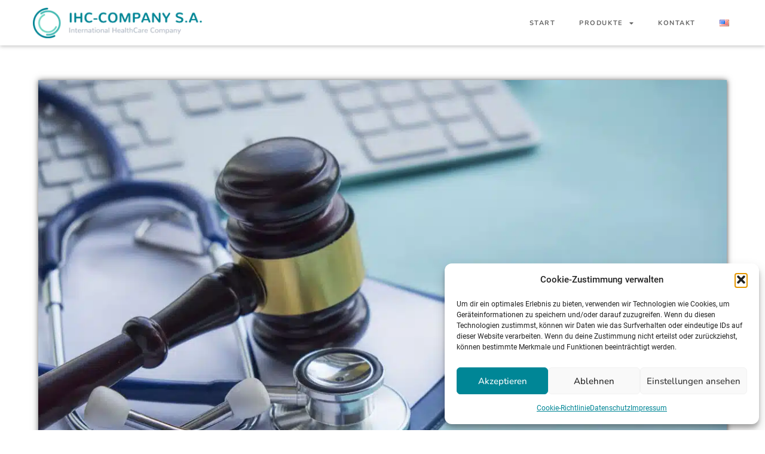

--- FILE ---
content_type: text/html; charset=UTF-8
request_url: https://ihc-company.eu/leitfaden-fuer-das-deutsche-gesundheitssystem-eine-umfassende-erklaerung-fuer-auslaendische-stipendiaten-und-gastdozenten/
body_size: 26287
content:
<!doctype html>
<html lang="de-DE" prefix="og: https://ogp.me/ns#">
<head>
	<meta charset="UTF-8">
	<meta name="viewport" content="width=device-width, initial-scale=1">
	<link rel="profile" href="https://gmpg.org/xfn/11">
	<link rel="alternate" href="https://ihc-company.eu/leitfaden-fuer-das-deutsche-gesundheitssystem-eine-umfassende-erklaerung-fuer-auslaendische-stipendiaten-und-gastdozenten/" hreflang="de" />
<link rel="alternate" href="https://ihc-company.eu/guide-to-the-german-healthcare-system-a-comprehensive-explanation-for-foreign-scholarship-holders-and-guest-lecturers/" hreflang="en" />

<!-- Search Engine Optimization by Rank Math - https://rankmath.com/ -->
<title>Leitfaden für das deutsche Gesundheitssystem: Eine umfassende Erklärung für ausländische Stipendiaten und Gastdozenten. - IHC Company S.A. | International HealthCare Company</title>
<meta name="description" content="Willkommen in Deutschland! Wenn Sie als ausländischer Stipendiat oder Gastdozent nach Deutschland kommen, ist es wichtig, sich mit dem deutschen"/>
<meta name="robots" content="index, follow, max-snippet:-1, max-video-preview:-1, max-image-preview:large"/>
<link rel="canonical" href="https://ihc-company.eu/leitfaden-fuer-das-deutsche-gesundheitssystem-eine-umfassende-erklaerung-fuer-auslaendische-stipendiaten-und-gastdozenten/" />
<meta property="og:locale" content="de_DE" />
<meta property="og:type" content="article" />
<meta property="og:title" content="Leitfaden für das deutsche Gesundheitssystem: Eine umfassende Erklärung für ausländische Stipendiaten und Gastdozenten. - IHC Company S.A. | International HealthCare Company" />
<meta property="og:description" content="Willkommen in Deutschland! Wenn Sie als ausländischer Stipendiat oder Gastdozent nach Deutschland kommen, ist es wichtig, sich mit dem deutschen" />
<meta property="og:url" content="https://ihc-company.eu/leitfaden-fuer-das-deutsche-gesundheitssystem-eine-umfassende-erklaerung-fuer-auslaendische-stipendiaten-und-gastdozenten/" />
<meta property="og:site_name" content="IHC Company S.A. | International HealthCare Company" />
<meta property="article:section" content="Allgemein-de" />
<meta property="og:updated_time" content="2024-05-28T15:45:32+02:00" />
<meta property="og:image" content="https://ihc-company.eu/wp-content/uploads/2024/05/Blogbeitrag-Mai-2.jpg" />
<meta property="og:image:secure_url" content="https://ihc-company.eu/wp-content/uploads/2024/05/Blogbeitrag-Mai-2.jpg" />
<meta property="og:image:width" content="1920" />
<meta property="og:image:height" content="1280" />
<meta property="og:image:alt" content="Leitfaden für das deutsche Gesundheitssystem: Eine umfassende Erklärung für ausländische Stipendiaten und Gastdozenten." />
<meta property="og:image:type" content="image/jpeg" />
<meta property="article:published_time" content="2024-05-28T14:41:41+02:00" />
<meta property="article:modified_time" content="2024-05-28T15:45:32+02:00" />
<meta name="twitter:card" content="summary_large_image" />
<meta name="twitter:title" content="Leitfaden für das deutsche Gesundheitssystem: Eine umfassende Erklärung für ausländische Stipendiaten und Gastdozenten. - IHC Company S.A. | International HealthCare Company" />
<meta name="twitter:description" content="Willkommen in Deutschland! Wenn Sie als ausländischer Stipendiat oder Gastdozent nach Deutschland kommen, ist es wichtig, sich mit dem deutschen" />
<meta name="twitter:image" content="https://ihc-company.eu/wp-content/uploads/2024/05/Blogbeitrag-Mai-2.jpg" />
<meta name="twitter:label1" content="Written by" />
<meta name="twitter:data1" content="f.mertens" />
<meta name="twitter:label2" content="Time to read" />
<meta name="twitter:data2" content="3 minutes" />
<script type="application/ld+json" class="rank-math-schema">{"@context":"https://schema.org","@graph":[{"@type":["Person","Organization"],"@id":"https://ihc-company.eu/#person","name":"IHC Company S.A. | International HealthCare Company","logo":{"@type":"ImageObject","@id":"https://ihc-company.eu/#logo","url":"https://ihc-company.eu/wp-content/uploads/2018/11/cropped-180815_IHC_Logo_RZ_rgb-300x300.png","contentUrl":"https://ihc-company.eu/wp-content/uploads/2018/11/cropped-180815_IHC_Logo_RZ_rgb-300x300.png","caption":"IHC Company S.A. | International HealthCare Company","inLanguage":"de"},"image":{"@type":"ImageObject","@id":"https://ihc-company.eu/#logo","url":"https://ihc-company.eu/wp-content/uploads/2018/11/cropped-180815_IHC_Logo_RZ_rgb-300x300.png","contentUrl":"https://ihc-company.eu/wp-content/uploads/2018/11/cropped-180815_IHC_Logo_RZ_rgb-300x300.png","caption":"IHC Company S.A. | International HealthCare Company","inLanguage":"de"}},{"@type":"WebSite","@id":"https://ihc-company.eu/#website","url":"https://ihc-company.eu","name":"IHC Company S.A. | International HealthCare Company","publisher":{"@id":"https://ihc-company.eu/#person"},"inLanguage":"de"},{"@type":"ImageObject","@id":"https://ihc-company.eu/wp-content/uploads/2024/05/Blogbeitrag-Mai-2.jpg","url":"https://ihc-company.eu/wp-content/uploads/2024/05/Blogbeitrag-Mai-2.jpg","width":"1920","height":"1280","inLanguage":"de"},{"@type":"WebPage","@id":"https://ihc-company.eu/leitfaden-fuer-das-deutsche-gesundheitssystem-eine-umfassende-erklaerung-fuer-auslaendische-stipendiaten-und-gastdozenten/#webpage","url":"https://ihc-company.eu/leitfaden-fuer-das-deutsche-gesundheitssystem-eine-umfassende-erklaerung-fuer-auslaendische-stipendiaten-und-gastdozenten/","name":"Leitfaden f\u00fcr das deutsche Gesundheitssystem: Eine umfassende Erkl\u00e4rung f\u00fcr ausl\u00e4ndische Stipendiaten und Gastdozenten. - IHC Company S.A. | International HealthCare Company","datePublished":"2024-05-28T14:41:41+02:00","dateModified":"2024-05-28T15:45:32+02:00","isPartOf":{"@id":"https://ihc-company.eu/#website"},"primaryImageOfPage":{"@id":"https://ihc-company.eu/wp-content/uploads/2024/05/Blogbeitrag-Mai-2.jpg"},"inLanguage":"de"},{"@type":"Person","@id":"https://ihc-company.eu/author/f-mertens/","name":"f.mertens","url":"https://ihc-company.eu/author/f-mertens/","image":{"@type":"ImageObject","@id":"https://secure.gravatar.com/avatar/5c62972831cb52a73e2183f880f2621995be460d1f224e10f59659c053a722d1?s=96&amp;d=mm&amp;r=g","url":"https://secure.gravatar.com/avatar/5c62972831cb52a73e2183f880f2621995be460d1f224e10f59659c053a722d1?s=96&amp;d=mm&amp;r=g","caption":"f.mertens","inLanguage":"de"}},{"@type":"BlogPosting","headline":"Leitfaden f\u00fcr das deutsche Gesundheitssystem: Eine umfassende Erkl\u00e4rung f\u00fcr ausl\u00e4ndische Stipendiaten und","datePublished":"2024-05-28T14:41:41+02:00","dateModified":"2024-05-28T15:45:32+02:00","articleSection":"Allgemein-de","author":{"@id":"https://ihc-company.eu/author/f-mertens/","name":"f.mertens"},"publisher":{"@id":"https://ihc-company.eu/#person"},"description":"Willkommen in Deutschland! Wenn Sie als ausl\u00e4ndischer Stipendiat oder Gastdozent nach Deutschland kommen, ist es wichtig, sich mit dem deutschen","name":"Leitfaden f\u00fcr das deutsche Gesundheitssystem: Eine umfassende Erkl\u00e4rung f\u00fcr ausl\u00e4ndische Stipendiaten und","@id":"https://ihc-company.eu/leitfaden-fuer-das-deutsche-gesundheitssystem-eine-umfassende-erklaerung-fuer-auslaendische-stipendiaten-und-gastdozenten/#richSnippet","isPartOf":{"@id":"https://ihc-company.eu/leitfaden-fuer-das-deutsche-gesundheitssystem-eine-umfassende-erklaerung-fuer-auslaendische-stipendiaten-und-gastdozenten/#webpage"},"image":{"@id":"https://ihc-company.eu/wp-content/uploads/2024/05/Blogbeitrag-Mai-2.jpg"},"inLanguage":"de","mainEntityOfPage":{"@id":"https://ihc-company.eu/leitfaden-fuer-das-deutsche-gesundheitssystem-eine-umfassende-erklaerung-fuer-auslaendische-stipendiaten-und-gastdozenten/#webpage"}}]}</script>
<!-- /Rank Math WordPress SEO plugin -->


<link rel="alternate" type="application/rss+xml" title="IHC Company S.A. | International HealthCare Company &raquo; Feed" href="https://ihc-company.eu/feed/" />
<link rel="alternate" type="application/rss+xml" title="IHC Company S.A. | International HealthCare Company &raquo; Kommentar-Feed" href="https://ihc-company.eu/comments/feed/" />
<link rel="alternate" title="oEmbed (JSON)" type="application/json+oembed" href="https://ihc-company.eu/wp-json/oembed/1.0/embed?url=https%3A%2F%2Fihc-company.eu%2Fleitfaden-fuer-das-deutsche-gesundheitssystem-eine-umfassende-erklaerung-fuer-auslaendische-stipendiaten-und-gastdozenten%2F&#038;lang=de" />
<link rel="alternate" title="oEmbed (XML)" type="text/xml+oembed" href="https://ihc-company.eu/wp-json/oembed/1.0/embed?url=https%3A%2F%2Fihc-company.eu%2Fleitfaden-fuer-das-deutsche-gesundheitssystem-eine-umfassende-erklaerung-fuer-auslaendische-stipendiaten-und-gastdozenten%2F&#038;format=xml&#038;lang=de" />
<style id='wp-img-auto-sizes-contain-inline-css'>
img:is([sizes=auto i],[sizes^="auto," i]){contain-intrinsic-size:3000px 1500px}
/*# sourceURL=wp-img-auto-sizes-contain-inline-css */
</style>
<style id='wp-emoji-styles-inline-css'>

	img.wp-smiley, img.emoji {
		display: inline !important;
		border: none !important;
		box-shadow: none !important;
		height: 1em !important;
		width: 1em !important;
		margin: 0 0.07em !important;
		vertical-align: -0.1em !important;
		background: none !important;
		padding: 0 !important;
	}
/*# sourceURL=wp-emoji-styles-inline-css */
</style>
<link rel='stylesheet' id='wp-block-library-css' href='https://ihc-company.eu/wp-includes/css/dist/block-library/style.min.css?ver=6.9' media='all' />
<style id='global-styles-inline-css'>
:root{--wp--preset--aspect-ratio--square: 1;--wp--preset--aspect-ratio--4-3: 4/3;--wp--preset--aspect-ratio--3-4: 3/4;--wp--preset--aspect-ratio--3-2: 3/2;--wp--preset--aspect-ratio--2-3: 2/3;--wp--preset--aspect-ratio--16-9: 16/9;--wp--preset--aspect-ratio--9-16: 9/16;--wp--preset--color--black: #000000;--wp--preset--color--cyan-bluish-gray: #abb8c3;--wp--preset--color--white: #ffffff;--wp--preset--color--pale-pink: #f78da7;--wp--preset--color--vivid-red: #cf2e2e;--wp--preset--color--luminous-vivid-orange: #ff6900;--wp--preset--color--luminous-vivid-amber: #fcb900;--wp--preset--color--light-green-cyan: #7bdcb5;--wp--preset--color--vivid-green-cyan: #00d084;--wp--preset--color--pale-cyan-blue: #8ed1fc;--wp--preset--color--vivid-cyan-blue: #0693e3;--wp--preset--color--vivid-purple: #9b51e0;--wp--preset--gradient--vivid-cyan-blue-to-vivid-purple: linear-gradient(135deg,rgb(6,147,227) 0%,rgb(155,81,224) 100%);--wp--preset--gradient--light-green-cyan-to-vivid-green-cyan: linear-gradient(135deg,rgb(122,220,180) 0%,rgb(0,208,130) 100%);--wp--preset--gradient--luminous-vivid-amber-to-luminous-vivid-orange: linear-gradient(135deg,rgb(252,185,0) 0%,rgb(255,105,0) 100%);--wp--preset--gradient--luminous-vivid-orange-to-vivid-red: linear-gradient(135deg,rgb(255,105,0) 0%,rgb(207,46,46) 100%);--wp--preset--gradient--very-light-gray-to-cyan-bluish-gray: linear-gradient(135deg,rgb(238,238,238) 0%,rgb(169,184,195) 100%);--wp--preset--gradient--cool-to-warm-spectrum: linear-gradient(135deg,rgb(74,234,220) 0%,rgb(151,120,209) 20%,rgb(207,42,186) 40%,rgb(238,44,130) 60%,rgb(251,105,98) 80%,rgb(254,248,76) 100%);--wp--preset--gradient--blush-light-purple: linear-gradient(135deg,rgb(255,206,236) 0%,rgb(152,150,240) 100%);--wp--preset--gradient--blush-bordeaux: linear-gradient(135deg,rgb(254,205,165) 0%,rgb(254,45,45) 50%,rgb(107,0,62) 100%);--wp--preset--gradient--luminous-dusk: linear-gradient(135deg,rgb(255,203,112) 0%,rgb(199,81,192) 50%,rgb(65,88,208) 100%);--wp--preset--gradient--pale-ocean: linear-gradient(135deg,rgb(255,245,203) 0%,rgb(182,227,212) 50%,rgb(51,167,181) 100%);--wp--preset--gradient--electric-grass: linear-gradient(135deg,rgb(202,248,128) 0%,rgb(113,206,126) 100%);--wp--preset--gradient--midnight: linear-gradient(135deg,rgb(2,3,129) 0%,rgb(40,116,252) 100%);--wp--preset--font-size--small: 13px;--wp--preset--font-size--medium: 20px;--wp--preset--font-size--large: 36px;--wp--preset--font-size--x-large: 42px;--wp--preset--spacing--20: 0.44rem;--wp--preset--spacing--30: 0.67rem;--wp--preset--spacing--40: 1rem;--wp--preset--spacing--50: 1.5rem;--wp--preset--spacing--60: 2.25rem;--wp--preset--spacing--70: 3.38rem;--wp--preset--spacing--80: 5.06rem;--wp--preset--shadow--natural: 6px 6px 9px rgba(0, 0, 0, 0.2);--wp--preset--shadow--deep: 12px 12px 50px rgba(0, 0, 0, 0.4);--wp--preset--shadow--sharp: 6px 6px 0px rgba(0, 0, 0, 0.2);--wp--preset--shadow--outlined: 6px 6px 0px -3px rgb(255, 255, 255), 6px 6px rgb(0, 0, 0);--wp--preset--shadow--crisp: 6px 6px 0px rgb(0, 0, 0);}:root { --wp--style--global--content-size: 800px;--wp--style--global--wide-size: 1200px; }:where(body) { margin: 0; }.wp-site-blocks > .alignleft { float: left; margin-right: 2em; }.wp-site-blocks > .alignright { float: right; margin-left: 2em; }.wp-site-blocks > .aligncenter { justify-content: center; margin-left: auto; margin-right: auto; }:where(.wp-site-blocks) > * { margin-block-start: 24px; margin-block-end: 0; }:where(.wp-site-blocks) > :first-child { margin-block-start: 0; }:where(.wp-site-blocks) > :last-child { margin-block-end: 0; }:root { --wp--style--block-gap: 24px; }:root :where(.is-layout-flow) > :first-child{margin-block-start: 0;}:root :where(.is-layout-flow) > :last-child{margin-block-end: 0;}:root :where(.is-layout-flow) > *{margin-block-start: 24px;margin-block-end: 0;}:root :where(.is-layout-constrained) > :first-child{margin-block-start: 0;}:root :where(.is-layout-constrained) > :last-child{margin-block-end: 0;}:root :where(.is-layout-constrained) > *{margin-block-start: 24px;margin-block-end: 0;}:root :where(.is-layout-flex){gap: 24px;}:root :where(.is-layout-grid){gap: 24px;}.is-layout-flow > .alignleft{float: left;margin-inline-start: 0;margin-inline-end: 2em;}.is-layout-flow > .alignright{float: right;margin-inline-start: 2em;margin-inline-end: 0;}.is-layout-flow > .aligncenter{margin-left: auto !important;margin-right: auto !important;}.is-layout-constrained > .alignleft{float: left;margin-inline-start: 0;margin-inline-end: 2em;}.is-layout-constrained > .alignright{float: right;margin-inline-start: 2em;margin-inline-end: 0;}.is-layout-constrained > .aligncenter{margin-left: auto !important;margin-right: auto !important;}.is-layout-constrained > :where(:not(.alignleft):not(.alignright):not(.alignfull)){max-width: var(--wp--style--global--content-size);margin-left: auto !important;margin-right: auto !important;}.is-layout-constrained > .alignwide{max-width: var(--wp--style--global--wide-size);}body .is-layout-flex{display: flex;}.is-layout-flex{flex-wrap: wrap;align-items: center;}.is-layout-flex > :is(*, div){margin: 0;}body .is-layout-grid{display: grid;}.is-layout-grid > :is(*, div){margin: 0;}body{padding-top: 0px;padding-right: 0px;padding-bottom: 0px;padding-left: 0px;}a:where(:not(.wp-element-button)){text-decoration: underline;}:root :where(.wp-element-button, .wp-block-button__link){background-color: #32373c;border-width: 0;color: #fff;font-family: inherit;font-size: inherit;font-style: inherit;font-weight: inherit;letter-spacing: inherit;line-height: inherit;padding-top: calc(0.667em + 2px);padding-right: calc(1.333em + 2px);padding-bottom: calc(0.667em + 2px);padding-left: calc(1.333em + 2px);text-decoration: none;text-transform: inherit;}.has-black-color{color: var(--wp--preset--color--black) !important;}.has-cyan-bluish-gray-color{color: var(--wp--preset--color--cyan-bluish-gray) !important;}.has-white-color{color: var(--wp--preset--color--white) !important;}.has-pale-pink-color{color: var(--wp--preset--color--pale-pink) !important;}.has-vivid-red-color{color: var(--wp--preset--color--vivid-red) !important;}.has-luminous-vivid-orange-color{color: var(--wp--preset--color--luminous-vivid-orange) !important;}.has-luminous-vivid-amber-color{color: var(--wp--preset--color--luminous-vivid-amber) !important;}.has-light-green-cyan-color{color: var(--wp--preset--color--light-green-cyan) !important;}.has-vivid-green-cyan-color{color: var(--wp--preset--color--vivid-green-cyan) !important;}.has-pale-cyan-blue-color{color: var(--wp--preset--color--pale-cyan-blue) !important;}.has-vivid-cyan-blue-color{color: var(--wp--preset--color--vivid-cyan-blue) !important;}.has-vivid-purple-color{color: var(--wp--preset--color--vivid-purple) !important;}.has-black-background-color{background-color: var(--wp--preset--color--black) !important;}.has-cyan-bluish-gray-background-color{background-color: var(--wp--preset--color--cyan-bluish-gray) !important;}.has-white-background-color{background-color: var(--wp--preset--color--white) !important;}.has-pale-pink-background-color{background-color: var(--wp--preset--color--pale-pink) !important;}.has-vivid-red-background-color{background-color: var(--wp--preset--color--vivid-red) !important;}.has-luminous-vivid-orange-background-color{background-color: var(--wp--preset--color--luminous-vivid-orange) !important;}.has-luminous-vivid-amber-background-color{background-color: var(--wp--preset--color--luminous-vivid-amber) !important;}.has-light-green-cyan-background-color{background-color: var(--wp--preset--color--light-green-cyan) !important;}.has-vivid-green-cyan-background-color{background-color: var(--wp--preset--color--vivid-green-cyan) !important;}.has-pale-cyan-blue-background-color{background-color: var(--wp--preset--color--pale-cyan-blue) !important;}.has-vivid-cyan-blue-background-color{background-color: var(--wp--preset--color--vivid-cyan-blue) !important;}.has-vivid-purple-background-color{background-color: var(--wp--preset--color--vivid-purple) !important;}.has-black-border-color{border-color: var(--wp--preset--color--black) !important;}.has-cyan-bluish-gray-border-color{border-color: var(--wp--preset--color--cyan-bluish-gray) !important;}.has-white-border-color{border-color: var(--wp--preset--color--white) !important;}.has-pale-pink-border-color{border-color: var(--wp--preset--color--pale-pink) !important;}.has-vivid-red-border-color{border-color: var(--wp--preset--color--vivid-red) !important;}.has-luminous-vivid-orange-border-color{border-color: var(--wp--preset--color--luminous-vivid-orange) !important;}.has-luminous-vivid-amber-border-color{border-color: var(--wp--preset--color--luminous-vivid-amber) !important;}.has-light-green-cyan-border-color{border-color: var(--wp--preset--color--light-green-cyan) !important;}.has-vivid-green-cyan-border-color{border-color: var(--wp--preset--color--vivid-green-cyan) !important;}.has-pale-cyan-blue-border-color{border-color: var(--wp--preset--color--pale-cyan-blue) !important;}.has-vivid-cyan-blue-border-color{border-color: var(--wp--preset--color--vivid-cyan-blue) !important;}.has-vivid-purple-border-color{border-color: var(--wp--preset--color--vivid-purple) !important;}.has-vivid-cyan-blue-to-vivid-purple-gradient-background{background: var(--wp--preset--gradient--vivid-cyan-blue-to-vivid-purple) !important;}.has-light-green-cyan-to-vivid-green-cyan-gradient-background{background: var(--wp--preset--gradient--light-green-cyan-to-vivid-green-cyan) !important;}.has-luminous-vivid-amber-to-luminous-vivid-orange-gradient-background{background: var(--wp--preset--gradient--luminous-vivid-amber-to-luminous-vivid-orange) !important;}.has-luminous-vivid-orange-to-vivid-red-gradient-background{background: var(--wp--preset--gradient--luminous-vivid-orange-to-vivid-red) !important;}.has-very-light-gray-to-cyan-bluish-gray-gradient-background{background: var(--wp--preset--gradient--very-light-gray-to-cyan-bluish-gray) !important;}.has-cool-to-warm-spectrum-gradient-background{background: var(--wp--preset--gradient--cool-to-warm-spectrum) !important;}.has-blush-light-purple-gradient-background{background: var(--wp--preset--gradient--blush-light-purple) !important;}.has-blush-bordeaux-gradient-background{background: var(--wp--preset--gradient--blush-bordeaux) !important;}.has-luminous-dusk-gradient-background{background: var(--wp--preset--gradient--luminous-dusk) !important;}.has-pale-ocean-gradient-background{background: var(--wp--preset--gradient--pale-ocean) !important;}.has-electric-grass-gradient-background{background: var(--wp--preset--gradient--electric-grass) !important;}.has-midnight-gradient-background{background: var(--wp--preset--gradient--midnight) !important;}.has-small-font-size{font-size: var(--wp--preset--font-size--small) !important;}.has-medium-font-size{font-size: var(--wp--preset--font-size--medium) !important;}.has-large-font-size{font-size: var(--wp--preset--font-size--large) !important;}.has-x-large-font-size{font-size: var(--wp--preset--font-size--x-large) !important;}
:root :where(.wp-block-pullquote){font-size: 1.5em;line-height: 1.6;}
/*# sourceURL=global-styles-inline-css */
</style>
<link rel='stylesheet' id='wpa-css-css' href='https://ihc-company.eu/wp-content/plugins/honeypot/includes/css/wpa.css?ver=2.3.04' media='all' />
<link rel='stylesheet' id='cmplz-general-css' href='https://ihc-company.eu/wp-content/plugins/complianz-gdpr/assets/css/cookieblocker.min.css?ver=1767688955' media='all' />
<link rel='stylesheet' id='hello-elementor-theme-style-css' href='https://ihc-company.eu/wp-content/themes/hello-elementor/assets/css/theme.css?ver=3.4.5' media='all' />
<link rel='stylesheet' id='hello-elementor-child-style-css' href='https://ihc-company.eu/wp-content/themes/hello-theme-child-master/style.css?ver=1.0.0' media='all' />
<link rel='stylesheet' id='hello-elementor-css' href='https://ihc-company.eu/wp-content/themes/hello-elementor/assets/css/reset.css?ver=3.4.5' media='all' />
<link rel='stylesheet' id='hello-elementor-header-footer-css' href='https://ihc-company.eu/wp-content/themes/hello-elementor/assets/css/header-footer.css?ver=3.4.5' media='all' />
<link rel='stylesheet' id='elementor-frontend-css' href='https://ihc-company.eu/wp-content/plugins/elementor/assets/css/frontend.min.css?ver=3.34.0' media='all' />
<link rel='stylesheet' id='widget-image-css' href='https://ihc-company.eu/wp-content/plugins/elementor/assets/css/widget-image.min.css?ver=3.34.0' media='all' />
<link rel='stylesheet' id='widget-nav-menu-css' href='https://ihc-company.eu/wp-content/plugins/elementor-pro/assets/css/widget-nav-menu.min.css?ver=3.33.2' media='all' />
<link rel='stylesheet' id='e-sticky-css' href='https://ihc-company.eu/wp-content/plugins/elementor-pro/assets/css/modules/sticky.min.css?ver=3.33.2' media='all' />
<link rel='stylesheet' id='widget-social-icons-css' href='https://ihc-company.eu/wp-content/plugins/elementor/assets/css/widget-social-icons.min.css?ver=3.34.0' media='all' />
<link rel='stylesheet' id='e-apple-webkit-css' href='https://ihc-company.eu/wp-content/plugins/elementor/assets/css/conditionals/apple-webkit.min.css?ver=3.34.0' media='all' />
<link rel='stylesheet' id='widget-heading-css' href='https://ihc-company.eu/wp-content/plugins/elementor/assets/css/widget-heading.min.css?ver=3.34.0' media='all' />
<link rel='stylesheet' id='widget-spacer-css' href='https://ihc-company.eu/wp-content/plugins/elementor/assets/css/widget-spacer.min.css?ver=3.34.0' media='all' />
<link rel='stylesheet' id='elementor-icons-css' href='https://ihc-company.eu/wp-content/plugins/elementor/assets/lib/eicons/css/elementor-icons.min.css?ver=5.45.0' media='all' />
<link rel='stylesheet' id='elementor-post-192-css' href='https://ihc-company.eu/wp-content/uploads/elementor/css/post-192.css?ver=1767689051' media='all' />
<link rel='stylesheet' id='uael-frontend-css' href='https://ihc-company.eu/wp-content/plugins/ultimate-elementor/assets/min-css/uael-frontend.min.css?ver=1.42.2' media='all' />
<link rel='stylesheet' id='uael-teammember-social-icons-css' href='https://ihc-company.eu/wp-content/plugins/elementor/assets/css/widget-social-icons.min.css?ver=3.24.0' media='all' />
<link rel='stylesheet' id='uael-social-share-icons-brands-css' href='https://ihc-company.eu/wp-content/plugins/elementor/assets/lib/font-awesome/css/brands.css?ver=5.15.3' media='all' />
<link rel='stylesheet' id='uael-social-share-icons-fontawesome-css' href='https://ihc-company.eu/wp-content/plugins/elementor/assets/lib/font-awesome/css/fontawesome.css?ver=5.15.3' media='all' />
<link rel='stylesheet' id='uael-nav-menu-icons-css' href='https://ihc-company.eu/wp-content/plugins/elementor/assets/lib/font-awesome/css/solid.css?ver=5.15.3' media='all' />
<link rel='stylesheet' id='font-awesome-5-all-css' href='https://ihc-company.eu/wp-content/plugins/elementor/assets/lib/font-awesome/css/all.min.css?ver=3.34.0' media='all' />
<link rel='stylesheet' id='font-awesome-4-shim-css' href='https://ihc-company.eu/wp-content/plugins/elementor/assets/lib/font-awesome/css/v4-shims.min.css?ver=3.34.0' media='all' />
<link rel='stylesheet' id='elementor-post-28-css' href='https://ihc-company.eu/wp-content/uploads/elementor/css/post-28.css?ver=1767689052' media='all' />
<link rel='stylesheet' id='elementor-post-32-css' href='https://ihc-company.eu/wp-content/uploads/elementor/css/post-32.css?ver=1767689052' media='all' />
<link rel='stylesheet' id='elementor-post-1100-css' href='https://ihc-company.eu/wp-content/uploads/elementor/css/post-1100.css?ver=1767689063' media='all' />
<link rel='stylesheet' id='elementor-icons-shared-0-css' href='https://ihc-company.eu/wp-content/plugins/elementor/assets/lib/font-awesome/css/fontawesome.min.css?ver=5.15.3' media='all' />
<link rel='stylesheet' id='elementor-icons-fa-solid-css' href='https://ihc-company.eu/wp-content/plugins/elementor/assets/lib/font-awesome/css/solid.min.css?ver=5.15.3' media='all' />
<link rel='stylesheet' id='elementor-icons-fa-brands-css' href='https://ihc-company.eu/wp-content/plugins/elementor/assets/lib/font-awesome/css/brands.min.css?ver=5.15.3' media='all' />
<script src="https://ihc-company.eu/wp-includes/js/jquery/jquery.min.js?ver=3.7.1" id="jquery-core-js"></script>
<script src="https://ihc-company.eu/wp-includes/js/jquery/jquery-migrate.min.js?ver=3.4.1" id="jquery-migrate-js" data-rocket-defer defer></script>
<script src="https://ihc-company.eu/wp-content/plugins/elementor/assets/lib/font-awesome/js/v4-shims.min.js?ver=3.34.0" id="font-awesome-4-shim-js" data-rocket-defer defer></script>
<link rel="https://api.w.org/" href="https://ihc-company.eu/wp-json/" /><link rel="alternate" title="JSON" type="application/json" href="https://ihc-company.eu/wp-json/wp/v2/posts/2295" /><meta name="generator" content="WordPress 6.9" />
<link rel='shortlink' href='https://ihc-company.eu/?p=2295' />
<meta name="ti-site-data" content="[base64]" />			<style>.cmplz-hidden {
					display: none !important;
				}</style><meta name="generator" content="Elementor 3.34.0; features: additional_custom_breakpoints; settings: css_print_method-external, google_font-enabled, font_display-swap">
			<style>
				.e-con.e-parent:nth-of-type(n+4):not(.e-lazyloaded):not(.e-no-lazyload),
				.e-con.e-parent:nth-of-type(n+4):not(.e-lazyloaded):not(.e-no-lazyload) * {
					background-image: none !important;
				}
				@media screen and (max-height: 1024px) {
					.e-con.e-parent:nth-of-type(n+3):not(.e-lazyloaded):not(.e-no-lazyload),
					.e-con.e-parent:nth-of-type(n+3):not(.e-lazyloaded):not(.e-no-lazyload) * {
						background-image: none !important;
					}
				}
				@media screen and (max-height: 640px) {
					.e-con.e-parent:nth-of-type(n+2):not(.e-lazyloaded):not(.e-no-lazyload),
					.e-con.e-parent:nth-of-type(n+2):not(.e-lazyloaded):not(.e-no-lazyload) * {
						background-image: none !important;
					}
				}
			</style>
			<link rel="icon" href="https://ihc-company.eu/wp-content/uploads/2019/01/cropped-favicon-1-300x300.png" sizes="32x32" />
<link rel="icon" href="https://ihc-company.eu/wp-content/uploads/2019/01/cropped-favicon-1-300x300.png" sizes="192x192" />
<link rel="apple-touch-icon" href="https://ihc-company.eu/wp-content/uploads/2019/01/cropped-favicon-1-300x300.png" />
<meta name="msapplication-TileImage" content="https://ihc-company.eu/wp-content/uploads/2019/01/cropped-favicon-1-300x300.png" />
		<style id="wp-custom-css">
			/* START STYLES */
body {
  font-family: 'Nunito', sans-serif;
  font-size: 1em;
  line-height: 1.6;
  color: #000000;
}

h2 {
	color: #000000;
  font-size: 2em!important;
  margin-bottom: 1em;
}

h3 {
	color: #000000;
  font-size: 1.5em!important;
  margin-bottom: 0.5em;
}

@media screen and (max-width: 767px) {

  h2 {
    font-size: 1.3em!important;
  }

  h3 {
    font-size: 1.2em!important;
  }
}

@media screen and (max-width: 1024px) {

  h2 {
    font-size: 1.5em!important;
  }

  h3 {
    font-size: 1.25em!important;
  }
}


body{
	background:white!important;
}
/* END STYLES */


/*START POST-WIDGET*/
.uael-post__read-more {
  position: absolute;
  bottom: 1.5em;
	
}
/*END POST-WIDGET*/


/*START CONTACT-FORM*/
#contact .elementor-field-label{
	margin-left: auto;
	margin-right: auto;
}
#kontakt .elementor-field-label{
	margin-left: auto;
	margin-right: auto;
}
/*END CONTACT-FORM*/


/*START CANDELA-FORM*/
.control-label{
		font-family:  "nunito", sans-serif;
		font-size: 1em;
		line-height: 1.2; 
		color: #000;
}
.help-block{
		font-family: "nunito", sans-serif;
		font-size: 1 em;
		line-height: 1.2; 
}
.btn.btn-success{
	color: #ffff!important;
	background-color: #008696;
	border-color: #008696;
}
.btn.btn-success:hover{
	color: #ffff!important;
	background-color: #008696;
	border-color: #008696;
}
/*END CANDELA-FORM*/

body > div.elementor.elementor-3144 > div.elementor-element.elementor-element-28465933.e-flex.e-con-boxed.e-con.e-parent.e-lazyloaded > div > div.elementor-element.elementor-element-293206d.e-con-full.e-flex.e-con.e-child > div > div > div > div > div > div.ti-footer.ti-footer-grid.source-Google > div > div:nth-child(3) > span{
	display:none;
}


		</style>
		<meta name="generator" content="WP Rocket 3.20.2" data-wpr-features="wpr_defer_js wpr_desktop" /></head>
<body data-cmplz=1 class="wp-singular post-template-default single single-post postid-2295 single-format-standard wp-custom-logo wp-embed-responsive wp-theme-hello-elementor wp-child-theme-hello-theme-child-master hello-elementor-default elementor-default elementor-kit-192 elementor-page-1100">


<a class="skip-link screen-reader-text" href="#content">Zum Inhalt springen</a>

		<header data-rocket-location-hash="6d939ca043cc2ee1e9e37a4dcb136bb2" data-elementor-type="header" data-elementor-id="28" class="elementor elementor-28 elementor-location-header" data-elementor-post-type="elementor_library">
			<div class="elementor-element elementor-element-facd4c6 e-flex e-con-boxed e-con e-parent" data-id="facd4c6" data-element_type="container" data-settings="{&quot;background_background&quot;:&quot;classic&quot;,&quot;sticky&quot;:&quot;top&quot;,&quot;sticky_on&quot;:[&quot;desktop&quot;,&quot;tablet&quot;,&quot;mobile&quot;],&quot;sticky_offset&quot;:0,&quot;sticky_effects_offset&quot;:0,&quot;sticky_anchor_link_offset&quot;:0}">
					<div data-rocket-location-hash="da3b654b339ed49f0234db69a353a170" class="e-con-inner">
				<div class="elementor-element elementor-element-246aeeb elementor-widget__width-initial elementor-widget elementor-widget-image" data-id="246aeeb" data-element_type="widget" data-widget_type="image.default">
				<div class="elementor-widget-container">
																<a href="https://ihc-company.eu/">
							<picture fetchpriority="high" class="attachment-medium size-medium wp-image-1067">
<source type="image/webp" srcset="https://ihc-company.eu/wp-content/uploads/2018/11/cropped-180815_IHC_Logo_RZ_rgb-600x107.png.webp 600w, https://ihc-company.eu/wp-content/uploads/2018/11/cropped-180815_IHC_Logo_RZ_rgb-1200x213.png.webp 1200w, https://ihc-company.eu/wp-content/uploads/2018/11/cropped-180815_IHC_Logo_RZ_rgb-768x136.png.webp 768w, https://ihc-company.eu/wp-content/uploads/2018/11/cropped-180815_IHC_Logo_RZ_rgb-1536x273.png.webp 1536w, https://ihc-company.eu/wp-content/uploads/2018/11/cropped-180815_IHC_Logo_RZ_rgb-2048x364.png.webp 2048w" sizes="(max-width: 600px) 100vw, 600px"/>
<img fetchpriority="high" width="600" height="107" src="https://ihc-company.eu/wp-content/uploads/2018/11/cropped-180815_IHC_Logo_RZ_rgb-600x107.png" alt="IHC Company Logo" srcset="https://ihc-company.eu/wp-content/uploads/2018/11/cropped-180815_IHC_Logo_RZ_rgb-600x107.png 600w, https://ihc-company.eu/wp-content/uploads/2018/11/cropped-180815_IHC_Logo_RZ_rgb-1200x213.png 1200w, https://ihc-company.eu/wp-content/uploads/2018/11/cropped-180815_IHC_Logo_RZ_rgb-768x136.png 768w, https://ihc-company.eu/wp-content/uploads/2018/11/cropped-180815_IHC_Logo_RZ_rgb-1536x273.png 1536w, https://ihc-company.eu/wp-content/uploads/2018/11/cropped-180815_IHC_Logo_RZ_rgb-2048x364.png 2048w" sizes="(max-width: 600px) 100vw, 600px"/>
</picture>
								</a>
															</div>
				</div>
				<div class="elementor-element elementor-element-a861975 elementor-nav-menu--dropdown-mobile elementor-nav-menu__text-align-center elementor-nav-menu--stretch elementor-nav-menu--toggle elementor-nav-menu--burger elementor-widget elementor-widget-nav-menu" data-id="a861975" data-element_type="widget" data-settings="{&quot;full_width&quot;:&quot;stretch&quot;,&quot;layout&quot;:&quot;horizontal&quot;,&quot;submenu_icon&quot;:{&quot;value&quot;:&quot;&lt;i class=\&quot;fas fa-caret-down\&quot; aria-hidden=\&quot;true\&quot;&gt;&lt;\/i&gt;&quot;,&quot;library&quot;:&quot;fa-solid&quot;},&quot;toggle&quot;:&quot;burger&quot;}" data-widget_type="nav-menu.default">
				<div class="elementor-widget-container">
								<nav aria-label="Menü" class="elementor-nav-menu--main elementor-nav-menu__container elementor-nav-menu--layout-horizontal e--pointer-none">
				<ul id="menu-1-a861975" class="elementor-nav-menu"><li class="menu-item menu-item-type-post_type menu-item-object-page menu-item-home menu-item-22"><a href="https://ihc-company.eu/" class="elementor-item">Start</a></li>
<li class="menu-item menu-item-type-custom menu-item-object-custom menu-item-has-children menu-item-1095"><a href="/#produkte" class="elementor-item elementor-item-anchor">Produkte</a>
<ul class="sub-menu elementor-nav-menu--dropdown">
	<li class="menu-item menu-item-type-post_type menu-item-object-page menu-item-1628"><a href="https://ihc-company.eu/ishcp-stipendiaten/" class="elementor-sub-item">ISHCP Tarif</a></li>
	<li class="menu-item menu-item-type-post_type menu-item-object-page menu-item-1626"><a href="https://ihc-company.eu/ishcp-stt/" class="elementor-sub-item">ISHCP-STT Tarif</a></li>
	<li class="menu-item menu-item-type-post_type menu-item-object-page menu-item-1636"><a href="https://ihc-company.eu/flexmed/" class="elementor-sub-item">FlexMed Global Impat Tarif</a></li>
</ul>
</li>
<li class="menu-item menu-item-type-custom menu-item-object-custom menu-item-1097"><a href="#kontakt" class="elementor-item elementor-item-anchor">Kontakt</a></li>
<li class="lang-item lang-item-27 lang-item-en lang-item-first menu-item menu-item-type-custom menu-item-object-custom menu-item-2002-en"><a href="https://ihc-company.eu/guide-to-the-german-healthcare-system-a-comprehensive-explanation-for-foreign-scholarship-holders-and-guest-lecturers/" hreflang="en-US" lang="en-US" class="elementor-item"><img src="[data-uri]" alt="English" width="16" height="11" style="width: 16px; height: 11px;" /></a></li>
</ul>			</nav>
					<div class="elementor-menu-toggle" role="button" tabindex="0" aria-label="Menü Umschalter" aria-expanded="false">
			<i aria-hidden="true" role="presentation" class="elementor-menu-toggle__icon--open eicon-menu-bar"></i><i aria-hidden="true" role="presentation" class="elementor-menu-toggle__icon--close eicon-close"></i>		</div>
					<nav class="elementor-nav-menu--dropdown elementor-nav-menu__container" aria-hidden="true">
				<ul id="menu-2-a861975" class="elementor-nav-menu"><li class="menu-item menu-item-type-post_type menu-item-object-page menu-item-home menu-item-22"><a href="https://ihc-company.eu/" class="elementor-item" tabindex="-1">Start</a></li>
<li class="menu-item menu-item-type-custom menu-item-object-custom menu-item-has-children menu-item-1095"><a href="/#produkte" class="elementor-item elementor-item-anchor" tabindex="-1">Produkte</a>
<ul class="sub-menu elementor-nav-menu--dropdown">
	<li class="menu-item menu-item-type-post_type menu-item-object-page menu-item-1628"><a href="https://ihc-company.eu/ishcp-stipendiaten/" class="elementor-sub-item" tabindex="-1">ISHCP Tarif</a></li>
	<li class="menu-item menu-item-type-post_type menu-item-object-page menu-item-1626"><a href="https://ihc-company.eu/ishcp-stt/" class="elementor-sub-item" tabindex="-1">ISHCP-STT Tarif</a></li>
	<li class="menu-item menu-item-type-post_type menu-item-object-page menu-item-1636"><a href="https://ihc-company.eu/flexmed/" class="elementor-sub-item" tabindex="-1">FlexMed Global Impat Tarif</a></li>
</ul>
</li>
<li class="menu-item menu-item-type-custom menu-item-object-custom menu-item-1097"><a href="#kontakt" class="elementor-item elementor-item-anchor" tabindex="-1">Kontakt</a></li>
<li class="lang-item lang-item-27 lang-item-en lang-item-first menu-item menu-item-type-custom menu-item-object-custom menu-item-2002-en"><a href="https://ihc-company.eu/guide-to-the-german-healthcare-system-a-comprehensive-explanation-for-foreign-scholarship-holders-and-guest-lecturers/" hreflang="en-US" lang="en-US" class="elementor-item" tabindex="-1"><img src="[data-uri]" alt="English" width="16" height="11" style="width: 16px; height: 11px;" /></a></li>
</ul>			</nav>
						</div>
				</div>
					</div>
				</div>
				</header>
				<div data-rocket-location-hash="a59eb57dd78c756cde7800f6cc1d8363" data-elementor-type="single-post" data-elementor-id="1100" class="elementor elementor-1100 elementor-location-single post-2295 post type-post status-publish format-standard has-post-thumbnail hentry category-allgemein-de" data-elementor-post-type="elementor_library">
			<div data-rocket-location-hash="2ee2f4454433a8b28bd2589bab71babf" class="elementor-element elementor-element-a8b42aa e-flex e-con-boxed e-con e-parent" data-id="a8b42aa" data-element_type="container">
					<div data-rocket-location-hash="f250ef8b555c141129e008721383720a" class="e-con-inner">
		<div class="elementor-element elementor-element-fe07857 e-flex e-con-boxed e-con e-child" data-id="fe07857" data-element_type="container">
					<div data-rocket-location-hash="3f2ebbf863d4612ef775d00659a69d20" class="e-con-inner">
				<div class="elementor-element elementor-element-da15cdb elementor-widget elementor-widget-theme-post-featured-image elementor-widget-image" data-id="da15cdb" data-element_type="widget" data-widget_type="theme-post-featured-image.default">
				<div class="elementor-widget-container">
															<picture class="attachment-large size-large wp-image-2307">
<source type="image/webp" srcset="https://ihc-company.eu/wp-content/uploads/2024/05/Blogbeitrag-Mai-2-1200x800.jpg.webp 1200w, https://ihc-company.eu/wp-content/uploads/2024/05/Blogbeitrag-Mai-2-600x400.jpg.webp 600w, https://ihc-company.eu/wp-content/uploads/2024/05/Blogbeitrag-Mai-2-768x512.jpg.webp 768w, https://ihc-company.eu/wp-content/uploads/2024/05/Blogbeitrag-Mai-2-1536x1024.jpg.webp 1536w, https://ihc-company.eu/wp-content/uploads/2024/05/Blogbeitrag-Mai-2.jpg.webp 1920w" sizes="(max-width: 800px) 100vw, 800px"/>
<img width="800" height="533" src="https://ihc-company.eu/wp-content/uploads/2024/05/Blogbeitrag-Mai-2-1200x800.jpg" alt="" srcset="https://ihc-company.eu/wp-content/uploads/2024/05/Blogbeitrag-Mai-2-1200x800.jpg 1200w, https://ihc-company.eu/wp-content/uploads/2024/05/Blogbeitrag-Mai-2-600x400.jpg 600w, https://ihc-company.eu/wp-content/uploads/2024/05/Blogbeitrag-Mai-2-768x512.jpg 768w, https://ihc-company.eu/wp-content/uploads/2024/05/Blogbeitrag-Mai-2-1536x1024.jpg 1536w, https://ihc-company.eu/wp-content/uploads/2024/05/Blogbeitrag-Mai-2.jpg 1920w" sizes="(max-width: 800px) 100vw, 800px"/>
</picture>
															</div>
				</div>
				<div class="elementor-element elementor-element-e387f76 elementor-widget elementor-widget-theme-post-title elementor-page-title elementor-widget-heading" data-id="e387f76" data-element_type="widget" data-widget_type="theme-post-title.default">
				<div class="elementor-widget-container">
					<h1 class="elementor-heading-title elementor-size-default">Leitfaden für das deutsche Gesundheitssystem: Eine umfassende Erklärung für ausländische Stipendiaten und Gastdozenten.</h1>				</div>
				</div>
				<div class="elementor-element elementor-element-2967f6c elementor-widget elementor-widget-theme-post-content" data-id="2967f6c" data-element_type="widget" data-widget_type="theme-post-content.default">
				<div class="elementor-widget-container">
					
<p>Willkommen in Deutschland! Wenn Sie als ausländischer Stipendiat oder Gastdozent nach Deutschland kommen, ist es wichtig, sich mit dem deutschen Gesundheitssystem vertraut zu machen.</p>



<p>Deutschland verfügt über eines der besten Gesundheitssysteme der Welt und bietet eine umfassende medizinische Versorgung. Dieser Leitfaden soll Ausländern dabei helfen, sich im deutschen Gesundheitssystem zurechtzufinden und die notwendigen Schritte zu unternehmen, um sicherzustellen, dass sie bei Bedarf die richtige medizinische Versorgung erhalten. Deutsches Gesundheitssystem erklärt:</p>



<p></p>



<h3 class="wp-block-heading"><strong>Grundstruktur des deutschen Gesundheitssystems.</strong></h3>



<p>Das deutsche Gesundheitssystem basiert auf einem dualen System aus gesetzlicher Krankenversicherung (GKV) und privater Krankenversicherung (PKV). Rund 90% der Bevölkerung sind in der GKV versichert, während der Rest privat versichert ist.</p>



<p></p>



<h3 class="wp-block-heading"><strong>Gesetzliche Krankenversicherung (GKV)</strong><strong>:</strong></h3>



<ul class="wp-block-list">
<li>Pflichtversicherung für alle Arbeitnehmer mit einem Einkommen unterhalb einer bestimmten Grenze.</li>



<li>Kosten werden vom Arbeitgeber mitgetragen</li>



<li>Medizinische Leistungen werden häufig direkt beglichen</li>



<li>Beitragssätze richten sich nach dem Einkommen.</li>



<li>Familienmitglieder ohne eigenes Einkommen sind mitversichert.</li>
</ul>



<p></p>



<h3 class="wp-block-heading"><strong>Private Krankenversicherung (PKV)</strong><strong>:</strong></h3>



<ul class="wp-block-list">
<li>Optional für Selbstständige, Beamte und Arbeitnehmer mit einem Einkommen oberhalb der Versicherungspflichtgrenze.</li>



<li>Hier gilt das Selbstzahlerprinzip mit Erstattung – dies bedeutet, dass der Versicherte zunächst alle medizinischen Leistungen selbst bezahlt und die Rechnungen danach bei der Versicherung zur Erstattung einreicht.</li>



<li>Beitragshöhe basiert auf individuellen Risikofaktoren wie Alter und Gesundheitszustand.</li>



<li>Individuelle und oftmals umfangreichere Leistungen als in der GKV.</li>



<li>Versicherungspflicht</li>
</ul>



<p></p>



<h3 class="wp-block-heading"><strong>In Deutschland besteht eine Krankenversicherungspflicht.</strong></h3>



<p>Das bedeutet, dass jeder, der in Deutschland lebt oder arbeitet, krankenversichert sein muss. Als ausländischer Stipendiat oder Gastdozent sollten Sie sicherstellen, dass Sie entsprechend versichert sind.</p>



<p><strong>Stipendiaten</strong><strong>:</strong> Viele Stipendienprogramme schließen eine Krankenversicherung ein. Prüfen Sie die Bedingungen Ihres Stipendiums und klären Sie, ob und wie Sie krankenversichert sind. Sie können sich auch sehr gerne an uns wenden, wenn Sie Fragen haben sollten.</p>



<p><strong>Gastdozenten:</strong> Ihr Arbeitgeber sollte Sie bei der Wahl der geeigneten Krankenversicherung unterstützen und gegebenenfalls bei der Anmeldung helfen. Sie können sich auch hier gerne an uns wenden, wenn Sie Fragen haben sollten.</p>



<p></p>



<h3 class="wp-block-heading"><strong>Arztbesuche und medizinische Versorgung.</strong></h3>



<p><strong>Hausarzt (Allgemeinarzt)</strong><strong>:</strong></p>



<ul class="wp-block-list">
<li>Der erste Ansprechpartner für gesundheitliche Probleme.</li>



<li>Überweist bei Bedarf an Fachärzte oder ins Krankenhaus.</li>
</ul>



<p></p>



<p><strong>Fachärzte</strong><strong>:</strong></p>



<ul class="wp-block-list">
<li>Spezialisierte Ärzte, die auf Überweisung des Hausarztes konsultiert werden können.</li>



<li>Termine können je nach Dringlichkeit unterschiedlich lange Wartezeiten haben.</li>
</ul>



<p></p>



<p><strong>Krankenhäuser</strong><strong>:</strong></p>



<ul class="wp-block-list">
<li>Für Notfälle und spezialisierte Behandlungen.</li>



<li>In Notfällen direkt die Notaufnahme aufsuchen oder den Notruf (112) wählen.</li>



<li>Apotheke und Medikamente</li>
</ul>



<p></p>



<p><strong>Apotheken</strong><strong>:</strong></p>



<ul class="wp-block-list">
<li>Medikamente werden in Apotheken verkauft, die überall in Deutschland zu finden sind.</li>



<li>Rezeptpflichtige Medikamente erhalten Sie nur mit einem Rezept Ihres Arztes.</li>



<li>Rezeptfreie Medikamente: Einige Medikamente wie Schmerzmittel oder Erkältungsmittel sind auch ohne Rezept erhältlich.</li>
</ul>



<p></p>



<p><strong>Notfälle und dringende medizinische Hilfe:</strong></p>



<ul class="wp-block-list">
<li>Notrufnummer: 112 für medizinische Notfälle und Rettungsdienste.</li>



<li>Ärztlicher Bereitschaftsdienst: Außerhalb der regulären Sprechzeiten können Sie den ärztlichen Bereitschaftsdienst unter der Nummer 116117 erreichen.</li>
</ul>



<p></p>



<h3 class="wp-block-heading"><strong>Wichtige Tipps für ausländische Stipendiaten und Gastdozenten:</strong></h3>



<p><strong>Versicherungsnachweis</strong><strong>:</strong> Tragen Sie immer eine Kopie Ihres Versicherungsnachweises bei sich.</p>



<p><strong>Krankenversicherungsnummer</strong><strong>:</strong> Sie erhalten eine individuelle Krankenversicherungsnummer, die Sie bei Arztbesuchen und in Apotheken benötigen.</p>



<p><strong>Sprachbarrieren</strong><strong>:</strong> Viele Ärzte sprechen Englisch, aber es ist hilfreich, grundlegende medizinische Begriffe auf Deutsch zu kennen oder einen Übersetzer zur Hand zu haben.</p>



<p><strong>Vorsorgeuntersuchungen:</strong> Nutzen Sie die umfangreichen Vorsorgeuntersuchungen, die von der Krankenversicherung abgedeckt werden.</p>



<p></p>



<h3 class="wp-block-heading"><strong>Fazit</strong></h3>



<p>Das hier ansässige Gesundheitssystem bietet eine umfassende und qualitativ hochwertige medizinische Gesundheitsversorgung in Deutschland. Indem Sie sich rechtzeitig über Ihre Krankenversicherung informieren und die notwendigen Schritte unternehmen, um sich im System zurechtzufinden, können Sie sicherstellen, dass Sie im Krankheitsfall bestens versorgt sind.</p>



<p>Der <a href="https://ihc-company.eu/ishcp-stipendiaten/" target="_blank" data-type="link" data-id="https://ihc-company.eu/ishcp-stipendiaten/" rel="noreferrer noopener">IHSCP TARIF</a> ist zum Beispiel für alleausländische Stipendiaten, Preisträger, Gastwissenschaftler, Doktoranden, Studenten und Sprachschüler geeignet, die bis zu maximal 4 Jahren in Deutschland bleiben und einen ständigen Wohnsitz außerhalb Deutschlands haben.</p>



<p>Der <a href="https://ihc-company.eu/ishcp-stt/" target="_blank" data-type="link" data-id="https://ihc-company.eu/ishcp-stt/" rel="noreferrer noopener">ISHCP-STT TARIF</a> eignet sich für alle internationalen Akademiker, die kurzfristig in Deutschland sind und eine Kurzzeit-Krankenversicherung benötigen.</p>



<p>Der <a href="https://ihc-company.eu/flexmed/" target="_blank" data-type="link" data-id="https://ihc-company.eu/flexmed/" rel="noreferrer noopener">FLEXMED GLOBAL IMPAT TARIF</a> ist speziell für ausländische Stipendiaten der Max-Planck-Gesellschaft zur Förderung der Wissenschaften e.V., der Alexander von Humboldt Stiftung und der THE NEW INSTITUTE gGmbH sowie weiterer Stipendiengeber mit Sitz in Deutschland. In Zusammenarbeit mit der AXA Krankenversicherung AG bietet dieser Tarif einen erstklassigen Krankenversicherungsschutz an.</p>



<p>Sprechen Sie uns bei Fragen gerne an, damit Sie Ihren Aufenthalt in Deutschland gut abgesichert und gesund genießen können.</p>
				</div>
				</div>
					</div>
				</div>
					</div>
				</div>
		<div class="elementor-element elementor-element-1674846 e-flex e-con-boxed e-con e-parent" data-id="1674846" data-element_type="container" data-settings="{&quot;background_background&quot;:&quot;classic&quot;}">
					<div class="e-con-inner">
		<div class="elementor-element elementor-element-e9c821e e-con-full e-flex e-con e-child" data-id="e9c821e" data-element_type="container">
				<div class="elementor-element elementor-element-1a1e0dc elementor-widget elementor-widget-spacer" data-id="1a1e0dc" data-element_type="widget" data-widget_type="spacer.default">
				<div class="elementor-widget-container">
							<div class="elementor-spacer">
			<div class="elementor-spacer-inner"></div>
		</div>
						</div>
				</div>
				<div class="elementor-element elementor-element-95f026c elementor-widget elementor-widget-heading" data-id="95f026c" data-element_type="widget" data-widget_type="heading.default">
				<div class="elementor-widget-container">
					<h2 class="elementor-heading-title elementor-size-default">Unser Blog</h2>				</div>
				</div>
				<div class="elementor-element elementor-element-7520f9f elementor-widget elementor-widget-spacer" data-id="7520f9f" data-element_type="widget" data-widget_type="spacer.default">
				<div class="elementor-widget-container">
							<div class="elementor-spacer">
			<div class="elementor-spacer-inner"></div>
		</div>
						</div>
				</div>
				</div>
		<div class="elementor-element elementor-element-56c8056 e-con-full e-flex e-con e-child" data-id="56c8056" data-element_type="container">
				<div class="elementor-element elementor-element-44174cc uael-post__link-complete-yes uael-post__arrow-outside elementor-widget elementor-widget-uael-posts" data-id="44174cc" data-element_type="widget" data-settings="{&quot;classic_slides_to_show&quot;:3,&quot;classic_slides_to_show_tablet&quot;:2,&quot;classic_slides_to_show_mobile&quot;:1}" data-widget_type="uael-posts.classic">
				<div class="elementor-widget-container">
							<div class="uael-post__header">
					</div>
		<div class="uael-post__body">
			
		
		<div class="uael-blog-terms-position- uael-post-image-top uael-post-grid uael-posts" data-query-type="custom" data-structure="carousel" data-layout="" data-page="1100" data-skin="classic" data-filter-default="" data-offset-top="30" data-post_slider="{&quot;slidesToShow&quot;:3,&quot;slidesToScroll&quot;:1,&quot;autoplaySpeed&quot;:5000,&quot;autoplay&quot;:true,&quot;infinite&quot;:true,&quot;pauseOnHover&quot;:true,&quot;speed&quot;:500,&quot;arrows&quot;:true,&quot;dots&quot;:true,&quot;rtl&quot;:false,&quot;prevArrow&quot;:&quot;&lt;button type=\&quot;button\&quot; data-role=\&quot;none\&quot; class=\&quot;slick-prev\&quot; aria-label=\&quot;Previous\&quot; tabindex=\&quot;0\&quot; role=\&quot;button\&quot;&gt;&lt;i class=\&quot;fa fa-angle-left\&quot;&gt;&lt;\/i&gt;&lt;\/button&gt;&quot;,&quot;nextArrow&quot;:&quot;&lt;button type=\&quot;button\&quot; data-role=\&quot;none\&quot; class=\&quot;slick-next\&quot; aria-label=\&quot;Next\&quot; tabindex=\&quot;0\&quot; role=\&quot;button\&quot;&gt;&lt;i class=\&quot;fa fa-angle-right\&quot;&gt;&lt;\/i&gt;&lt;\/button&gt;&quot;,&quot;responsive&quot;:[{&quot;breakpoint&quot;:1024,&quot;settings&quot;:{&quot;slidesToShow&quot;:2,&quot;slidesToScroll&quot;:2}},{&quot;breakpoint&quot;:767,&quot;settings&quot;:{&quot;slidesToShow&quot;:1,&quot;slidesToScroll&quot;:1}}]}" data-equal-height="yes" data-post-count="31">

							<div class="uael-post-grid__inner uael-post__columns-3 uael-post__columns-tablet-2 uael-post__columns-mobile-1">
			
<div class="uael-post-wrapper   allgemein-de ">
	<div class="uael-post__bg-wrap uael-bg-wrap-disabled ">

					<a href="https://ihc-company.eu/jahresrueckblick-2025/" target="_self" class="uael-post__complete-box-overlay" aria-label="Link Complete Box"></a>
				
		<div class="uael-post__inner-wrap uael-inner-wrap-disabled">

				<div class="uael-post__thumbnail">
			
			<a href="https://ihc-company.eu/jahresrueckblick-2025/" target="_self" title="Danke 2025. Willkommen 2026."><img loading="lazy" width="1920" height="1280" src="https://ihc-company.eu/wp-content/uploads/2025/12/IHC-Company_Jahresrueckblick-2025.webp" class="attachment-full size-full wp-image-2968" alt="IHC Company Jahresrückblick 2025" /></a>
					</div>
		
			
			<div class="uael-post__content-wrap uael-content-wrap-disabled">
					<h3 class="uael-post__title">

		
						<a href="https://ihc-company.eu/jahresrueckblick-2025/" target="_self">
				Danke 2025. Willkommen 2026.			</a>

				</h3>
		
		<div class="uael-post__excerpt">
			Zum Jahresende möchten wir uns von Herzen bei all unseren Kundinnen, Kunden und Partnern bedanken. ...		</div>

					<a class="uael-post__read-more elementor-button" href="https://ihc-company.eu/jahresrueckblick-2025/" target="_self" aria-labelledby="uael-post-2964">
					<span class="elementor-button-content-wrapper">
														<span class="elementor-button-icon elementor-align-icon-left">

									
								</span>
													
						<span class="elementor-button-text" id=uael-post-2964>Weiterlesen</span>
					</span>
				</a>
						</div>
			
		</div>
		
	</div>

</div>

<div class="uael-post-wrapper   allgemein-de ">
	<div class="uael-post__bg-wrap uael-bg-wrap-disabled ">

					<a href="https://ihc-company.eu/so-funktioniert-das-gesundheitssystem-in-deutschland/" target="_self" class="uael-post__complete-box-overlay" aria-label="Link Complete Box"></a>
				
		<div class="uael-post__inner-wrap uael-inner-wrap-disabled">

				<div class="uael-post__thumbnail">
			
			<a href="https://ihc-company.eu/so-funktioniert-das-gesundheitssystem-in-deutschland/" target="_self" title="So funktioniert das Gesundheitssystem in Deutschland (Arzt, Rezepte, Notfall)"><img loading="lazy" width="1920" height="1280" src="https://ihc-company.eu/wp-content/uploads/2025/10/IHC-Company-so-funktioniert-das-Gesundheitssystem-in-Deutschland.webp" class="attachment-full size-full wp-image-2925" alt="" /></a>
					</div>
		
			
			<div class="uael-post__content-wrap uael-content-wrap-disabled">
					<h3 class="uael-post__title">

		
						<a href="https://ihc-company.eu/so-funktioniert-das-gesundheitssystem-in-deutschland/" target="_self">
				So funktioniert das Gesundheitssystem in Deutschland (Arzt, Rezepte, Notfall)			</a>

				</h3>
		
		<div class="uael-post__excerpt">
			Ein Arztbesuch in einem neuen Land kann zunächst komplex erscheinen, ist in Deutschland jedoch klar ...		</div>

					<a class="uael-post__read-more elementor-button" href="https://ihc-company.eu/so-funktioniert-das-gesundheitssystem-in-deutschland/" target="_self" aria-labelledby="uael-post-2926">
					<span class="elementor-button-content-wrapper">
														<span class="elementor-button-icon elementor-align-icon-left">

									
								</span>
													
						<span class="elementor-button-text" id=uael-post-2926>Weiterlesen</span>
					</span>
				</a>
						</div>
			
		</div>
		
	</div>

</div>

<div class="uael-post-wrapper   allgemein-de ">
	<div class="uael-post__bg-wrap uael-bg-wrap-disabled ">

					<a href="https://ihc-company.eu/kurzaufenthalt-vs-laengerer-aufenthalt/" target="_self" class="uael-post__complete-box-overlay" aria-label="Link Complete Box"></a>
				
		<div class="uael-post__inner-wrap uael-inner-wrap-disabled">

				<div class="uael-post__thumbnail">
			
			<a href="https://ihc-company.eu/kurzaufenthalt-vs-laengerer-aufenthalt/" target="_self" title="Kurzaufenthalt vs. längerer Aufenthalt – welcher Schutz passt?"><img loading="lazy" width="1920" height="1280" src="https://ihc-company.eu/wp-content/uploads/2025/10/IHC-Company-Blog-Versicherungsschutz-fuer-Kurzaufenthalte-und-laengere-Aufenthalte.webp" class="attachment-full size-full wp-image-2908" alt="" /></a>
					</div>
		
			
			<div class="uael-post__content-wrap uael-content-wrap-disabled">
					<h3 class="uael-post__title">

		
						<a href="https://ihc-company.eu/kurzaufenthalt-vs-laengerer-aufenthalt/" target="_self">
				Kurzaufenthalt vs. längerer Aufenthalt – welcher Schutz passt?			</a>

				</h3>
		
		<div class="uael-post__excerpt">
			Summer School, Sprachkurs, Austauschsemester, PhD oder Forschungsaufenthalt: Die Dauer und der Zweck deines Deutschland-Aufenthalts bestimmen, ...		</div>

					<a class="uael-post__read-more elementor-button" href="https://ihc-company.eu/kurzaufenthalt-vs-laengerer-aufenthalt/" target="_self" aria-labelledby="uael-post-2907">
					<span class="elementor-button-content-wrapper">
														<span class="elementor-button-icon elementor-align-icon-left">

									
								</span>
													
						<span class="elementor-button-text" id=uael-post-2907>Weiterlesen</span>
					</span>
				</a>
						</div>
			
		</div>
		
	</div>

</div>

<div class="uael-post-wrapper   allgemein-de ">
	<div class="uael-post__bg-wrap uael-bg-wrap-disabled ">

					<a href="https://ihc-company.eu/finanzielle-belastungen-vermeiden-ihcc-tarife-als-verlaessliche-loesung-fuer-us-stipendiaten-in-deutschland/" target="_self" class="uael-post__complete-box-overlay" aria-label="Link Complete Box"></a>
				
		<div class="uael-post__inner-wrap uael-inner-wrap-disabled">

				<div class="uael-post__thumbnail">
			
			<a href="https://ihc-company.eu/finanzielle-belastungen-vermeiden-ihcc-tarife-als-verlaessliche-loesung-fuer-us-stipendiaten-in-deutschland/" target="_self" title="Finanzielle Belastungen vermeiden – IHCC-Tarife als verlässliche Lösung für US-Stipendiaten in Deutschland"><img loading="lazy" width="1920" height="1280" src="https://ihc-company.eu/wp-content/uploads/2025/09/Blogbeitrag_Sept_2025.webp" class="attachment-full size-full wp-image-2862" alt="" /></a>
					</div>
		
			
			<div class="uael-post__content-wrap uael-content-wrap-disabled">
					<h3 class="uael-post__title">

		
						<a href="https://ihc-company.eu/finanzielle-belastungen-vermeiden-ihcc-tarife-als-verlaessliche-loesung-fuer-us-stipendiaten-in-deutschland/" target="_self">
				Finanzielle Belastungen vermeiden – IHCC-Tarife als verlässliche Lösung für US-Stipendiaten in Deutschland			</a>

				</h3>
		
		<div class="uael-post__excerpt">
			Ein Studienaufenthalt in Deutschland ist für viele US-Stipendiat:innen eine große Chance – aber auch mit ...		</div>

					<a class="uael-post__read-more elementor-button" href="https://ihc-company.eu/finanzielle-belastungen-vermeiden-ihcc-tarife-als-verlaessliche-loesung-fuer-us-stipendiaten-in-deutschland/" target="_self" aria-labelledby="uael-post-2861">
					<span class="elementor-button-content-wrapper">
														<span class="elementor-button-icon elementor-align-icon-left">

									
								</span>
													
						<span class="elementor-button-text" id=uael-post-2861>Weiterlesen</span>
					</span>
				</a>
						</div>
			
		</div>
		
	</div>

</div>

<div class="uael-post-wrapper   allgemein-de ">
	<div class="uael-post__bg-wrap uael-bg-wrap-disabled ">

					<a href="https://ihc-company.eu/ihc-company-waehlt-beakon-global-als-exklusiven-wachstumspartner-fuer-die-weltweite-expansion/" target="_self" class="uael-post__complete-box-overlay" aria-label="Link Complete Box"></a>
				
		<div class="uael-post__inner-wrap uael-inner-wrap-disabled">

				<div class="uael-post__thumbnail">
			
			<a href="https://ihc-company.eu/ihc-company-waehlt-beakon-global-als-exklusiven-wachstumspartner-fuer-die-weltweite-expansion/" target="_self" title="IHC-Company wählt Beakon Global als exklusiven Wachstumspartner für die weltweite Expansion"><img loading="lazy" width="1920" height="1280" src="https://ihc-company.eu/wp-content/uploads/2025/09/Blogbeitrag_01_Sept_2025-1.webp" class="attachment-full size-full wp-image-2870" alt="" /></a>
					</div>
		
			
			<div class="uael-post__content-wrap uael-content-wrap-disabled">
					<h3 class="uael-post__title">

		
						<a href="https://ihc-company.eu/ihc-company-waehlt-beakon-global-als-exklusiven-wachstumspartner-fuer-die-weltweite-expansion/" target="_self">
				IHC-Company wählt Beakon Global als exklusiven Wachstumspartner für die weltweite Expansion			</a>

				</h3>
		
		<div class="uael-post__excerpt">
			Zusammenarbeit vereint 20 Jahre akademisches Knowhow im Bereich Krankenversicherung mit Beakons datengestützter globaler Reichweite. Luxemburg, ...		</div>

					<a class="uael-post__read-more elementor-button" href="https://ihc-company.eu/ihc-company-waehlt-beakon-global-als-exklusiven-wachstumspartner-fuer-die-weltweite-expansion/" target="_self" aria-labelledby="uael-post-2849">
					<span class="elementor-button-content-wrapper">
														<span class="elementor-button-icon elementor-align-icon-left">

									
								</span>
													
						<span class="elementor-button-text" id=uael-post-2849>Weiterlesen</span>
					</span>
				</a>
						</div>
			
		</div>
		
	</div>

</div>

<div class="uael-post-wrapper   allgemein-de ">
	<div class="uael-post__bg-wrap uael-bg-wrap-disabled ">

					<a href="https://ihc-company.eu/krankenversicherung-fuer-internationale-studierende-und-forschende/" target="_self" class="uael-post__complete-box-overlay" aria-label="Link Complete Box"></a>
				
		<div class="uael-post__inner-wrap uael-inner-wrap-disabled">

				<div class="uael-post__thumbnail">
			
			<a href="https://ihc-company.eu/krankenversicherung-fuer-internationale-studierende-und-forschende/" target="_self" title="Für Aufenthalte bis zu 92 Tagen: Krankenversicherung für internationale Studierende und Forschende"><img loading="lazy" width="1920" height="1280" src="https://ihc-company.eu/wp-content/uploads/2025/08/August_Blogbeitrag-unsplash_bearbeitet.webp" class="attachment-full size-full wp-image-2789" alt="" /></a>
					</div>
		
			
			<div class="uael-post__content-wrap uael-content-wrap-disabled">
					<h3 class="uael-post__title">

		
						<a href="https://ihc-company.eu/krankenversicherung-fuer-internationale-studierende-und-forschende/" target="_self">
				Für Aufenthalte bis zu 92 Tagen: Krankenversicherung für internationale Studierende und Forschende			</a>

				</h3>
		
		<div class="uael-post__excerpt">
			Deutschland ist eines der beliebtesten Ziele weltweit für akademische Kurzaufenthalte, internationale Forschungskooperationen und Austauschprogramme. Wer ...		</div>

					<a class="uael-post__read-more elementor-button" href="https://ihc-company.eu/krankenversicherung-fuer-internationale-studierende-und-forschende/" target="_self" aria-labelledby="uael-post-2790">
					<span class="elementor-button-content-wrapper">
														<span class="elementor-button-icon elementor-align-icon-left">

									
								</span>
													
						<span class="elementor-button-text" id=uael-post-2790>Weiterlesen</span>
					</span>
				</a>
						</div>
			
		</div>
		
	</div>

</div>

<div class="uael-post-wrapper   allgemein-de ">
	<div class="uael-post__bg-wrap uael-bg-wrap-disabled ">

					<a href="https://ihc-company.eu/krankenversicherung-fuer-ihr-visum-wie-ihc-internationale-studierende-und-gaeste-unterstuetzt/" target="_self" class="uael-post__complete-box-overlay" aria-label="Link Complete Box"></a>
				
		<div class="uael-post__inner-wrap uael-inner-wrap-disabled">

				<div class="uael-post__thumbnail">
			
			<a href="https://ihc-company.eu/krankenversicherung-fuer-ihr-visum-wie-ihc-internationale-studierende-und-gaeste-unterstuetzt/" target="_self" title="Krankenversicherung für Ihr Visum: Wie IHC internationale Studierende und Gäste unterstützt"><img loading="lazy" width="1920" height="1280" src="https://ihc-company.eu/wp-content/uploads/2025/07/IHCC-Blogbeitrag-Juli-2025.webp" class="attachment-full size-full wp-image-2758" alt="" /></a>
					</div>
		
			
			<div class="uael-post__content-wrap uael-content-wrap-disabled">
					<h3 class="uael-post__title">

		
						<a href="https://ihc-company.eu/krankenversicherung-fuer-ihr-visum-wie-ihc-internationale-studierende-und-gaeste-unterstuetzt/" target="_self">
				Krankenversicherung für Ihr Visum: Wie IHC internationale Studierende und Gäste unterstützt			</a>

				</h3>
		
		<div class="uael-post__excerpt">
			Wer als Student:in, Sprachschüler:in, Gastwissenschaftler:in oder Stipendiat:in nach Deutschland kommt, muss nicht nur ein Visum ...		</div>

					<a class="uael-post__read-more elementor-button" href="https://ihc-company.eu/krankenversicherung-fuer-ihr-visum-wie-ihc-internationale-studierende-und-gaeste-unterstuetzt/" target="_self" aria-labelledby="uael-post-2757">
					<span class="elementor-button-content-wrapper">
														<span class="elementor-button-icon elementor-align-icon-left">

									
								</span>
													
						<span class="elementor-button-text" id=uael-post-2757>Weiterlesen</span>
					</span>
				</a>
						</div>
			
		</div>
		
	</div>

</div>

<div class="uael-post-wrapper   allgemein-de ">
	<div class="uael-post__bg-wrap uael-bg-wrap-disabled ">

					<a href="https://ihc-company.eu/moderne-medizin-per-klick-telemedizin-als-unterstuetzung-fuer-internationale-gaeste-in-deutschland/" target="_self" class="uael-post__complete-box-overlay" aria-label="Link Complete Box"></a>
				
		<div class="uael-post__inner-wrap uael-inner-wrap-disabled">

				<div class="uael-post__thumbnail">
			
			<a href="https://ihc-company.eu/moderne-medizin-per-klick-telemedizin-als-unterstuetzung-fuer-internationale-gaeste-in-deutschland/" target="_self" title="Moderne Medizin per Klick – Telemedizin als Unterstützung für internationale Gäste in Deutschland"><img loading="lazy" width="1920" height="1280" src="https://ihc-company.eu/wp-content/uploads/2025/06/IHCC-Blogbeitrag-Juli.webp" class="attachment-full size-full wp-image-2734" alt="" /></a>
					</div>
		
			
			<div class="uael-post__content-wrap uael-content-wrap-disabled">
					<h3 class="uael-post__title">

		
						<a href="https://ihc-company.eu/moderne-medizin-per-klick-telemedizin-als-unterstuetzung-fuer-internationale-gaeste-in-deutschland/" target="_self">
				Moderne Medizin per Klick – Telemedizin als Unterstützung für internationale Gäste in Deutschland			</a>

				</h3>
		
		<div class="uael-post__excerpt">
			Der Zugang zum deutschen Gesundheitssystem stellt internationale Gäste häufig vor Herausforderungen – insbesondere bei Sprachbarrieren, ...		</div>

					<a class="uael-post__read-more elementor-button" href="https://ihc-company.eu/moderne-medizin-per-klick-telemedizin-als-unterstuetzung-fuer-internationale-gaeste-in-deutschland/" target="_self" aria-labelledby="uael-post-2733">
					<span class="elementor-button-content-wrapper">
														<span class="elementor-button-icon elementor-align-icon-left">

									
								</span>
													
						<span class="elementor-button-text" id=uael-post-2733>Weiterlesen</span>
					</span>
				</a>
						</div>
			
		</div>
		
	</div>

</div>

<div class="uael-post-wrapper   allgemein-de ">
	<div class="uael-post__bg-wrap uael-bg-wrap-disabled ">

					<a href="https://ihc-company.eu/was-tun-bei-einer-krankheit-im-ausland-wichtige-schritte-fuer-internationale-studierende-stipendiatinnen-und-gastwissenschaftlerinnen-in-deutschland/" target="_self" class="uael-post__complete-box-overlay" aria-label="Link Complete Box"></a>
				
		<div class="uael-post__inner-wrap uael-inner-wrap-disabled">

				<div class="uael-post__thumbnail">
			
			<a href="https://ihc-company.eu/was-tun-bei-einer-krankheit-im-ausland-wichtige-schritte-fuer-internationale-studierende-stipendiatinnen-und-gastwissenschaftlerinnen-in-deutschland/" target="_self" title="Was tun bei einer Krankheit im Ausland? Wichtige Schritte für internationale Studierende, Stipendiat:innen und Gastwissenschaftler:innen in Deutschland"><img loading="lazy" width="1920" height="1280" src="https://ihc-company.eu/wp-content/uploads/2025/05/Blogbeitrag_Mai_2025.webp" class="attachment-full size-full wp-image-2710" alt="" /></a>
					</div>
		
			
			<div class="uael-post__content-wrap uael-content-wrap-disabled">
					<h3 class="uael-post__title">

		
						<a href="https://ihc-company.eu/was-tun-bei-einer-krankheit-im-ausland-wichtige-schritte-fuer-internationale-studierende-stipendiatinnen-und-gastwissenschaftlerinnen-in-deutschland/" target="_self">
				Was tun bei einer Krankheit im Ausland? Wichtige Schritte für internationale Studierende, Stipendiat:innen und Gastwissenschaftler:innen in Deutschland			</a>

				</h3>
		
		<div class="uael-post__excerpt">
			Ein medizinischer Vorfall während eines Auslandsaufenthalts kann verunsichern – insbesondere, wenn das Gesundheitssystem vor Ort ...		</div>

					<a class="uael-post__read-more elementor-button" href="https://ihc-company.eu/was-tun-bei-einer-krankheit-im-ausland-wichtige-schritte-fuer-internationale-studierende-stipendiatinnen-und-gastwissenschaftlerinnen-in-deutschland/" target="_self" aria-labelledby="uael-post-2708">
					<span class="elementor-button-content-wrapper">
														<span class="elementor-button-icon elementor-align-icon-left">

									
								</span>
													
						<span class="elementor-button-text" id=uael-post-2708>Weiterlesen</span>
					</span>
				</a>
						</div>
			
		</div>
		
	</div>

</div>

<div class="uael-post-wrapper   allgemein-de ">
	<div class="uael-post__bg-wrap uael-bg-wrap-disabled ">

					<a href="https://ihc-company.eu/krankenversicherung-fur-kurzaufenthalte-in-deutschland-informationen-fur-internationale-studierende-stipendiatinnen-und-gastwissenschaftlerinnen/" target="_self" class="uael-post__complete-box-overlay" aria-label="Link Complete Box"></a>
				
		<div class="uael-post__inner-wrap uael-inner-wrap-disabled">

				<div class="uael-post__thumbnail">
			
			<a href="https://ihc-company.eu/krankenversicherung-fur-kurzaufenthalte-in-deutschland-informationen-fur-internationale-studierende-stipendiatinnen-und-gastwissenschaftlerinnen/" target="_self" title="Krankenversicherung für Kurzaufenthalte in Deutschland: Informationen für internationale Studierende, Stipendiat:innen und Gastwissenschaftler:innen"><picture loading="lazy" class="attachment-full size-full wp-image-2687">
<source type="image/webp" srcset="https://ihc-company.eu/wp-content/uploads/2025/04/iStock-1265553212_bearbeitet.jpg.webp"/>
<img loading="lazy" width="1920" height="1280" src="https://ihc-company.eu/wp-content/uploads/2025/04/iStock-1265553212_bearbeitet.jpg" alt=""/>
</picture>
</a>
					</div>
		
			
			<div class="uael-post__content-wrap uael-content-wrap-disabled">
					<h3 class="uael-post__title">

		
						<a href="https://ihc-company.eu/krankenversicherung-fur-kurzaufenthalte-in-deutschland-informationen-fur-internationale-studierende-stipendiatinnen-und-gastwissenschaftlerinnen/" target="_self">
				Krankenversicherung für Kurzaufenthalte in Deutschland: Informationen für internationale Studierende, Stipendiat:innen und Gastwissenschaftler:innen			</a>

				</h3>
		
		<div class="uael-post__excerpt">
			Deutschland zählt zu den weltweit gefragtesten Zielländern für akademische Kurzaufenthalte, Forschungskooperationen und internationale Austauschprogramme. Für ...		</div>

					<a class="uael-post__read-more elementor-button" href="https://ihc-company.eu/krankenversicherung-fur-kurzaufenthalte-in-deutschland-informationen-fur-internationale-studierende-stipendiatinnen-und-gastwissenschaftlerinnen/" target="_self" aria-labelledby="uael-post-2681">
					<span class="elementor-button-content-wrapper">
														<span class="elementor-button-icon elementor-align-icon-left">

									
								</span>
													
						<span class="elementor-button-text" id=uael-post-2681>Weiterlesen</span>
					</span>
				</a>
						</div>
			
		</div>
		
	</div>

</div>

<div class="uael-post-wrapper   allgemein-de ">
	<div class="uael-post__bg-wrap uael-bg-wrap-disabled ">

					<a href="https://ihc-company.eu/gesund-versichert-in-deutschland-wie-funktioniert-das-deutsche-gesundheitssystem-fuer-auslaendische-forscher/" target="_self" class="uael-post__complete-box-overlay" aria-label="Link Complete Box"></a>
				
		<div class="uael-post__inner-wrap uael-inner-wrap-disabled">

				<div class="uael-post__thumbnail">
			
			<a href="https://ihc-company.eu/gesund-versichert-in-deutschland-wie-funktioniert-das-deutsche-gesundheitssystem-fuer-auslaendische-forscher/" target="_self" title="Gesund versichert in Deutschland: Wie funktioniert das deutsche Gesundheitssystem für ausländische Forscher?"><img loading="lazy" width="1920" height="1280" src="https://ihc-company.eu/wp-content/uploads/2025/03/IHC-Blog-deutsches-Gesundheitssystem-fuer-auslaendische-Forscher.webp" class="attachment-full size-full wp-image-2638" alt="" /></a>
					</div>
		
			
			<div class="uael-post__content-wrap uael-content-wrap-disabled">
					<h3 class="uael-post__title">

		
						<a href="https://ihc-company.eu/gesund-versichert-in-deutschland-wie-funktioniert-das-deutsche-gesundheitssystem-fuer-auslaendische-forscher/" target="_self">
				Gesund versichert in Deutschland: Wie funktioniert das deutsche Gesundheitssystem für ausländische Forscher?			</a>

				</h3>
		
		<div class="uael-post__excerpt">
			Als ausländischer Forscher in Deutschland ist eine passende Krankenversicherung essenziell – nicht nur, um gesetzliche ...		</div>

					<a class="uael-post__read-more elementor-button" href="https://ihc-company.eu/gesund-versichert-in-deutschland-wie-funktioniert-das-deutsche-gesundheitssystem-fuer-auslaendische-forscher/" target="_self" aria-labelledby="uael-post-2637">
					<span class="elementor-button-content-wrapper">
														<span class="elementor-button-icon elementor-align-icon-left">

									
								</span>
													
						<span class="elementor-button-text" id=uael-post-2637>Weiterlesen</span>
					</span>
				</a>
						</div>
			
		</div>
		
	</div>

</div>

<div class="uael-post-wrapper   allgemein-de ">
	<div class="uael-post__bg-wrap uael-bg-wrap-disabled ">

					<a href="https://ihc-company.eu/krankenversicherung-fuer-us-stipendiaten-in-deutschland-ihcc-als-verlaessliche-loesung/" target="_self" class="uael-post__complete-box-overlay" aria-label="Link Complete Box"></a>
				
		<div class="uael-post__inner-wrap uael-inner-wrap-disabled">

				<div class="uael-post__thumbnail">
			
			<a href="https://ihc-company.eu/krankenversicherung-fuer-us-stipendiaten-in-deutschland-ihcc-als-verlaessliche-loesung/" target="_self" title="Krankenversicherung für US-Stipendiaten in Deutschland: IHCC als verlässliche Lösung"><img loading="lazy" width="1920" height="1280" src="https://ihc-company.eu/wp-content/uploads/2025/02/Blogbeitrag_Feb_2025.webp" class="attachment-full size-full wp-image-2543" alt="" /></a>
					</div>
		
			
			<div class="uael-post__content-wrap uael-content-wrap-disabled">
					<h3 class="uael-post__title">

		
						<a href="https://ihc-company.eu/krankenversicherung-fuer-us-stipendiaten-in-deutschland-ihcc-als-verlaessliche-loesung/" target="_self">
				Krankenversicherung für US-Stipendiaten in Deutschland: IHCC als verlässliche Lösung			</a>

				</h3>
		
		<div class="uael-post__excerpt">
			Für US-Stipendiaten, die für ein Studium oder eine Forschungszeit nach Deutschland kommen, ist eine Krankenversicherung ...		</div>

					<a class="uael-post__read-more elementor-button" href="https://ihc-company.eu/krankenversicherung-fuer-us-stipendiaten-in-deutschland-ihcc-als-verlaessliche-loesung/" target="_self" aria-labelledby="uael-post-2542">
					<span class="elementor-button-content-wrapper">
														<span class="elementor-button-icon elementor-align-icon-left">

									
								</span>
													
						<span class="elementor-button-text" id=uael-post-2542>Weiterlesen</span>
					</span>
				</a>
						</div>
			
		</div>
		
	</div>

</div>

<div class="uael-post-wrapper   allgemein-de ">
	<div class="uael-post__bg-wrap uael-bg-wrap-disabled ">

					<a href="https://ihc-company.eu/kulturelle-besonderheiten-der-deutschen-gesundheitsversorgung-unterschiede-zum-gesundheitssystem-in-brasilien-und-wie-sich-auslander-vorbereiten-konnen/" target="_self" class="uael-post__complete-box-overlay" aria-label="Link Complete Box"></a>
				
		<div class="uael-post__inner-wrap uael-inner-wrap-disabled">

				<div class="uael-post__thumbnail">
			
			<a href="https://ihc-company.eu/kulturelle-besonderheiten-der-deutschen-gesundheitsversorgung-unterschiede-zum-gesundheitssystem-in-brasilien-und-wie-sich-auslander-vorbereiten-konnen/" target="_self" title="Kulturelle Besonderheiten der deutschen Gesundheitsversorgung: Unterschiede zum Gesundheitssystem in Brasilien und wie sich Ausländer vorbereiten können."><img loading="lazy" width="1920" height="1280" src="https://ihc-company.eu/wp-content/uploads/2025/02/Blogbeitrag_Jan_2025_bearbeitet.webp" class="attachment-full size-full wp-image-2514" alt="" /></a>
					</div>
		
			
			<div class="uael-post__content-wrap uael-content-wrap-disabled">
					<h3 class="uael-post__title">

		
						<a href="https://ihc-company.eu/kulturelle-besonderheiten-der-deutschen-gesundheitsversorgung-unterschiede-zum-gesundheitssystem-in-brasilien-und-wie-sich-auslander-vorbereiten-konnen/" target="_self">
				Kulturelle Besonderheiten der deutschen Gesundheitsversorgung: Unterschiede zum Gesundheitssystem in Brasilien und wie sich Ausländer vorbereiten können.			</a>

				</h3>
		
		<div class="uael-post__excerpt">
			Deutschland verfügt über ein hochentwickeltes Gesundheitssystem, das jedoch für Ausländer, insbesondere aus Brasilien, zunächst komplex ...		</div>

					<a class="uael-post__read-more elementor-button" href="https://ihc-company.eu/kulturelle-besonderheiten-der-deutschen-gesundheitsversorgung-unterschiede-zum-gesundheitssystem-in-brasilien-und-wie-sich-auslander-vorbereiten-konnen/" target="_self" aria-labelledby="uael-post-2516">
					<span class="elementor-button-content-wrapper">
														<span class="elementor-button-icon elementor-align-icon-left">

									
								</span>
													
						<span class="elementor-button-text" id=uael-post-2516>Weiterlesen</span>
					</span>
				</a>
						</div>
			
		</div>
		
	</div>

</div>

<div class="uael-post-wrapper   allgemein-en allgemein-de ">
	<div class="uael-post__bg-wrap uael-bg-wrap-disabled ">

					<a href="https://ihc-company.eu/jahresrueckblick-2024-ein-jahr-der-begegnungen-und-herausforderungen/" target="_self" class="uael-post__complete-box-overlay" aria-label="Link Complete Box"></a>
				
		<div class="uael-post__inner-wrap uael-inner-wrap-disabled">

				<div class="uael-post__thumbnail">
			
			<a href="https://ihc-company.eu/jahresrueckblick-2024-ein-jahr-der-begegnungen-und-herausforderungen/" target="_self" title="Jahresrückblick 2024: Ein Jahr der Begegnungen und Herausforderungen"><img loading="lazy" width="2560" height="1707" src="https://ihc-company.eu/wp-content/uploads/2024/12/IHCC-Blogbeitrag-Jahresrueckblick-scaled.webp" class="attachment-full size-full wp-image-2506" alt="" /></a>
					</div>
		
			
			<div class="uael-post__content-wrap uael-content-wrap-disabled">
					<h3 class="uael-post__title">

		
						<a href="https://ihc-company.eu/jahresrueckblick-2024-ein-jahr-der-begegnungen-und-herausforderungen/" target="_self">
				Jahresrückblick 2024: Ein Jahr der Begegnungen und Herausforderungen			</a>

				</h3>
		
		<div class="uael-post__excerpt">
			2024 neigt sich dem Ende zu, und wir blicken auf ein Jahr voller wertvoller Momente, ...		</div>

					<a class="uael-post__read-more elementor-button" href="https://ihc-company.eu/jahresrueckblick-2024-ein-jahr-der-begegnungen-und-herausforderungen/" target="_self" aria-labelledby="uael-post-2508">
					<span class="elementor-button-content-wrapper">
														<span class="elementor-button-icon elementor-align-icon-left">

									
								</span>
													
						<span class="elementor-button-text" id=uael-post-2508>Weiterlesen</span>
					</span>
				</a>
						</div>
			
		</div>
		
	</div>

</div>

<div class="uael-post-wrapper   allgemein-de ">
	<div class="uael-post__bg-wrap uael-bg-wrap-disabled ">

					<a href="https://ihc-company.eu/gesundheitssysteme-im-vergleich-deutschland-und-indien-kulturelle-unterschiede-und-praktische-hinweise-fuer-auslaender/" target="_self" class="uael-post__complete-box-overlay" aria-label="Link Complete Box"></a>
				
		<div class="uael-post__inner-wrap uael-inner-wrap-disabled">

				<div class="uael-post__thumbnail">
			
			<a href="https://ihc-company.eu/gesundheitssysteme-im-vergleich-deutschland-und-indien-kulturelle-unterschiede-und-praktische-hinweise-fuer-auslaender/" target="_self" title="Gesundheitssysteme im Vergleich: Deutschland und Indien – kulturelle Unterschiede und praktische Hinweise für Ausländer."><img loading="lazy" width="1920" height="1280" src="https://ihc-company.eu/wp-content/uploads/2024/11/Blogbeitrag_Nov_bearbeitet.webp" class="attachment-full size-full wp-image-2478" alt="" /></a>
					</div>
		
			
			<div class="uael-post__content-wrap uael-content-wrap-disabled">
					<h3 class="uael-post__title">

		
						<a href="https://ihc-company.eu/gesundheitssysteme-im-vergleich-deutschland-und-indien-kulturelle-unterschiede-und-praktische-hinweise-fuer-auslaender/" target="_self">
				Gesundheitssysteme im Vergleich: Deutschland und Indien – kulturelle Unterschiede und praktische Hinweise für Ausländer.			</a>

				</h3>
		
		<div class="uael-post__excerpt">
			Ein Gesundheitssystem spiegelt immer auch die kulturellen und gesellschaftlichen Werte eines Landes wider. Für Menschen ...		</div>

					<a class="uael-post__read-more elementor-button" href="https://ihc-company.eu/gesundheitssysteme-im-vergleich-deutschland-und-indien-kulturelle-unterschiede-und-praktische-hinweise-fuer-auslaender/" target="_self" aria-labelledby="uael-post-2483">
					<span class="elementor-button-content-wrapper">
														<span class="elementor-button-icon elementor-align-icon-left">

									
								</span>
													
						<span class="elementor-button-text" id=uael-post-2483>Weiterlesen</span>
					</span>
				</a>
						</div>
			
		</div>
		
	</div>

</div>

<div class="uael-post-wrapper   allgemein-de ">
	<div class="uael-post__bg-wrap uael-bg-wrap-disabled ">

					<a href="https://ihc-company.eu/german-healthcare-compared-to-the-usa-cultural-differences-and-preparation-tips-for-foreigners-2/" target="_self" class="uael-post__complete-box-overlay" aria-label="Link Complete Box"></a>
				
		<div class="uael-post__inner-wrap uael-inner-wrap-disabled">

				<div class="uael-post__thumbnail">
			
			<a href="https://ihc-company.eu/german-healthcare-compared-to-the-usa-cultural-differences-and-preparation-tips-for-foreigners-2/" target="_self" title="Die deutsche Gesundheitsversorgung im Vergleich zu den USA: Kulturelle Unterschiede und Vorbereitungstipps für Ausländer"><img loading="lazy" width="1920" height="1280" src="https://ihc-company.eu/wp-content/uploads/2024/10/Blogbeitrag_Okt_bearbeitet_Kopie.webp" class="attachment-full size-full wp-image-2443" alt="" /></a>
					</div>
		
			
			<div class="uael-post__content-wrap uael-content-wrap-disabled">
					<h3 class="uael-post__title">

		
						<a href="https://ihc-company.eu/german-healthcare-compared-to-the-usa-cultural-differences-and-preparation-tips-for-foreigners-2/" target="_self">
				Die deutsche Gesundheitsversorgung im Vergleich zu den USA: Kulturelle Unterschiede und Vorbereitungstipps für Ausländer			</a>

				</h3>
		
		<div class="uael-post__excerpt">
			Die Gesundheitsversorgung ist eines der entscheidendsten Themen, wenn es um das Leben in einem neuen ...		</div>

					<a class="uael-post__read-more elementor-button" href="https://ihc-company.eu/german-healthcare-compared-to-the-usa-cultural-differences-and-preparation-tips-for-foreigners-2/" target="_self" aria-labelledby="uael-post-2445">
					<span class="elementor-button-content-wrapper">
														<span class="elementor-button-icon elementor-align-icon-left">

									
								</span>
													
						<span class="elementor-button-text" id=uael-post-2445>Weiterlesen</span>
					</span>
				</a>
						</div>
			
		</div>
		
	</div>

</div>

<div class="uael-post-wrapper   allgemein-de ">
	<div class="uael-post__bg-wrap uael-bg-wrap-disabled ">

					<a href="https://ihc-company.eu/kulturelle-besonderheiten-der-deutschen-gesundheitsversorgung-unterschiede-zum-gesundheitssystem-in-china-und-wie-sich-auslaender-vorbereiten-koennen/" target="_self" class="uael-post__complete-box-overlay" aria-label="Link Complete Box"></a>
				
		<div class="uael-post__inner-wrap uael-inner-wrap-disabled">

				<div class="uael-post__thumbnail">
			
			<a href="https://ihc-company.eu/kulturelle-besonderheiten-der-deutschen-gesundheitsversorgung-unterschiede-zum-gesundheitssystem-in-china-und-wie-sich-auslaender-vorbereiten-koennen/" target="_self" title="Kulturelle Besonderheiten der deutschen Gesundheitsversorgung: Unterschiede zum Gesundheitssystem in China und wie sich Ausländer vorbereiten können."><img loading="lazy" width="1200" height="800" src="https://ihc-company.eu/wp-content/uploads/2024/09/IHCC-Blog-Kulturelle-Besonderheiten-der-deutschen-Gesundheitsversorgung.webp" class="attachment-full size-full wp-image-2431" alt="" /></a>
					</div>
		
			
			<div class="uael-post__content-wrap uael-content-wrap-disabled">
					<h3 class="uael-post__title">

		
						<a href="https://ihc-company.eu/kulturelle-besonderheiten-der-deutschen-gesundheitsversorgung-unterschiede-zum-gesundheitssystem-in-china-und-wie-sich-auslaender-vorbereiten-koennen/" target="_self">
				Kulturelle Besonderheiten der deutschen Gesundheitsversorgung: Unterschiede zum Gesundheitssystem in China und wie sich Ausländer vorbereiten können.			</a>

				</h3>
		
		<div class="uael-post__excerpt">
			Die Gesundheitsversorgung ist ein entscheidender Aspekt, wenn es darum geht, in ein neues Land zu ...		</div>

					<a class="uael-post__read-more elementor-button" href="https://ihc-company.eu/kulturelle-besonderheiten-der-deutschen-gesundheitsversorgung-unterschiede-zum-gesundheitssystem-in-china-und-wie-sich-auslaender-vorbereiten-koennen/" target="_self" aria-labelledby="uael-post-2430">
					<span class="elementor-button-content-wrapper">
														<span class="elementor-button-icon elementor-align-icon-left">

									
								</span>
													
						<span class="elementor-button-text" id=uael-post-2430>Weiterlesen</span>
					</span>
				</a>
						</div>
			
		</div>
		
	</div>

</div>

<div class="uael-post-wrapper   allgemein-de ">
	<div class="uael-post__bg-wrap uael-bg-wrap-disabled ">

					<a href="https://ihc-company.eu/gesundheitsdienste-fuer-internationale-stipendiaten-in-deutschland/" target="_self" class="uael-post__complete-box-overlay" aria-label="Link Complete Box"></a>
				
		<div class="uael-post__inner-wrap uael-inner-wrap-disabled">

				<div class="uael-post__thumbnail">
			
			<a href="https://ihc-company.eu/gesundheitsdienste-fuer-internationale-stipendiaten-in-deutschland/" target="_self" title="Gesundheitsdienste für internationale Stipendiaten in Deutschland"><img loading="lazy" width="1920" height="1280" src="https://ihc-company.eu/wp-content/uploads/2024/08/IHC-Blog-Gesundheitsdienste-fuer-internationale-Stipendiaten-in-Deutschland-e1723641446258.jpg" class="attachment-full size-full wp-image-2405" alt="" /></a>
					</div>
		
			
			<div class="uael-post__content-wrap uael-content-wrap-disabled">
					<h3 class="uael-post__title">

		
						<a href="https://ihc-company.eu/gesundheitsdienste-fuer-internationale-stipendiaten-in-deutschland/" target="_self">
				Gesundheitsdienste für internationale Stipendiaten in Deutschland			</a>

				</h3>
		
		<div class="uael-post__excerpt">
			Deutschland bietet ein breites Spektrum an Gesundheitsdiensten für Stipendiaten in Deutschland, insbesondere für internationale Studierende. ...		</div>

					<a class="uael-post__read-more elementor-button" href="https://ihc-company.eu/gesundheitsdienste-fuer-internationale-stipendiaten-in-deutschland/" target="_self" aria-labelledby="uael-post-2402">
					<span class="elementor-button-content-wrapper">
														<span class="elementor-button-icon elementor-align-icon-left">

									
								</span>
													
						<span class="elementor-button-text" id=uael-post-2402>Weiterlesen</span>
					</span>
				</a>
						</div>
			
		</div>
		
	</div>

</div>

<div class="uael-post-wrapper   allgemein-de ">
	<div class="uael-post__bg-wrap uael-bg-wrap-disabled ">

					<a href="https://ihc-company.eu/notfallplan-fuer-internationale-studierende-tipps-fuer-gesundheitliche-notfaelle-waehrend-des-deutschlandaufenthaltes/" target="_self" class="uael-post__complete-box-overlay" aria-label="Link Complete Box"></a>
				
		<div class="uael-post__inner-wrap uael-inner-wrap-disabled">

				<div class="uael-post__thumbnail">
			
			<a href="https://ihc-company.eu/notfallplan-fuer-internationale-studierende-tipps-fuer-gesundheitliche-notfaelle-waehrend-des-deutschlandaufenthaltes/" target="_self" title="Notfallplan für internationale Studierende: Tipps für gesundheitliche Notfälle während des Deutschlandaufenthaltes!"><picture loading="lazy" class="attachment-full size-full wp-image-2386">
<source type="image/webp" srcset="https://ihc-company.eu/wp-content/uploads/2024/07/IHCC_Blogbeitrag-JULI-scaled.jpg.webp"/>
<img loading="lazy" width="2560" height="1707" src="https://ihc-company.eu/wp-content/uploads/2024/07/IHCC_Blogbeitrag-JULI-scaled.jpg" alt=""/>
</picture>
</a>
					</div>
		
			
			<div class="uael-post__content-wrap uael-content-wrap-disabled">
					<h3 class="uael-post__title">

		
						<a href="https://ihc-company.eu/notfallplan-fuer-internationale-studierende-tipps-fuer-gesundheitliche-notfaelle-waehrend-des-deutschlandaufenthaltes/" target="_self">
				Notfallplan für internationale Studierende: Tipps für gesundheitliche Notfälle während des Deutschlandaufenthaltes!			</a>

				</h3>
		
		<div class="uael-post__excerpt">
			Ein Auslandsstudium ist eine spannende und bereichernde Erfahrung, die jedoch auch Herausforderungen mit sich bringen ...		</div>

					<a class="uael-post__read-more elementor-button" href="https://ihc-company.eu/notfallplan-fuer-internationale-studierende-tipps-fuer-gesundheitliche-notfaelle-waehrend-des-deutschlandaufenthaltes/" target="_self" aria-labelledby="uael-post-2384">
					<span class="elementor-button-content-wrapper">
														<span class="elementor-button-icon elementor-align-icon-left">

									
								</span>
													
						<span class="elementor-button-text" id=uael-post-2384>Weiterlesen</span>
					</span>
				</a>
						</div>
			
		</div>
		
	</div>

</div>

<div class="uael-post-wrapper   allgemein-de ">
	<div class="uael-post__bg-wrap uael-bg-wrap-disabled ">

					<a href="https://ihc-company.eu/tipps-zur-reisevorbereitung-fuer-ihr-stipendium-in-deutschland-wie-man-sich-fuer-den-aufenthalt-in-deutschland-optimal-vorbereitet/" target="_self" class="uael-post__complete-box-overlay" aria-label="Link Complete Box"></a>
				
		<div class="uael-post__inner-wrap uael-inner-wrap-disabled">

				<div class="uael-post__thumbnail">
			
			<a href="https://ihc-company.eu/tipps-zur-reisevorbereitung-fuer-ihr-stipendium-in-deutschland-wie-man-sich-fuer-den-aufenthalt-in-deutschland-optimal-vorbereitet/" target="_self" title="Tipps zur Reisevorbereitung für Ihr Stipendium in Deutschland: Wie man sich für den Aufenthalt in Deutschland optimal vorbereitet"><img loading="lazy" width="1924" height="1282" src="https://ihc-company.eu/wp-content/uploads/2024/06/Blogbeitrag_Juni_komprimiert-scaled-e1721638928920.jpeg" class="attachment-full size-full wp-image-2333" alt="" /></a>
					</div>
		
			
			<div class="uael-post__content-wrap uael-content-wrap-disabled">
					<h3 class="uael-post__title">

		
						<a href="https://ihc-company.eu/tipps-zur-reisevorbereitung-fuer-ihr-stipendium-in-deutschland-wie-man-sich-fuer-den-aufenthalt-in-deutschland-optimal-vorbereitet/" target="_self">
				Tipps zur Reisevorbereitung für Ihr Stipendium in Deutschland: Wie man sich für den Aufenthalt in Deutschland optimal vorbereitet			</a>

				</h3>
		
		<div class="uael-post__excerpt">
			Als Stipendiat in Deutschland haben Sie die einmalige Gelegenheit, ein neues Land zu entdecken, Ihre ...		</div>

					<a class="uael-post__read-more elementor-button" href="https://ihc-company.eu/tipps-zur-reisevorbereitung-fuer-ihr-stipendium-in-deutschland-wie-man-sich-fuer-den-aufenthalt-in-deutschland-optimal-vorbereitet/" target="_self" aria-labelledby="uael-post-2331">
					<span class="elementor-button-content-wrapper">
														<span class="elementor-button-icon elementor-align-icon-left">

									
								</span>
													
						<span class="elementor-button-text" id=uael-post-2331>Weiterlesen</span>
					</span>
				</a>
						</div>
			
		</div>
		
	</div>

</div>

<div class="uael-post-wrapper   allgemein-de ">
	<div class="uael-post__bg-wrap uael-bg-wrap-disabled ">

					<a href="https://ihc-company.eu/reise-krankenversicherungen-vs-krankenvollversicherungen-fuer-internationale-akademiker-in-deutschland-ein-leitfaden-zur-richtigen-wahl/" target="_self" class="uael-post__complete-box-overlay" aria-label="Link Complete Box"></a>
				
		<div class="uael-post__inner-wrap uael-inner-wrap-disabled">

				<div class="uael-post__thumbnail">
			
			<a href="https://ihc-company.eu/reise-krankenversicherungen-vs-krankenvollversicherungen-fuer-internationale-akademiker-in-deutschland-ein-leitfaden-zur-richtigen-wahl/" target="_self" title="Reise-Krankenversicherungen vs. Krankenvollversicherungen für internationale Akademiker in Deutschland: Ein Leitfaden zur richtigen Wahl"><picture loading="lazy" class="attachment-full size-full wp-image-2277">
<source type="image/webp" srcset="https://ihc-company.eu/wp-content/uploads/2024/04/shutterstock_2319036157.jpg.webp"/>
<img loading="lazy" width="1280" height="857" src="https://ihc-company.eu/wp-content/uploads/2024/04/shutterstock_2319036157.jpg" alt=""/>
</picture>
</a>
					</div>
		
			
			<div class="uael-post__content-wrap uael-content-wrap-disabled">
					<h3 class="uael-post__title">

		
						<a href="https://ihc-company.eu/reise-krankenversicherungen-vs-krankenvollversicherungen-fuer-internationale-akademiker-in-deutschland-ein-leitfaden-zur-richtigen-wahl/" target="_self">
				Reise-Krankenversicherungen vs. Krankenvollversicherungen für internationale Akademiker in Deutschland: Ein Leitfaden zur richtigen Wahl			</a>

				</h3>
		
		<div class="uael-post__excerpt">
			Für internationale Akademiker, die in Deutschland arbeiten, spielt die Auswahl der richtigen Krankenversicherung eine entscheidende ...		</div>

					<a class="uael-post__read-more elementor-button" href="https://ihc-company.eu/reise-krankenversicherungen-vs-krankenvollversicherungen-fuer-internationale-akademiker-in-deutschland-ein-leitfaden-zur-richtigen-wahl/" target="_self" aria-labelledby="uael-post-2273">
					<span class="elementor-button-content-wrapper">
														<span class="elementor-button-icon elementor-align-icon-left">

									
								</span>
													
						<span class="elementor-button-text" id=uael-post-2273>Weiterlesen</span>
					</span>
				</a>
						</div>
			
		</div>
		
	</div>

</div>

<div class="uael-post-wrapper   allgemein-de ">
	<div class="uael-post__bg-wrap uael-bg-wrap-disabled ">

					<a href="https://ihc-company.eu/stipendienversicherung-in-deutschland-sicherheit-fuer-ihre-bildungsreise/" target="_self" class="uael-post__complete-box-overlay" aria-label="Link Complete Box"></a>
				
		<div class="uael-post__inner-wrap uael-inner-wrap-disabled">

				<div class="uael-post__thumbnail">
			
			<a href="https://ihc-company.eu/stipendienversicherung-in-deutschland-sicherheit-fuer-ihre-bildungsreise/" target="_self" title="Stipendienversicherung in Deutschland: Sicherheit für Ihre Bildungsreise"><img loading="lazy" width="1920" height="1280" src="https://ihc-company.eu/wp-content/uploads/2024/03/Blogbeitrag-Maerz.webp" class="attachment-full size-full wp-image-2263" alt="" /></a>
					</div>
		
			
			<div class="uael-post__content-wrap uael-content-wrap-disabled">
					<h3 class="uael-post__title">

		
						<a href="https://ihc-company.eu/stipendienversicherung-in-deutschland-sicherheit-fuer-ihre-bildungsreise/" target="_self">
				Stipendienversicherung in Deutschland: Sicherheit für Ihre Bildungsreise			</a>

				</h3>
		
		<div class="uael-post__excerpt">
			Eine Bildungsreise nach Deutschland ist nicht nur eine faszinierende Erfahrung, sondern auch ein wichtiger Schritt ...		</div>

					<a class="uael-post__read-more elementor-button" href="https://ihc-company.eu/stipendienversicherung-in-deutschland-sicherheit-fuer-ihre-bildungsreise/" target="_self" aria-labelledby="uael-post-2262">
					<span class="elementor-button-content-wrapper">
														<span class="elementor-button-icon elementor-align-icon-left">

									
								</span>
													
						<span class="elementor-button-text" id=uael-post-2262>Weiterlesen</span>
					</span>
				</a>
						</div>
			
		</div>
		
	</div>

</div>

<div class="uael-post-wrapper   allgemein-de ">
	<div class="uael-post__bg-wrap uael-bg-wrap-disabled ">

					<a href="https://ihc-company.eu/impfvorsorge-stipendiaten-wissenschaftler/" target="_self" class="uael-post__complete-box-overlay" aria-label="Link Complete Box"></a>
				
		<div class="uael-post__inner-wrap uael-inner-wrap-disabled">

				<div class="uael-post__thumbnail">
			
			<a href="https://ihc-company.eu/impfvorsorge-stipendiaten-wissenschaftler/" target="_self" title="Ein Leitfaden zur Impfvorsorge für internationale Stipendiaten und Wissenschaftler in Deutschland"><img loading="lazy" width="1920" height="1280" src="https://ihc-company.eu/wp-content/uploads/2024/02/IHC-Blog-Impfvorsorge-fuer-internationale-Stipendiaten-und-Wissenschaftler-in-Deutschland.webp" class="attachment-full size-full wp-image-2253" alt="" /></a>
					</div>
		
			
			<div class="uael-post__content-wrap uael-content-wrap-disabled">
					<h3 class="uael-post__title">

		
						<a href="https://ihc-company.eu/impfvorsorge-stipendiaten-wissenschaftler/" target="_self">
				Ein Leitfaden zur Impfvorsorge für internationale Stipendiaten und Wissenschaftler in Deutschland			</a>

				</h3>
		
		<div class="uael-post__excerpt">
			Deutschland bietet nicht nur eine reiche kulturelle Vielfalt, sondern auch eine ausgezeichnete Forschungsumgebung, die internationale ...		</div>

					<a class="uael-post__read-more elementor-button" href="https://ihc-company.eu/impfvorsorge-stipendiaten-wissenschaftler/" target="_self" aria-labelledby="uael-post-2252">
					<span class="elementor-button-content-wrapper">
														<span class="elementor-button-icon elementor-align-icon-left">

									
								</span>
													
						<span class="elementor-button-text" id=uael-post-2252>Weiterlesen</span>
					</span>
				</a>
						</div>
			
		</div>
		
	</div>

</div>

<div class="uael-post-wrapper   allgemein-de ">
	<div class="uael-post__bg-wrap uael-bg-wrap-disabled ">

					<a href="https://ihc-company.eu/private-krankenversicherung-in-deutschland-ein-leitfaden-fuer-internationale-akademiker/" target="_self" class="uael-post__complete-box-overlay" aria-label="Link Complete Box"></a>
				
		<div class="uael-post__inner-wrap uael-inner-wrap-disabled">

				<div class="uael-post__thumbnail">
			
			<a href="https://ihc-company.eu/private-krankenversicherung-in-deutschland-ein-leitfaden-fuer-internationale-akademiker/" target="_self" title="Private Krankenversicherung in Deutschland: Ein Leitfaden für internationale Akademiker"><picture loading="lazy" class="attachment-full size-full wp-image-2213">
<source type="image/webp" srcset="https://ihc-company.eu/wp-content/uploads/2024/01/shutterstock_1169616739_bearbeitet.jpg.webp"/>
<img loading="lazy" width="1920" height="1280" src="https://ihc-company.eu/wp-content/uploads/2024/01/shutterstock_1169616739_bearbeitet.jpg" alt=""/>
</picture>
</a>
					</div>
		
			
			<div class="uael-post__content-wrap uael-content-wrap-disabled">
					<h3 class="uael-post__title">

		
						<a href="https://ihc-company.eu/private-krankenversicherung-in-deutschland-ein-leitfaden-fuer-internationale-akademiker/" target="_self">
				Private Krankenversicherung in Deutschland: Ein Leitfaden für internationale Akademiker			</a>

				</h3>
		
		<div class="uael-post__excerpt">
			Deutschland steht weltweit für exzellente Bildungseinrichtungen und eine hohe Lebensqualität. Internationale Akademiker, die nach Deutschland ...		</div>

					<a class="uael-post__read-more elementor-button" href="https://ihc-company.eu/private-krankenversicherung-in-deutschland-ein-leitfaden-fuer-internationale-akademiker/" target="_self" aria-labelledby="uael-post-2212">
					<span class="elementor-button-content-wrapper">
														<span class="elementor-button-icon elementor-align-icon-left">

									
								</span>
													
						<span class="elementor-button-text" id=uael-post-2212>Weiterlesen</span>
					</span>
				</a>
						</div>
			
		</div>
		
	</div>

</div>

<div class="uael-post-wrapper   allgemein-de ">
	<div class="uael-post__bg-wrap uael-bg-wrap-disabled ">

					<a href="https://ihc-company.eu/frohe-festtage-und-ein-erfolgreiches-neues-jahr/" target="_self" class="uael-post__complete-box-overlay" aria-label="Link Complete Box"></a>
				
		<div class="uael-post__inner-wrap uael-inner-wrap-disabled">

				<div class="uael-post__thumbnail">
			
			<a href="https://ihc-company.eu/frohe-festtage-und-ein-erfolgreiches-neues-jahr/" target="_self" title="Ein herzliches Dankeschön an unsere Partner und Kunden – frohe Festtage und ein erfolgreiches neues Jahr!"><picture loading="lazy" class="attachment-full size-full wp-image-2195">
<source type="image/webp" srcset="https://ihc-company.eu/wp-content/uploads/2023/12/IHC_Blogbeitrag_Festtage.jpg.webp"/>
<img loading="lazy" width="1920" height="1280" src="https://ihc-company.eu/wp-content/uploads/2023/12/IHC_Blogbeitrag_Festtage.jpg" alt=""/>
</picture>
</a>
					</div>
		
			
			<div class="uael-post__content-wrap uael-content-wrap-disabled">
					<h3 class="uael-post__title">

		
						<a href="https://ihc-company.eu/frohe-festtage-und-ein-erfolgreiches-neues-jahr/" target="_self">
				Ein herzliches Dankeschön an unsere Partner und Kunden – frohe Festtage und ein erfolgreiches neues Jahr!			</a>

				</h3>
		
		<div class="uael-post__excerpt">
			Wir möchten uns herzlich bei all unseren Kunden und Partnern bedanken, die uns 2023 ihr ...		</div>

					<a class="uael-post__read-more elementor-button" href="https://ihc-company.eu/frohe-festtage-und-ein-erfolgreiches-neues-jahr/" target="_self" aria-labelledby="uael-post-2194">
					<span class="elementor-button-content-wrapper">
														<span class="elementor-button-icon elementor-align-icon-left">

									
								</span>
													
						<span class="elementor-button-text" id=uael-post-2194>Weiterlesen</span>
					</span>
				</a>
						</div>
			
		</div>
		
	</div>

</div>

<div class="uael-post-wrapper   allgemein-de ">
	<div class="uael-post__bg-wrap uael-bg-wrap-disabled ">

					<a href="https://ihc-company.eu/20-jahre-ihc-company-s-a-20-jahre-taking-care/" target="_self" class="uael-post__complete-box-overlay" aria-label="Link Complete Box"></a>
				
		<div class="uael-post__inner-wrap uael-inner-wrap-disabled">

				<div class="uael-post__thumbnail">
			
			<a href="https://ihc-company.eu/20-jahre-ihc-company-s-a-20-jahre-taking-care/" target="_self" title="20 Jahre IHC-Company S.A. – 20 Jahre “taking care”!"><picture loading="lazy" class="attachment-full size-full wp-image-1099">
<source type="image/webp" srcset="https://ihc-company.eu/wp-content/uploads/2023/11/IHC_Blogbeitrag_Teaserbild.jpg.webp"/>
<img loading="lazy" width="1920" height="1280" src="https://ihc-company.eu/wp-content/uploads/2023/11/IHC_Blogbeitrag_Teaserbild.jpg" alt="20 Jahre IHC-Company S.A."/>
</picture>
</a>
					</div>
		
			
			<div class="uael-post__content-wrap uael-content-wrap-disabled">
					<h3 class="uael-post__title">

		
						<a href="https://ihc-company.eu/20-jahre-ihc-company-s-a-20-jahre-taking-care/" target="_self">
				20 Jahre IHC-Company S.A. – 20 Jahre “taking care”!			</a>

				</h3>
		
		<div class="uael-post__excerpt">
			20 Jahre … schon so lange stehen wir, die IHC-Company S.A., für maßgeschneiderte Versicherungslösungen für ...		</div>

					<a class="uael-post__read-more elementor-button" href="https://ihc-company.eu/20-jahre-ihc-company-s-a-20-jahre-taking-care/" target="_self" aria-labelledby="uael-post-1098">
					<span class="elementor-button-content-wrapper">
														<span class="elementor-button-icon elementor-align-icon-left">

									
								</span>
													
						<span class="elementor-button-text" id=uael-post-1098>Weiterlesen</span>
					</span>
				</a>
						</div>
			
		</div>
		
	</div>

</div>

<div class="uael-post-wrapper   allgemein-de ">
	<div class="uael-post__bg-wrap uael-bg-wrap-disabled ">

					<a href="https://ihc-company.eu/das-deutsche-gesundheitssystem-ein-leitfaden-zur-krankenversicherung/" target="_self" class="uael-post__complete-box-overlay" aria-label="Link Complete Box"></a>
				
		<div class="uael-post__inner-wrap uael-inner-wrap-disabled">

				<div class="uael-post__thumbnail">
			
			<a href="https://ihc-company.eu/das-deutsche-gesundheitssystem-ein-leitfaden-zur-krankenversicherung/" target="_self" title="Das Deutsche Gesundheitssystem: Ein Leitfaden zur Krankenversicherung"><picture loading="lazy" class="attachment-full size-full wp-image-1092">
<source type="image/webp" srcset="https://ihc-company.eu/wp-content/uploads/2023/10/health-card-491714_1920_bearbeitet.jpg.webp"/>
<img loading="lazy" width="1920" height="1280" src="https://ihc-company.eu/wp-content/uploads/2023/10/health-card-491714_1920_bearbeitet.jpg" alt="Leitfaden zur Krankenversicherung für Internationale Studierende, Gastforscher und Besucher"/>
</picture>
</a>
					</div>
		
			
			<div class="uael-post__content-wrap uael-content-wrap-disabled">
					<h3 class="uael-post__title">

		
						<a href="https://ihc-company.eu/das-deutsche-gesundheitssystem-ein-leitfaden-zur-krankenversicherung/" target="_self">
				Das Deutsche Gesundheitssystem: Ein Leitfaden zur Krankenversicherung			</a>

				</h3>
		
		<div class="uael-post__excerpt">
			Ihr informativer Leitfaden zur Krankenversicherung für Internationale Studierende, Gastforscher und Besucher In Deutschland schreibt das ...		</div>

					<a class="uael-post__read-more elementor-button" href="https://ihc-company.eu/das-deutsche-gesundheitssystem-ein-leitfaden-zur-krankenversicherung/" target="_self" aria-labelledby="uael-post-1091">
					<span class="elementor-button-content-wrapper">
														<span class="elementor-button-icon elementor-align-icon-left">

									
								</span>
													
						<span class="elementor-button-text" id=uael-post-1091>Weiterlesen</span>
					</span>
				</a>
						</div>
			
		</div>
		
	</div>

</div>

<div class="uael-post-wrapper   allgemein-de ">
	<div class="uael-post__bg-wrap uael-bg-wrap-disabled ">

					<a href="https://ihc-company.eu/haftpflichtversicherung-fuer-stipendiaten-warum-sie-wichtig-ist-und-wie-sie-sich-schuetzen-koennen/" target="_self" class="uael-post__complete-box-overlay" aria-label="Link Complete Box"></a>
				
		<div class="uael-post__inner-wrap uael-inner-wrap-disabled">

				<div class="uael-post__thumbnail">
			
			<a href="https://ihc-company.eu/haftpflichtversicherung-fuer-stipendiaten-warum-sie-wichtig-ist-und-wie-sie-sich-schuetzen-koennen/" target="_self" title="Haftpflichtversicherung für Stipendiaten: Warum sie wichtig ist und wie Sie sich schützen können"><picture loading="lazy" class="attachment-full size-full wp-image-1062">
<source type="image/webp" srcset="https://ihc-company.eu/wp-content/uploads/2023/04/IHC_Haftpflichtversicherung_Blogbeitrag_230427.jpg.webp"/>
<img loading="lazy" width="1920" height="1280" src="https://ihc-company.eu/wp-content/uploads/2023/04/IHC_Haftpflichtversicherung_Blogbeitrag_230427.jpg" alt="IHCC Haftpflichtversicherung für Stipendiaten"/>
</picture>
</a>
					</div>
		
			
			<div class="uael-post__content-wrap uael-content-wrap-disabled">
					<h3 class="uael-post__title">

		
						<a href="https://ihc-company.eu/haftpflichtversicherung-fuer-stipendiaten-warum-sie-wichtig-ist-und-wie-sie-sich-schuetzen-koennen/" target="_self">
				Haftpflichtversicherung für Stipendiaten: Warum sie wichtig ist und wie Sie sich schützen können			</a>

				</h3>
		
		<div class="uael-post__excerpt">
			Als ausländischer Stipendiat in Deutschland gibt es viele Dinge zu beachten, um sicher und geschützt ...		</div>

					<a class="uael-post__read-more elementor-button" href="https://ihc-company.eu/haftpflichtversicherung-fuer-stipendiaten-warum-sie-wichtig-ist-und-wie-sie-sich-schuetzen-koennen/" target="_self" aria-labelledby="uael-post-1061">
					<span class="elementor-button-content-wrapper">
														<span class="elementor-button-icon elementor-align-icon-left">

									
								</span>
													
						<span class="elementor-button-text" id=uael-post-1061>Weiterlesen</span>
					</span>
				</a>
						</div>
			
		</div>
		
	</div>

</div>

<div class="uael-post-wrapper   allgemein-de ">
	<div class="uael-post__bg-wrap uael-bg-wrap-disabled ">

					<a href="https://ihc-company.eu/grossstadt-oder-provinz/" target="_self" class="uael-post__complete-box-overlay" aria-label="Link Complete Box"></a>
				
		<div class="uael-post__inner-wrap uael-inner-wrap-disabled">

				<div class="uael-post__thumbnail">
			
			<a href="https://ihc-company.eu/grossstadt-oder-provinz/" target="_self" title="Großstadt oder Provinz?"><picture loading="lazy" class="attachment-full size-full wp-image-1050">
<source type="image/webp" srcset="https://ihc-company.eu/wp-content/uploads/2023/03/florian-wehde-1uWanmgkd5g-unsplash_kleiner.jpg.webp"/>
<img loading="lazy" width="1920" height="1280" src="https://ihc-company.eu/wp-content/uploads/2023/03/florian-wehde-1uWanmgkd5g-unsplash_kleiner.jpg" alt="Großstadt oder Provinz?"/>
</picture>
</a>
					</div>
		
			
			<div class="uael-post__content-wrap uael-content-wrap-disabled">
					<h3 class="uael-post__title">

		
						<a href="https://ihc-company.eu/grossstadt-oder-provinz/" target="_self">
				Großstadt oder Provinz?			</a>

				</h3>
		
		<div class="uael-post__excerpt">
			Als Experte im Bereich der Krankenversicherungen für ausländischeWissenschaftler:innen, Studierende und Stipendiaten haben wir in den ...		</div>

					<a class="uael-post__read-more elementor-button" href="https://ihc-company.eu/grossstadt-oder-provinz/" target="_self" aria-labelledby="uael-post-1048">
					<span class="elementor-button-content-wrapper">
														<span class="elementor-button-icon elementor-align-icon-left">

									
								</span>
													
						<span class="elementor-button-text" id=uael-post-1048>Weiterlesen</span>
					</span>
				</a>
						</div>
			
		</div>
		
	</div>

</div>

<div class="uael-post-wrapper   allgemein-de ">
	<div class="uael-post__bg-wrap uael-bg-wrap-disabled ">

					<a href="https://ihc-company.eu/aus-aller-welt/" target="_self" class="uael-post__complete-box-overlay" aria-label="Link Complete Box"></a>
				
		<div class="uael-post__inner-wrap uael-inner-wrap-disabled">

				<div class="uael-post__thumbnail">
			
			<a href="https://ihc-company.eu/aus-aller-welt/" target="_self" title="Aus aller Welt"><picture loading="lazy" class="attachment-full size-full wp-image-1030">
<source type="image/webp" srcset="https://ihc-company.eu/wp-content/uploads/2023/02/image-10.jpg.webp"/>
<img loading="lazy" width="1920" height="1280" src="https://ihc-company.eu/wp-content/uploads/2023/02/image-10.jpg" alt=""/>
</picture>
</a>
					</div>
		
			
			<div class="uael-post__content-wrap uael-content-wrap-disabled">
					<h3 class="uael-post__title">

		
						<a href="https://ihc-company.eu/aus-aller-welt/" target="_self">
				Aus aller Welt			</a>

				</h3>
		
		<div class="uael-post__excerpt">
			In den vergangenen 20 Jahren IHC-Company S.A. hat sich einiges getan und verändert. Was sich ...		</div>

					<a class="uael-post__read-more elementor-button" href="https://ihc-company.eu/aus-aller-welt/" target="_self" aria-labelledby="uael-post-1028">
					<span class="elementor-button-content-wrapper">
														<span class="elementor-button-icon elementor-align-icon-left">

									
								</span>
													
						<span class="elementor-button-text" id=uael-post-1028>Weiterlesen</span>
					</span>
				</a>
						</div>
			
		</div>
		
	</div>

</div>

<div class="uael-post-wrapper   allgemein-de ">
	<div class="uael-post__bg-wrap uael-bg-wrap-disabled ">

					<a href="https://ihc-company.eu/rund-um-das-thema-gesundheit/" target="_self" class="uael-post__complete-box-overlay" aria-label="Link Complete Box"></a>
				
		<div class="uael-post__inner-wrap uael-inner-wrap-disabled">

				<div class="uael-post__thumbnail">
			
			<a href="https://ihc-company.eu/rund-um-das-thema-gesundheit/" target="_self" title="Rund um das Thema Gesundheit"><picture loading="lazy" class="attachment-full size-full wp-image-951">
<source type="image/webp" srcset="https://ihc-company.eu/wp-content/uploads/2023/01/blog_entry_2.jpg.webp"/>
<img loading="lazy" width="1920" height="1280" src="https://ihc-company.eu/wp-content/uploads/2023/01/blog_entry_2.jpg" alt=""/>
</picture>
</a>
					</div>
		
			
			<div class="uael-post__content-wrap uael-content-wrap-disabled">
					<h3 class="uael-post__title">

		
						<a href="https://ihc-company.eu/rund-um-das-thema-gesundheit/" target="_self">
				Rund um das Thema Gesundheit			</a>

				</h3>
		
		<div class="uael-post__excerpt">
			Das wichtigste Gut, das wir besitzen, ist unsere Gesundheit. Und Ihre Gesundheit steht bei uns ...		</div>

					<a class="uael-post__read-more elementor-button" href="https://ihc-company.eu/rund-um-das-thema-gesundheit/" target="_self" aria-labelledby="uael-post-950">
					<span class="elementor-button-content-wrapper">
														<span class="elementor-button-icon elementor-align-icon-left">

									
								</span>
													
						<span class="elementor-button-text" id=uael-post-950>Weiterlesen</span>
					</span>
				</a>
						</div>
			
		</div>
		
	</div>

</div>
				</div>
						
		</div>

						</div>
		<div class="uael-post__footer">
					</div>
						</div>
				</div>
				</div>
					</div>
				</div>
				</div>
				<footer data-elementor-type="footer" data-elementor-id="32" class="elementor elementor-32 elementor-location-footer" data-elementor-post-type="elementor_library">
			<div class="elementor-element elementor-element-a0774c8 e-flex e-con-boxed e-con e-parent" data-id="a0774c8" data-element_type="container">
					<div class="e-con-inner">
				<div class="elementor-element elementor-element-1edac96 elementor-nav-menu__align-center elementor-nav-menu--dropdown-none elementor-widget elementor-widget-nav-menu" data-id="1edac96" data-element_type="widget" data-settings="{&quot;layout&quot;:&quot;horizontal&quot;,&quot;submenu_icon&quot;:{&quot;value&quot;:&quot;&lt;i class=\&quot;fas fa-caret-down\&quot; aria-hidden=\&quot;true\&quot;&gt;&lt;\/i&gt;&quot;,&quot;library&quot;:&quot;fa-solid&quot;}}" data-widget_type="nav-menu.default">
				<div class="elementor-widget-container">
								<nav aria-label="Menü" class="elementor-nav-menu--main elementor-nav-menu__container elementor-nav-menu--layout-horizontal e--pointer-none">
				<ul id="menu-1-1edac96" class="elementor-nav-menu"><li class="menu-item menu-item-type-post_type menu-item-object-page menu-item-26"><a href="https://ihc-company.eu/impressum/" class="elementor-item">Impressum</a></li>
<li class="menu-item menu-item-type-post_type menu-item-object-page menu-item-privacy-policy menu-item-1625"><a rel="privacy-policy" href="https://ihc-company.eu/datenschutzerklaerung/" class="elementor-item">Datenschutz</a></li>
<li class="menu-item menu-item-type-post_type menu-item-object-page menu-item-1621"><a href="https://ihc-company.eu/cookie-richtlinie-eu/" class="elementor-item">Cookies</a></li>
</ul>			</nav>
						<nav class="elementor-nav-menu--dropdown elementor-nav-menu__container" aria-hidden="true">
				<ul id="menu-2-1edac96" class="elementor-nav-menu"><li class="menu-item menu-item-type-post_type menu-item-object-page menu-item-26"><a href="https://ihc-company.eu/impressum/" class="elementor-item" tabindex="-1">Impressum</a></li>
<li class="menu-item menu-item-type-post_type menu-item-object-page menu-item-privacy-policy menu-item-1625"><a rel="privacy-policy" href="https://ihc-company.eu/datenschutzerklaerung/" class="elementor-item" tabindex="-1">Datenschutz</a></li>
<li class="menu-item menu-item-type-post_type menu-item-object-page menu-item-1621"><a href="https://ihc-company.eu/cookie-richtlinie-eu/" class="elementor-item" tabindex="-1">Cookies</a></li>
</ul>			</nav>
						</div>
				</div>
				<div class="elementor-element elementor-element-ba090e3 elementor-shape-rounded elementor-grid-0 e-grid-align-center elementor-widget elementor-widget-social-icons" data-id="ba090e3" data-element_type="widget" data-widget_type="social-icons.default">
				<div class="elementor-widget-container">
							<div class="elementor-social-icons-wrapper elementor-grid" role="list">
							<span class="elementor-grid-item" role="listitem">
					<a class="elementor-icon elementor-social-icon elementor-social-icon-linkedin elementor-repeater-item-cfe9238" href="https://www.linkedin.com/company/ihc-company-s.a./" target="_blank">
						<span class="elementor-screen-only">Linkedin</span>
						<i aria-hidden="true" class="fab fa-linkedin"></i>					</a>
				</span>
							<span class="elementor-grid-item" role="listitem">
					<a class="elementor-icon elementor-social-icon elementor-social-icon-xing elementor-repeater-item-67684e3" href="https://www.xing.com/pages/ihc-companys-a" target="_blank">
						<span class="elementor-screen-only">Xing</span>
						<i aria-hidden="true" class="fab fa-xing"></i>					</a>
				</span>
					</div>
						</div>
				</div>
		<div class="elementor-element elementor-element-664386b e-flex e-con-boxed e-con e-child" data-id="664386b" data-element_type="container" data-settings="{&quot;background_background&quot;:&quot;classic&quot;}">
					<div class="e-con-inner">
				<div class="elementor-element elementor-element-d175ec0 elementor-widget elementor-widget-text-editor" data-id="d175ec0" data-element_type="widget" data-widget_type="text-editor.default">
				<div class="elementor-widget-container">
									&copy; 2026&nbsp; &#8211; &nbsp; IHC Company S.A.								</div>
				</div>
					</div>
				</div>
					</div>
				</div>
				</footer>
		
<script type="speculationrules">
{"prefetch":[{"source":"document","where":{"and":[{"href_matches":"/*"},{"not":{"href_matches":["/wp-*.php","/wp-admin/*","/wp-content/uploads/*","/wp-content/*","/wp-content/plugins/*","/wp-content/themes/hello-theme-child-master/*","/wp-content/themes/hello-elementor/*","/*\\?(.+)"]}},{"not":{"selector_matches":"a[rel~=\"nofollow\"]"}},{"not":{"selector_matches":".no-prefetch, .no-prefetch a"}}]},"eagerness":"conservative"}]}
</script>

<!-- Consent Management powered by Complianz | GDPR/CCPA Cookie Consent https://wordpress.org/plugins/complianz-gdpr -->
<div id="cmplz-cookiebanner-container"><div class="cmplz-cookiebanner cmplz-hidden banner-1 bottom-right-view-preferences optin cmplz-bottom-right cmplz-categories-type-view-preferences" aria-modal="true" data-nosnippet="true" role="dialog" aria-live="polite" aria-labelledby="cmplz-header-1-optin" aria-describedby="cmplz-message-1-optin">
	<div class="cmplz-header">
		<div class="cmplz-logo"></div>
		<div class="cmplz-title" id="cmplz-header-1-optin">Cookie-Zustimmung verwalten</div>
		<div class="cmplz-close" tabindex="0" role="button" aria-label="Dialog schließen">
			<svg aria-hidden="true" focusable="false" data-prefix="fas" data-icon="times" class="svg-inline--fa fa-times fa-w-11" role="img" xmlns="http://www.w3.org/2000/svg" viewBox="0 0 352 512"><path fill="currentColor" d="M242.72 256l100.07-100.07c12.28-12.28 12.28-32.19 0-44.48l-22.24-22.24c-12.28-12.28-32.19-12.28-44.48 0L176 189.28 75.93 89.21c-12.28-12.28-32.19-12.28-44.48 0L9.21 111.45c-12.28 12.28-12.28 32.19 0 44.48L109.28 256 9.21 356.07c-12.28 12.28-12.28 32.19 0 44.48l22.24 22.24c12.28 12.28 32.2 12.28 44.48 0L176 322.72l100.07 100.07c12.28 12.28 32.2 12.28 44.48 0l22.24-22.24c12.28-12.28 12.28-32.19 0-44.48L242.72 256z"></path></svg>
		</div>
	</div>

	<div class="cmplz-divider cmplz-divider-header"></div>
	<div class="cmplz-body">
		<div class="cmplz-message" id="cmplz-message-1-optin">Um dir ein optimales Erlebnis zu bieten, verwenden wir Technologien wie Cookies, um Geräteinformationen zu speichern und/oder darauf zuzugreifen. Wenn du diesen Technologien zustimmst, können wir Daten wie das Surfverhalten oder eindeutige IDs auf dieser Website verarbeiten. Wenn du deine Zustimmung nicht erteilst oder zurückziehst, können bestimmte Merkmale und Funktionen beeinträchtigt werden.</div>
		<!-- categories start -->
		<div class="cmplz-categories">
			<details class="cmplz-category cmplz-functional" >
				<summary>
						<span class="cmplz-category-header">
							<span class="cmplz-category-title">Funktional</span>
							<span class='cmplz-always-active'>
								<span class="cmplz-banner-checkbox">
									<input type="checkbox"
										   id="cmplz-functional-optin"
										   data-category="cmplz_functional"
										   class="cmplz-consent-checkbox cmplz-functional"
										   size="40"
										   value="1"/>
									<label class="cmplz-label" for="cmplz-functional-optin"><span class="screen-reader-text">Funktional</span></label>
								</span>
								Immer aktiv							</span>
							<span class="cmplz-icon cmplz-open">
								<svg xmlns="http://www.w3.org/2000/svg" viewBox="0 0 448 512"  height="18" ><path d="M224 416c-8.188 0-16.38-3.125-22.62-9.375l-192-192c-12.5-12.5-12.5-32.75 0-45.25s32.75-12.5 45.25 0L224 338.8l169.4-169.4c12.5-12.5 32.75-12.5 45.25 0s12.5 32.75 0 45.25l-192 192C240.4 412.9 232.2 416 224 416z"/></svg>
							</span>
						</span>
				</summary>
				<div class="cmplz-description">
					<span class="cmplz-description-functional">Die technische Speicherung oder der Zugang ist unbedingt erforderlich für den rechtmäßigen Zweck, die Nutzung eines bestimmten Dienstes zu ermöglichen, der vom Teilnehmer oder Nutzer ausdrücklich gewünscht wird, oder für den alleinigen Zweck, die Übertragung einer Nachricht über ein elektronisches Kommunikationsnetz durchzuführen.</span>
				</div>
			</details>

			<details class="cmplz-category cmplz-preferences" >
				<summary>
						<span class="cmplz-category-header">
							<span class="cmplz-category-title">Vorlieben</span>
							<span class="cmplz-banner-checkbox">
								<input type="checkbox"
									   id="cmplz-preferences-optin"
									   data-category="cmplz_preferences"
									   class="cmplz-consent-checkbox cmplz-preferences"
									   size="40"
									   value="1"/>
								<label class="cmplz-label" for="cmplz-preferences-optin"><span class="screen-reader-text">Vorlieben</span></label>
							</span>
							<span class="cmplz-icon cmplz-open">
								<svg xmlns="http://www.w3.org/2000/svg" viewBox="0 0 448 512"  height="18" ><path d="M224 416c-8.188 0-16.38-3.125-22.62-9.375l-192-192c-12.5-12.5-12.5-32.75 0-45.25s32.75-12.5 45.25 0L224 338.8l169.4-169.4c12.5-12.5 32.75-12.5 45.25 0s12.5 32.75 0 45.25l-192 192C240.4 412.9 232.2 416 224 416z"/></svg>
							</span>
						</span>
				</summary>
				<div class="cmplz-description">
					<span class="cmplz-description-preferences">Die technische Speicherung oder der Zugriff ist für den rechtmäßigen Zweck der Speicherung von Präferenzen erforderlich, die nicht vom Abonnenten oder Benutzer angefordert wurden.</span>
				</div>
			</details>

			<details class="cmplz-category cmplz-statistics" >
				<summary>
						<span class="cmplz-category-header">
							<span class="cmplz-category-title">Statistiken</span>
							<span class="cmplz-banner-checkbox">
								<input type="checkbox"
									   id="cmplz-statistics-optin"
									   data-category="cmplz_statistics"
									   class="cmplz-consent-checkbox cmplz-statistics"
									   size="40"
									   value="1"/>
								<label class="cmplz-label" for="cmplz-statistics-optin"><span class="screen-reader-text">Statistiken</span></label>
							</span>
							<span class="cmplz-icon cmplz-open">
								<svg xmlns="http://www.w3.org/2000/svg" viewBox="0 0 448 512"  height="18" ><path d="M224 416c-8.188 0-16.38-3.125-22.62-9.375l-192-192c-12.5-12.5-12.5-32.75 0-45.25s32.75-12.5 45.25 0L224 338.8l169.4-169.4c12.5-12.5 32.75-12.5 45.25 0s12.5 32.75 0 45.25l-192 192C240.4 412.9 232.2 416 224 416z"/></svg>
							</span>
						</span>
				</summary>
				<div class="cmplz-description">
					<span class="cmplz-description-statistics">Die technische Speicherung oder der Zugriff, der ausschließlich zu statistischen Zwecken erfolgt.</span>
					<span class="cmplz-description-statistics-anonymous">Die technische Speicherung oder der Zugriff, der ausschließlich zu anonymen statistischen Zwecken verwendet wird. Ohne eine Vorladung, die freiwillige Zustimmung deines Internetdienstanbieters oder zusätzliche Aufzeichnungen von Dritten können die zu diesem Zweck gespeicherten oder abgerufenen Informationen allein in der Regel nicht dazu verwendet werden, dich zu identifizieren.</span>
				</div>
			</details>
			<details class="cmplz-category cmplz-marketing" >
				<summary>
						<span class="cmplz-category-header">
							<span class="cmplz-category-title">Marketing</span>
							<span class="cmplz-banner-checkbox">
								<input type="checkbox"
									   id="cmplz-marketing-optin"
									   data-category="cmplz_marketing"
									   class="cmplz-consent-checkbox cmplz-marketing"
									   size="40"
									   value="1"/>
								<label class="cmplz-label" for="cmplz-marketing-optin"><span class="screen-reader-text">Marketing</span></label>
							</span>
							<span class="cmplz-icon cmplz-open">
								<svg xmlns="http://www.w3.org/2000/svg" viewBox="0 0 448 512"  height="18" ><path d="M224 416c-8.188 0-16.38-3.125-22.62-9.375l-192-192c-12.5-12.5-12.5-32.75 0-45.25s32.75-12.5 45.25 0L224 338.8l169.4-169.4c12.5-12.5 32.75-12.5 45.25 0s12.5 32.75 0 45.25l-192 192C240.4 412.9 232.2 416 224 416z"/></svg>
							</span>
						</span>
				</summary>
				<div class="cmplz-description">
					<span class="cmplz-description-marketing">Die technische Speicherung oder der Zugriff ist erforderlich, um Nutzerprofile zu erstellen, um Werbung zu versenden oder um den Nutzer auf einer Website oder über mehrere Websites hinweg zu ähnlichen Marketingzwecken zu verfolgen.</span>
				</div>
			</details>
		</div><!-- categories end -->
			</div>

	<div class="cmplz-links cmplz-information">
		<ul>
			<li><a class="cmplz-link cmplz-manage-options cookie-statement" href="#" data-relative_url="#cmplz-manage-consent-container">Optionen verwalten</a></li>
			<li><a class="cmplz-link cmplz-manage-third-parties cookie-statement" href="#" data-relative_url="#cmplz-cookies-overview">Dienste verwalten</a></li>
			<li><a class="cmplz-link cmplz-manage-vendors tcf cookie-statement" href="#" data-relative_url="#cmplz-tcf-wrapper">Verwalten von {vendor_count}-Lieferanten</a></li>
			<li><a class="cmplz-link cmplz-external cmplz-read-more-purposes tcf" target="_blank" rel="noopener noreferrer nofollow" href="https://cookiedatabase.org/tcf/purposes/" aria-label="Weitere Informationen zu den Zwecken von TCF findest du in der Cookie-Datenbank.">Lese mehr über diese Zwecke</a></li>
		</ul>
			</div>

	<div class="cmplz-divider cmplz-footer"></div>

	<div class="cmplz-buttons">
		<button class="cmplz-btn cmplz-accept">Akzeptieren</button>
		<button class="cmplz-btn cmplz-deny">Ablehnen</button>
		<button class="cmplz-btn cmplz-view-preferences">Einstellungen ansehen</button>
		<button class="cmplz-btn cmplz-save-preferences">Einstellungen speichern</button>
		<a class="cmplz-btn cmplz-manage-options tcf cookie-statement" href="#" data-relative_url="#cmplz-manage-consent-container">Einstellungen ansehen</a>
			</div>

	
	<div class="cmplz-documents cmplz-links">
		<ul>
			<li><a class="cmplz-link cookie-statement" href="#" data-relative_url="">{title}</a></li>
			<li><a class="cmplz-link privacy-statement" href="#" data-relative_url="">{title}</a></li>
			<li><a class="cmplz-link impressum" href="#" data-relative_url="">{title}</a></li>
		</ul>
			</div>
</div>
</div>
					<div id="cmplz-manage-consent" data-nosnippet="true"><button class="cmplz-btn cmplz-hidden cmplz-manage-consent manage-consent-1">Zustimmung verwalten</button>

</div>				<script type="text/javascript">
				(function() {
					// Global page view and session tracking for UAEL Modal Popup feature
					try {
						// Session tracking: increment if this is a new session
						
						// Check if any popup on this page uses current page tracking
						var hasCurrentPageTracking = false;
						var currentPagePopups = [];
						// Check all modal popups on this page for current page tracking
						if (typeof jQuery !== 'undefined') {
							jQuery('.uael-modal-parent-wrapper').each(function() {
								var scope = jQuery(this).data('page-views-scope');
								var enabled = jQuery(this).data('page-views-enabled');
								var popupId = jQuery(this).attr('id').replace('-overlay', '');	
								if (enabled === 'yes' && scope === 'current') {
									hasCurrentPageTracking = true;
									currentPagePopups.push(popupId);
								}
							});
						}
						// Global tracking: ALWAYS increment if ANY popup on the site uses global tracking
												// Current page tracking: increment per-page counters
						if (hasCurrentPageTracking && currentPagePopups.length > 0) {
							var currentUrl = window.location.href;
							var urlKey = 'uael_page_views_' + btoa(currentUrl).replace(/[^a-zA-Z0-9]/g, '').substring(0, 50);
							var currentPageViews = parseInt(localStorage.getItem(urlKey) || '0');
							currentPageViews++;
							localStorage.setItem(urlKey, currentPageViews.toString());
							// Store URL mapping for each popup
							for (var i = 0; i < currentPagePopups.length; i++) {
								var popupUrlKey = 'uael_popup_' + currentPagePopups[i] + '_url_key';
								localStorage.setItem(popupUrlKey, urlKey);
							}
						}
					} catch (e) {
						// Silently fail if localStorage is not available
					}
				})();
				</script>
							<script>
				const lazyloadRunObserver = () => {
					const lazyloadBackgrounds = document.querySelectorAll( `.e-con.e-parent:not(.e-lazyloaded)` );
					const lazyloadBackgroundObserver = new IntersectionObserver( ( entries ) => {
						entries.forEach( ( entry ) => {
							if ( entry.isIntersecting ) {
								let lazyloadBackground = entry.target;
								if( lazyloadBackground ) {
									lazyloadBackground.classList.add( 'e-lazyloaded' );
								}
								lazyloadBackgroundObserver.unobserve( entry.target );
							}
						});
					}, { rootMargin: '200px 0px 200px 0px' } );
					lazyloadBackgrounds.forEach( ( lazyloadBackground ) => {
						lazyloadBackgroundObserver.observe( lazyloadBackground );
					} );
				};
				const events = [
					'DOMContentLoaded',
					'elementor/lazyload/observe',
				];
				events.forEach( ( event ) => {
					document.addEventListener( event, lazyloadRunObserver );
				} );
			</script>
			<style id='core-block-supports-inline-css'>
.wp-elements-804074f354c04812c9dc57fe951615bd a:where(:not(.wp-element-button)){color:#008696;}
/*# sourceURL=core-block-supports-inline-css */
</style>
<script src="https://ihc-company.eu/wp-content/plugins/honeypot/includes/js/wpa.js?ver=2.3.04" id="wpascript-js" data-rocket-defer defer></script>
<script id="wpascript-js-after">
wpa_field_info = {"wpa_field_name":"xdvgtp6030","wpa_field_value":916419,"wpa_add_test":"no"}
//# sourceURL=wpascript-js-after
</script>
<script id="pll_cookie_script-js-after">
(function() {
				var expirationDate = new Date();
				expirationDate.setTime( expirationDate.getTime() + 31536000 * 1000 );
				document.cookie = "pll_language=de; expires=" + expirationDate.toUTCString() + "; path=/; secure; SameSite=Lax";
			}());

//# sourceURL=pll_cookie_script-js-after
</script>
<script src="https://ihc-company.eu/wp-content/plugins/elementor/assets/js/webpack.runtime.min.js?ver=3.34.0" id="elementor-webpack-runtime-js" data-rocket-defer defer></script>
<script src="https://ihc-company.eu/wp-content/plugins/elementor/assets/js/frontend-modules.min.js?ver=3.34.0" id="elementor-frontend-modules-js" data-rocket-defer defer></script>
<script src="https://ihc-company.eu/wp-includes/js/jquery/ui/core.min.js?ver=1.13.3" id="jquery-ui-core-js" data-rocket-defer defer></script>
<script id="elementor-frontend-js-before">
var elementorFrontendConfig = {"environmentMode":{"edit":false,"wpPreview":false,"isScriptDebug":false},"i18n":{"shareOnFacebook":"Auf Facebook teilen","shareOnTwitter":"Auf Twitter teilen","pinIt":"Anheften","download":"Download","downloadImage":"Bild downloaden","fullscreen":"Vollbild","zoom":"Zoom","share":"Teilen","playVideo":"Video abspielen","previous":"Zur\u00fcck","next":"Weiter","close":"Schlie\u00dfen","a11yCarouselPrevSlideMessage":"Vorheriger Slide","a11yCarouselNextSlideMessage":"N\u00e4chster Slide","a11yCarouselFirstSlideMessage":"This is the first slide","a11yCarouselLastSlideMessage":"This is the last slide","a11yCarouselPaginationBulletMessage":"Go to slide"},"is_rtl":false,"breakpoints":{"xs":0,"sm":480,"md":768,"lg":1025,"xl":1440,"xxl":1600},"responsive":{"breakpoints":{"mobile":{"label":"Mobil Hochformat","value":767,"default_value":767,"direction":"max","is_enabled":true},"mobile_extra":{"label":"Mobil Querformat","value":880,"default_value":880,"direction":"max","is_enabled":false},"tablet":{"label":"Tablet Hochformat","value":1024,"default_value":1024,"direction":"max","is_enabled":true},"tablet_extra":{"label":"Tablet Querformat","value":1200,"default_value":1200,"direction":"max","is_enabled":false},"laptop":{"label":"Laptop","value":1366,"default_value":1366,"direction":"max","is_enabled":false},"widescreen":{"label":"Breitbild","value":2400,"default_value":2400,"direction":"min","is_enabled":false}},"hasCustomBreakpoints":false},"version":"3.34.0","is_static":false,"experimentalFeatures":{"additional_custom_breakpoints":true,"container":true,"theme_builder_v2":true,"nested-elements":true,"home_screen":true,"global_classes_should_enforce_capabilities":true,"e_variables":true,"cloud-library":true,"e_opt_in_v4_page":true,"e_interactions":true,"import-export-customization":true,"e_pro_variables":true},"urls":{"assets":"https:\/\/ihc-company.eu\/wp-content\/plugins\/elementor\/assets\/","ajaxurl":"https:\/\/ihc-company.eu\/wp-admin\/admin-ajax.php","uploadUrl":"https:\/\/ihc-company.eu\/wp-content\/uploads"},"nonces":{"floatingButtonsClickTracking":"6c129ba9e3"},"swiperClass":"swiper","settings":{"page":[],"editorPreferences":[]},"kit":{"body_background_background":"classic","active_breakpoints":["viewport_mobile","viewport_tablet"],"global_image_lightbox":"yes","lightbox_enable_counter":"yes","lightbox_enable_fullscreen":"yes","lightbox_enable_zoom":"yes","lightbox_enable_share":"yes","lightbox_title_src":"title","lightbox_description_src":"description"},"post":{"id":2295,"title":"Leitfaden%20f%C3%BCr%20das%20deutsche%20Gesundheitssystem%3A%20Eine%20umfassende%20Erkl%C3%A4rung%20f%C3%BCr%20ausl%C3%A4ndische%20Stipendiaten%20und%20Gastdozenten.%20-%20IHC%20Company%20S.A.%20%7C%20International%20HealthCare%20Company","excerpt":"","featuredImage":"https:\/\/ihc-company.eu\/wp-content\/uploads\/2024\/05\/Blogbeitrag-Mai-2-1200x800.jpg"}};
//# sourceURL=elementor-frontend-js-before
</script>
<script src="https://ihc-company.eu/wp-content/plugins/elementor/assets/js/frontend.min.js?ver=3.34.0" id="elementor-frontend-js" data-rocket-defer defer></script>
<script src="https://ihc-company.eu/wp-content/plugins/elementor-pro/assets/lib/smartmenus/jquery.smartmenus.min.js?ver=1.2.1" id="smartmenus-js" data-rocket-defer defer></script>
<script src="https://ihc-company.eu/wp-content/plugins/elementor-pro/assets/lib/sticky/jquery.sticky.min.js?ver=3.33.2" id="e-sticky-js" data-rocket-defer defer></script>
<script src="https://ihc-company.eu/wp-includes/js/imagesloaded.min.js?ver=5.0.0" id="imagesloaded-js" data-rocket-defer defer></script>
<script src="https://ihc-company.eu/wp-content/plugins/ultimate-elementor/assets/lib/slick/slick.min.js?ver=1.42.2" id="uael-slick-js" data-rocket-defer defer></script>
<script src="https://ihc-company.eu/wp-content/plugins/ultimate-elementor/assets/lib/isotope/isotope.min.js?ver=1.42.2" id="uael-isotope-js" data-rocket-defer defer></script>
<script id="uael-posts-js-extra">
var uael_posts_script = {"ajax_url":"https://ihc-company.eu/wp-admin/admin-ajax.php","posts_nonce":"bbece53c32"};
//# sourceURL=uael-posts-js-extra
</script>
<script src="https://ihc-company.eu/wp-content/plugins/ultimate-elementor/assets/min-js/uael-posts.min.js?ver=1.42.2" id="uael-posts-js" data-rocket-defer defer></script>
<script src="https://ihc-company.eu/wp-content/plugins/ultimate-elementor/assets/lib/jquery-element-resize/jquery_resize.min.js?ver=1.42.2" id="uael-element-resize-js" data-rocket-defer defer></script>
<script id="cmplz-cookiebanner-js-extra">
var complianz = {"prefix":"cmplz_","user_banner_id":"1","set_cookies":[],"block_ajax_content":"","banner_version":"18","version":"7.4.4.2","store_consent":"","do_not_track_enabled":"","consenttype":"optin","region":"eu","geoip":"","dismiss_timeout":"","disable_cookiebanner":"","soft_cookiewall":"","dismiss_on_scroll":"","cookie_expiry":"365","url":"https://ihc-company.eu/wp-json/complianz/v1/","locale":"lang=de&locale=de_DE","set_cookies_on_root":"","cookie_domain":"","current_policy_id":"16","cookie_path":"/","categories":{"statistics":"Statistiken","marketing":"Marketing"},"tcf_active":"","placeholdertext":"Click to accept {category} cookies and enable this content","css_file":"https://ihc-company.eu/wp-content/uploads/complianz/css/banner-{banner_id}-{type}.css?v=18","page_links":{"eu":{"cookie-statement":{"title":"Cookie-Richtlinie ","url":"https://ihc-company.eu/cookie-richtlinie-eu/"},"privacy-statement":{"title":"Datenschutz","url":"https://ihc-company.eu/datenschutzerklaerung/"},"impressum":{"title":"Impressum","url":"https://ihc-company.eu/impressum/"}},"us":{"impressum":{"title":"Impressum","url":"https://ihc-company.eu/impressum/"}},"uk":{"impressum":{"title":"Impressum","url":"https://ihc-company.eu/impressum/"}},"ca":{"impressum":{"title":"Impressum","url":"https://ihc-company.eu/impressum/"}},"au":{"impressum":{"title":"Impressum","url":"https://ihc-company.eu/impressum/"}},"za":{"impressum":{"title":"Impressum","url":"https://ihc-company.eu/impressum/"}},"br":{"impressum":{"title":"Impressum","url":"https://ihc-company.eu/impressum/"}}},"tm_categories":"","forceEnableStats":"","preview":"","clean_cookies":"","aria_label":"Click to accept {category} cookies and enable this content"};
//# sourceURL=cmplz-cookiebanner-js-extra
</script>
<script defer src="https://ihc-company.eu/wp-content/plugins/complianz-gdpr/cookiebanner/js/complianz.min.js?ver=1767688955" id="cmplz-cookiebanner-js"></script>
<script id="cmplz-cookiebanner-js-after">
		if ('undefined' != typeof window.jQuery) {
			jQuery(document).ready(function ($) {
				$(document).on('elementor/popup/show', () => {
					let rev_cats = cmplz_categories.reverse();
					for (let key in rev_cats) {
						if (rev_cats.hasOwnProperty(key)) {
							let category = cmplz_categories[key];
							if (cmplz_has_consent(category)) {
								document.querySelectorAll('[data-category="' + category + '"]').forEach(obj => {
									cmplz_remove_placeholder(obj);
								});
							}
						}
					}

					let services = cmplz_get_services_on_page();
					for (let key in services) {
						if (services.hasOwnProperty(key)) {
							let service = services[key].service;
							let category = services[key].category;
							if (cmplz_has_service_consent(service, category)) {
								document.querySelectorAll('[data-service="' + service + '"]').forEach(obj => {
									cmplz_remove_placeholder(obj);
								});
							}
						}
					}
				});
			});
		}
    
    
		
			document.addEventListener("cmplz_enable_category", function(consentData) {
				var category = consentData.detail.category;
				var services = consentData.detail.services;
				var blockedContentContainers = [];
				let selectorVideo = '.cmplz-elementor-widget-video-playlist[data-category="'+category+'"],.elementor-widget-video[data-category="'+category+'"]';
				let selectorGeneric = '[data-cmplz-elementor-href][data-category="'+category+'"]';
				for (var skey in services) {
					if (services.hasOwnProperty(skey)) {
						let service = skey;
						selectorVideo +=',.cmplz-elementor-widget-video-playlist[data-service="'+service+'"],.elementor-widget-video[data-service="'+service+'"]';
						selectorGeneric +=',[data-cmplz-elementor-href][data-service="'+service+'"]';
					}
				}
				document.querySelectorAll(selectorVideo).forEach(obj => {
					let elementService = obj.getAttribute('data-service');
					if ( cmplz_is_service_denied(elementService) ) {
						return;
					}
					if (obj.classList.contains('cmplz-elementor-activated')) return;
					obj.classList.add('cmplz-elementor-activated');

					if ( obj.hasAttribute('data-cmplz_elementor_widget_type') ){
						let attr = obj.getAttribute('data-cmplz_elementor_widget_type');
						obj.classList.removeAttribute('data-cmplz_elementor_widget_type');
						obj.classList.setAttribute('data-widget_type', attr);
					}
					if (obj.classList.contains('cmplz-elementor-widget-video-playlist')) {
						obj.classList.remove('cmplz-elementor-widget-video-playlist');
						obj.classList.add('elementor-widget-video-playlist');
					}
					obj.setAttribute('data-settings', obj.getAttribute('data-cmplz-elementor-settings'));
					blockedContentContainers.push(obj);
				});

				document.querySelectorAll(selectorGeneric).forEach(obj => {
					let elementService = obj.getAttribute('data-service');
					if ( cmplz_is_service_denied(elementService) ) {
						return;
					}
					if (obj.classList.contains('cmplz-elementor-activated')) return;

					if (obj.classList.contains('cmplz-fb-video')) {
						obj.classList.remove('cmplz-fb-video');
						obj.classList.add('fb-video');
					}

					obj.classList.add('cmplz-elementor-activated');
					obj.setAttribute('data-href', obj.getAttribute('data-cmplz-elementor-href'));
					blockedContentContainers.push(obj.closest('.elementor-widget'));
				});

				/**
				 * Trigger the widgets in Elementor
				 */
				for (var key in blockedContentContainers) {
					if (blockedContentContainers.hasOwnProperty(key) && blockedContentContainers[key] !== undefined) {
						let blockedContentContainer = blockedContentContainers[key];
						if (elementorFrontend.elementsHandler) {
							elementorFrontend.elementsHandler.runReadyTrigger(blockedContentContainer)
						}
						var cssIndex = blockedContentContainer.getAttribute('data-placeholder_class_index');
						blockedContentContainer.classList.remove('cmplz-blocked-content-container');
						blockedContentContainer.classList.remove('cmplz-placeholder-' + cssIndex);
					}
				}

			});
		
		
//# sourceURL=cmplz-cookiebanner-js-after
</script>
<script src="https://ihc-company.eu/wp-content/plugins/elementor-pro/assets/js/webpack-pro.runtime.min.js?ver=3.33.2" id="elementor-pro-webpack-runtime-js" data-rocket-defer defer></script>
<script src="https://ihc-company.eu/wp-includes/js/dist/hooks.min.js?ver=dd5603f07f9220ed27f1" id="wp-hooks-js"></script>
<script src="https://ihc-company.eu/wp-includes/js/dist/i18n.min.js?ver=c26c3dc7bed366793375" id="wp-i18n-js"></script>
<script id="wp-i18n-js-after">
wp.i18n.setLocaleData( { 'text direction\u0004ltr': [ 'ltr' ] } );
//# sourceURL=wp-i18n-js-after
</script>
<script id="elementor-pro-frontend-js-before">
var ElementorProFrontendConfig = {"ajaxurl":"https:\/\/ihc-company.eu\/wp-admin\/admin-ajax.php","nonce":"aecb0367c0","urls":{"assets":"https:\/\/ihc-company.eu\/wp-content\/plugins\/elementor-pro\/assets\/","rest":"https:\/\/ihc-company.eu\/wp-json\/"},"settings":{"lazy_load_background_images":true},"popup":{"hasPopUps":false},"shareButtonsNetworks":{"facebook":{"title":"Facebook","has_counter":true},"twitter":{"title":"Twitter"},"linkedin":{"title":"LinkedIn","has_counter":true},"pinterest":{"title":"Pinterest","has_counter":true},"reddit":{"title":"Reddit","has_counter":true},"vk":{"title":"VK","has_counter":true},"odnoklassniki":{"title":"OK","has_counter":true},"tumblr":{"title":"Tumblr"},"digg":{"title":"Digg"},"skype":{"title":"Skype"},"stumbleupon":{"title":"StumbleUpon","has_counter":true},"mix":{"title":"Mix"},"telegram":{"title":"Telegram"},"pocket":{"title":"Pocket","has_counter":true},"xing":{"title":"XING","has_counter":true},"whatsapp":{"title":"WhatsApp"},"email":{"title":"Email"},"print":{"title":"Print"},"x-twitter":{"title":"X"},"threads":{"title":"Threads"}},"facebook_sdk":{"lang":"de_DE","app_id":""},"lottie":{"defaultAnimationUrl":"https:\/\/ihc-company.eu\/wp-content\/plugins\/elementor-pro\/modules\/lottie\/assets\/animations\/default.json"}};
//# sourceURL=elementor-pro-frontend-js-before
</script>
<script src="https://ihc-company.eu/wp-content/plugins/elementor-pro/assets/js/frontend.min.js?ver=3.33.2" id="elementor-pro-frontend-js" data-rocket-defer defer></script>
<script src="https://ihc-company.eu/wp-content/plugins/elementor-pro/assets/js/elements-handlers.min.js?ver=3.33.2" id="pro-elements-handlers-js" data-rocket-defer defer></script>
<!-- Statistics script Complianz GDPR/CCPA -->
						<script type="text/plain"							data-category="statistics">window['gtag_enable_tcf_support'] = false;
window.dataLayer = window.dataLayer || [];
function gtag(){dataLayer.push(arguments);}
gtag('js', new Date());
gtag('config', '', {
	cookie_flags:'secure;samesite=none',
	'anonymize_ip': true
});
</script>
<script>var rocket_beacon_data = {"ajax_url":"https:\/\/ihc-company.eu\/wp-admin\/admin-ajax.php","nonce":"4083284a75","url":"https:\/\/ihc-company.eu\/leitfaden-fuer-das-deutsche-gesundheitssystem-eine-umfassende-erklaerung-fuer-auslaendische-stipendiaten-und-gastdozenten","is_mobile":false,"width_threshold":1600,"height_threshold":700,"delay":500,"debug":null,"status":{"atf":true,"lrc":true,"preconnect_external_domain":true},"elements":"img, video, picture, p, main, div, li, svg, section, header, span","lrc_threshold":1800,"preconnect_external_domain_elements":["link","script","iframe"],"preconnect_external_domain_exclusions":["static.cloudflareinsights.com","rel=\"profile\"","rel=\"preconnect\"","rel=\"dns-prefetch\"","rel=\"icon\""]}</script><script data-name="wpr-wpr-beacon" src='https://ihc-company.eu/wp-content/plugins/wp-rocket/assets/js/wpr-beacon.min.js' async></script></body>
</html>

<!-- This website is like a Rocket, isn't it? Performance optimized by WP Rocket. Learn more: https://wp-rocket.me - Debug: cached@1768589014 -->

--- FILE ---
content_type: text/css; charset=UTF-8
request_url: https://ihc-company.eu/wp-content/uploads/elementor/css/post-192.css?ver=1767689051
body_size: 1398
content:
.elementor-kit-192{--e-global-color-primary:#008696;--e-global-color-secondary:#646464;--e-global-color-text:#000000;--e-global-color-accent:#41B9B5;--e-global-color-38212a2c:#000;--e-global-color-7604a154:#ECECEC;--e-global-color-73660e96:#FFF;--e-global-typography-primary-font-family:"Nunito";--e-global-typography-primary-font-size:2.625em;--e-global-typography-primary-font-weight:400;--e-global-typography-primary-text-transform:uppercase;--e-global-typography-primary-line-height:1em;--e-global-typography-secondary-font-family:"Market";--e-global-typography-secondary-font-size:4.688em;--e-global-typography-secondary-font-weight:400;--e-global-typography-secondary-line-height:1em;--e-global-typography-text-font-family:"Nunito";--e-global-typography-text-font-size:1em;--e-global-typography-text-font-weight:400;--e-global-typography-text-line-height:1.5em;--e-global-typography-accent-font-family:"Nunito";--e-global-typography-accent-font-size:0.688em;--e-global-typography-accent-font-weight:700;--e-global-typography-accent-text-transform:uppercase;--e-global-typography-accent-line-height:0.688em;--e-global-typography-accent-letter-spacing:0.14em;--e-global-typography-deb7228-font-family:"Nunito";--e-global-typography-deb7228-font-size:2.188em;--e-global-typography-deb7228-font-weight:300;--e-global-typography-deb7228-line-height:1em;--e-global-typography-a821222-font-family:"Nunito";--e-global-typography-a821222-font-size:1.875em;--e-global-typography-a821222-line-height:1em;--e-global-typography-a284f58-font-family:"Nunito";--e-global-typography-a284f58-font-size:1.375em;--e-global-typography-a284f58-font-weight:300;--e-global-typography-e6da2f6-font-family:"Nunito";--e-global-typography-e6da2f6-font-size:clamp(2rem, 1.9091rem + 2.4242vw, 2.5rem);--e-global-typography-9f2ff50-font-family:"Nunito";--e-global-typography-9f2ff50-font-size:clamp(1.5rem, 1.6364rem + 1.8182vw, 2rem);--e-global-typography-a8eb3a8-font-family:"Nunito";--e-global-typography-a8eb3a8-font-size:clamp(1.25rem, 1.4545rem + 1.2121vw, 1.5rem);--e-global-typography-5085309-font-family:"Nunito";--e-global-typography-5085309-font-size:clamp(1rem, 1.0909rem + 0.6061vw, 1.25rem);background-color:#FFFFFF;color:#7A7A7A;font-family:"Roboto", Sans-serif;font-weight:normal;line-height:1.5em;}.elementor-kit-192 button,.elementor-kit-192 input[type="button"],.elementor-kit-192 input[type="submit"],.elementor-kit-192 .elementor-button{background-color:var( --e-global-color-primary );font-family:var( --e-global-typography-text-font-family ), Sans-serif;font-size:var( --e-global-typography-text-font-size );font-weight:var( --e-global-typography-text-font-weight );line-height:var( --e-global-typography-text-line-height );color:var( --e-global-color-73660e96 );border-style:solid;border-width:1px 1px 1px 1px;border-color:var( --e-global-color-primary );border-radius:0px 0px 0px 0px;}.elementor-kit-192 button:hover,.elementor-kit-192 button:focus,.elementor-kit-192 input[type="button"]:hover,.elementor-kit-192 input[type="button"]:focus,.elementor-kit-192 input[type="submit"]:hover,.elementor-kit-192 input[type="submit"]:focus,.elementor-kit-192 .elementor-button:hover,.elementor-kit-192 .elementor-button:focus{background-color:var( --e-global-color-73660e96 );color:var( --e-global-color-primary );border-style:solid;border-width:1px 1px 1px 1px;border-color:var( --e-global-color-primary );border-radius:0px 0px 0px 0px;}.elementor-kit-192 e-page-transition{background-color:#FFBC7D;}.elementor-kit-192 a{color:var( --e-global-color-primary );}.elementor-kit-192 h1{color:#000000;}.elementor-kit-192 h2{color:#54595F;}.elementor-kit-192 h3{color:#54595F;}.elementor-kit-192 h4{color:#54595F;font-family:var( --e-global-typography-5085309-font-family ), Sans-serif;font-size:var( --e-global-typography-5085309-font-size );}.elementor-kit-192 h5{color:#7A7A7A;}.elementor-kit-192 h6{color:#7A7A7A;}.elementor-section.elementor-section-boxed > .elementor-container{max-width:1200px;}.e-con{--container-max-width:1200px;--container-default-padding-top:0px;--container-default-padding-right:0px;--container-default-padding-bottom:0px;--container-default-padding-left:0px;}.elementor-widget:not(:last-child){margin-block-end:20px;}.elementor-element{--widgets-spacing:20px 20px;--widgets-spacing-row:20px;--widgets-spacing-column:20px;}{}h1.entry-title{display:var(--page-title-display);}@media(max-width:1024px){.elementor-kit-192{--e-global-typography-primary-font-size:1.75em;}.elementor-kit-192 h4{font-size:var( --e-global-typography-5085309-font-size );}.elementor-kit-192 button,.elementor-kit-192 input[type="button"],.elementor-kit-192 input[type="submit"],.elementor-kit-192 .elementor-button{font-size:var( --e-global-typography-text-font-size );line-height:var( --e-global-typography-text-line-height );}.elementor-section.elementor-section-boxed > .elementor-container{max-width:1024px;}.e-con{--container-max-width:1024px;}}@media(max-width:767px){.elementor-kit-192{--e-global-typography-primary-font-size:1.313em;--e-global-typography-secondary-font-size:3em;--e-global-typography-accent-font-size:1em;--e-global-typography-deb7228-font-size:2.188em;--e-global-typography-a821222-font-size:1.5em;--e-global-typography-a284f58-font-size:1em;}.elementor-kit-192 h4{font-size:var( --e-global-typography-5085309-font-size );}.elementor-kit-192 button,.elementor-kit-192 input[type="button"],.elementor-kit-192 input[type="submit"],.elementor-kit-192 .elementor-button{font-size:var( --e-global-typography-text-font-size );line-height:var( --e-global-typography-text-line-height );}.elementor-section.elementor-section-boxed > .elementor-container{max-width:767px;}.e-con{--container-max-width:767px;}}/* Start custom CSS */.checkbox-wrap .nf-field-description {
    position: relative;
    top: -14px;
    left: 32px;
}

.checkbox-wrap .nf-field-label label {
    cursor: pointer;
}

.elementor-widget-container .nf-form-wrap .submit-wrap input {
    background: #008696;
    padding: 0.75rem 1rem;
    line-height: 1;
    height: auto;
}/* End custom CSS */
/* Start Custom Fonts CSS */@font-face {
	font-family: 'Nunito';
	font-style: normal;
	font-weight: 300;
	font-display: auto;
	src: url('https://ihc-company.eu/wp-content/uploads/2023/11/Nunito-Light.ttf') format('truetype');
}
@font-face {
	font-family: 'Nunito';
	font-style: italic;
	font-weight: 300;
	font-display: auto;
	src: url('https://ihc-company.eu/wp-content/uploads/2023/11/Nunito-LightItalic.ttf') format('truetype');
}
@font-face {
	font-family: 'Nunito';
	font-style: normal;
	font-weight: 400;
	font-display: auto;
	src: url('https://ihc-company.eu/wp-content/uploads/2023/11/Nunito-Regular.ttf') format('truetype');
}
@font-face {
	font-family: 'Nunito';
	font-style: italic;
	font-weight: 400;
	font-display: auto;
	src: url('https://ihc-company.eu/wp-content/uploads/2023/11/Nunito-Italic.ttf') format('truetype');
}
@font-face {
	font-family: 'Nunito';
	font-style: normal;
	font-weight: 500;
	font-display: auto;
	src: url('https://ihc-company.eu/wp-content/uploads/2023/11/Nunito-Medium.ttf') format('truetype');
}
@font-face {
	font-family: 'Nunito';
	font-style: italic;
	font-weight: 500;
	font-display: auto;
	src: url('https://ihc-company.eu/wp-content/uploads/2023/11/Nunito-MediumItalic.ttf') format('truetype');
}
@font-face {
	font-family: 'Nunito';
	font-style: normal;
	font-weight: 600;
	font-display: auto;
	src: url('https://ihc-company.eu/wp-content/uploads/2023/11/Nunito-SemiBold.ttf') format('truetype');
}
@font-face {
	font-family: 'Nunito';
	font-style: italic;
	font-weight: 600;
	font-display: auto;
	src: url('https://ihc-company.eu/wp-content/uploads/2023/11/Nunito-SemiBoldItalic.ttf') format('truetype');
}
@font-face {
	font-family: 'Nunito';
	font-style: normal;
	font-weight: 700;
	font-display: auto;
	src: url('https://ihc-company.eu/wp-content/uploads/2023/11/Nunito-Bold.ttf') format('truetype');
}
@font-face {
	font-family: 'Nunito';
	font-style: italic;
	font-weight: 700;
	font-display: auto;
	src: url('https://ihc-company.eu/wp-content/uploads/2023/11/Nunito-BoldItalic.ttf') format('truetype');
}
@font-face {
	font-family: 'Nunito';
	font-style: normal;
	font-weight: 800;
	font-display: auto;
	src: url('https://ihc-company.eu/wp-content/uploads/2023/11/Nunito-ExtraBold.ttf') format('truetype');
}
@font-face {
	font-family: 'Nunito';
	font-style: italic;
	font-weight: 800;
	font-display: auto;
	src: url('https://ihc-company.eu/wp-content/uploads/2023/11/Nunito-ExtraBoldItalic.ttf') format('truetype');
}
@font-face {
	font-family: 'Nunito';
	font-style: normal;
	font-weight: 900;
	font-display: auto;
	src: url('https://ihc-company.eu/wp-content/uploads/2023/11/Nunito-Black.ttf') format('truetype');
}
@font-face {
	font-family: 'Nunito';
	font-style: italic;
	font-weight: 900;
	font-display: auto;
	src: url('https://ihc-company.eu/wp-content/uploads/2023/11/Nunito-BlackItalic.ttf') format('truetype');
}
/* End Custom Fonts CSS */
/* Start Custom Fonts CSS */@font-face {
	font-family: 'Market';
	font-style: normal;
	font-weight: normal;
	font-display: auto;
	src: url('https://ihc-company.eu/wp-content/uploads/2023/10/market-regular.ttf') format('truetype');
}
/* End Custom Fonts CSS */
/* Start Custom Fonts CSS */@font-face {
	font-family: 'Roboto';
	font-style: normal;
	font-weight: 100;
	font-display: auto;
	src: url('https://ihc-company.eu/wp-content/uploads/2020/02/roboto-v20-latin-100.woff') format('woff');
}
@font-face {
	font-family: 'Roboto';
	font-style: italic;
	font-weight: 100;
	font-display: auto;
	src: url('https://ihc-company.eu/wp-content/uploads/2020/02/roboto-v20-latin-100italic.woff2') format('woff2'),
		url('https://ihc-company.eu/wp-content/uploads/2020/02/roboto-v20-latin-300italic.woff') format('woff'),
		url('https://ihc-company.eu/wp-content/uploads/2020/02/roboto-v20-latin-100italic.ttf') format('truetype'),
		url('https://ihc-company.eu/wp-content/uploads/2020/02/roboto-v20-latin-100italic.svg#Roboto') format('svg');
}
@font-face {
	font-family: 'Roboto';
	font-style: normal;
	font-weight: 300;
	font-display: auto;
	src: url('https://ihc-company.eu/wp-content/uploads/2020/02/roboto-v20-latin-300.eot');
	src: url('https://ihc-company.eu/wp-content/uploads/2020/02/roboto-v20-latin-300.eot?#iefix') format('embedded-opentype'),
		url('https://ihc-company.eu/wp-content/uploads/2020/02/roboto-v20-latin-300.woff2') format('woff2'),
		url('https://ihc-company.eu/wp-content/uploads/2020/02/roboto-v20-latin-300.woff') format('woff'),
		url('https://ihc-company.eu/wp-content/uploads/2020/02/roboto-v20-latin-300.ttf') format('truetype'),
		url('https://ihc-company.eu/wp-content/uploads/2020/02/roboto-v20-latin-300.svg#Roboto') format('svg');
}
@font-face {
	font-family: 'Roboto';
	font-style: italic;
	font-weight: 300;
	font-display: auto;
	src: url('https://ihc-company.eu/wp-content/uploads/2020/02/roboto-v20-latin-300italic.eot');
	src: url('https://ihc-company.eu/wp-content/uploads/2020/02/roboto-v20-latin-300italic.eot?#iefix') format('embedded-opentype'),
		url('https://ihc-company.eu/wp-content/uploads/2020/02/roboto-v20-latin-300italic.woff2') format('woff2'),
		url('https://ihc-company.eu/wp-content/uploads/2020/02/roboto-v20-latin-300italic.woff2') format('woff'),
		url('https://ihc-company.eu/wp-content/uploads/2020/02/roboto-v20-latin-300italic.ttf') format('truetype'),
		url('https://ihc-company.eu/wp-content/uploads/2020/02/roboto-v20-latin-300italic.svg#Roboto') format('svg');
}
@font-face {
	font-family: 'Roboto';
	font-style: normal;
	font-weight: 400;
	font-display: auto;
	src: url('https://ihc-company.eu/wp-content/uploads/2020/02/roboto-v20-latin-regular.eot');
	src: url('https://ihc-company.eu/wp-content/uploads/2020/02/roboto-v20-latin-regular.eot?#iefix') format('embedded-opentype'),
		url('https://ihc-company.eu/wp-content/uploads/2020/02/roboto-v20-latin-regular.woff2') format('woff2'),
		url('https://ihc-company.eu/wp-content/uploads/2020/02/roboto-v20-latin-regular.woff') format('woff'),
		url('https://ihc-company.eu/wp-content/uploads/2020/02/roboto-v20-latin-regular.ttf') format('truetype'),
		url('https://ihc-company.eu/wp-content/uploads/2020/02/roboto-v20-latin-regular.svg#Roboto') format('svg');
}
@font-face {
	font-family: 'Roboto';
	font-style: italic;
	font-weight: 400;
	font-display: auto;
	src: url('https://ihc-company.eu/wp-content/uploads/2020/02/roboto-v20-latin-italic.eot');
	src: url('https://ihc-company.eu/wp-content/uploads/2020/02/roboto-v20-latin-italic.eot?#iefix') format('embedded-opentype'),
		url('https://ihc-company.eu/wp-content/uploads/2020/02/roboto-v20-latin-italic.woff2') format('woff2'),
		url('https://ihc-company.eu/wp-content/uploads/2020/02/roboto-v20-latin-italic.woff') format('woff'),
		url('https://ihc-company.eu/wp-content/uploads/2020/02/roboto-v20-latin-italic.ttf') format('truetype'),
		url('https://ihc-company.eu/wp-content/uploads/2020/02/roboto-v20-latin-italic.svg#Roboto') format('svg');
}
@font-face {
	font-family: 'Roboto';
	font-style: normal;
	font-weight: 500;
	font-display: auto;
	src: url('https://ihc-company.eu/wp-content/uploads/2020/02/roboto-v20-latin-500.eot');
	src: url('https://ihc-company.eu/wp-content/uploads/2020/02/roboto-v20-latin-500.eot?#iefix') format('embedded-opentype'),
		url('https://ihc-company.eu/wp-content/uploads/2020/02/roboto-v20-latin-500.woff2') format('woff2'),
		url('https://ihc-company.eu/wp-content/uploads/2020/02/roboto-v20-latin-500.woff') format('woff'),
		url('https://ihc-company.eu/wp-content/uploads/2020/02/roboto-v20-latin-500.ttf') format('truetype'),
		url('https://ihc-company.eu/wp-content/uploads/2020/02/roboto-v20-latin-500.svg#Roboto') format('svg');
}
@font-face {
	font-family: 'Roboto';
	font-style: italic;
	font-weight: 500;
	font-display: auto;
	src: url('https://ihc-company.eu/wp-content/uploads/2020/02/roboto-v20-latin-500italic.eot');
	src: url('https://ihc-company.eu/wp-content/uploads/2020/02/roboto-v20-latin-500italic.eot?#iefix') format('embedded-opentype'),
		url('https://ihc-company.eu/wp-content/uploads/2020/02/roboto-v20-latin-500italic.woff2') format('woff2'),
		url('https://ihc-company.eu/wp-content/uploads/2020/02/roboto-v20-latin-500italic.woff') format('woff'),
		url('https://ihc-company.eu/wp-content/uploads/2020/02/roboto-v20-latin-500italic.ttf') format('truetype'),
		url('https://ihc-company.eu/wp-content/uploads/2020/02/roboto-v20-latin-500italic.svg#Roboto') format('svg');
}
@font-face {
	font-family: 'Roboto';
	font-style: normal;
	font-weight: 700;
	font-display: auto;
	src: url('https://ihc-company.eu/wp-content/uploads/2020/02/roboto-v20-latin-700.eot');
	src: url('https://ihc-company.eu/wp-content/uploads/2020/02/roboto-v20-latin-700.eot?#iefix') format('embedded-opentype'),
		url('https://ihc-company.eu/wp-content/uploads/2020/02/roboto-v20-latin-700.woff2') format('woff2'),
		url('https://ihc-company.eu/wp-content/uploads/2020/02/roboto-v20-latin-700.woff') format('woff'),
		url('https://ihc-company.eu/wp-content/uploads/2020/02/roboto-v20-latin-700.ttf') format('truetype'),
		url('https://ihc-company.eu/wp-content/uploads/2020/02/roboto-v20-latin-700.svg#Roboto') format('svg');
}
@font-face {
	font-family: 'Roboto';
	font-style: italic;
	font-weight: 700;
	font-display: auto;
	src: url('https://ihc-company.eu/wp-content/uploads/2020/02/roboto-v20-latin-700italic.eot');
	src: url('https://ihc-company.eu/wp-content/uploads/2020/02/roboto-v20-latin-700italic.eot?#iefix') format('embedded-opentype'),
		url('https://ihc-company.eu/wp-content/uploads/2020/02/roboto-v20-latin-700italic.woff2') format('woff2'),
		url('https://ihc-company.eu/wp-content/uploads/2020/02/roboto-v20-latin-700italic.woff') format('woff'),
		url('https://ihc-company.eu/wp-content/uploads/2020/02/roboto-v20-latin-700italic.ttf') format('truetype'),
		url('https://ihc-company.eu/wp-content/uploads/2020/02/roboto-v20-latin-700italic.svg#Roboto') format('svg');
}
@font-face {
	font-family: 'Roboto';
	font-style: normal;
	font-weight: 900;
	font-display: auto;
	src: url('https://ihc-company.eu/wp-content/uploads/2020/02/roboto-v20-latin-900.eot');
	src: url('https://ihc-company.eu/wp-content/uploads/2020/02/roboto-v20-latin-900.eot?#iefix') format('embedded-opentype'),
		url('https://ihc-company.eu/wp-content/uploads/2020/02/roboto-v20-latin-900.woff2') format('woff2'),
		url('https://ihc-company.eu/wp-content/uploads/2020/02/roboto-v20-latin-900.woff') format('woff'),
		url('https://ihc-company.eu/wp-content/uploads/2020/02/roboto-v20-latin-900.ttf') format('truetype'),
		url('https://ihc-company.eu/wp-content/uploads/2020/02/roboto-v20-latin-900.svg#Roboto') format('svg');
}
@font-face {
	font-family: 'Roboto';
	font-style: italic;
	font-weight: 900;
	font-display: auto;
	src: url('https://ihc-company.eu/wp-content/uploads/2020/02/roboto-v20-latin-900italic.eot');
	src: url('https://ihc-company.eu/wp-content/uploads/2020/02/roboto-v20-latin-900italic.eot?#iefix') format('embedded-opentype'),
		url('https://ihc-company.eu/wp-content/uploads/2020/02/roboto-v20-latin-900italic.woff2') format('woff2'),
		url('https://ihc-company.eu/wp-content/uploads/2020/02/roboto-v20-latin-900italic.woff') format('woff'),
		url('https://ihc-company.eu/wp-content/uploads/2020/02/roboto-v20-latin-900italic.ttf') format('truetype'),
		url('https://ihc-company.eu/wp-content/uploads/2020/02/roboto-v20-latin-900italic.svg#Roboto') format('svg');
}
/* End Custom Fonts CSS */

--- FILE ---
content_type: text/css; charset=UTF-8
request_url: https://ihc-company.eu/wp-content/uploads/elementor/css/post-28.css?ver=1767689052
body_size: 521
content:
.elementor-28 .elementor-element.elementor-element-facd4c6{--display:flex;--flex-direction:row;--container-widget-width:initial;--container-widget-height:100%;--container-widget-flex-grow:1;--container-widget-align-self:stretch;--flex-wrap-mobile:wrap;--justify-content:space-between;box-shadow:0px 2px 6px 0px rgba(0, 0, 0, 0.22);--margin-top:0%;--margin-bottom:0%;--margin-left:0%;--margin-right:0%;--padding-top:1%;--padding-bottom:1%;--padding-left:0%;--padding-right:0%;}.elementor-28 .elementor-element.elementor-element-facd4c6:not(.elementor-motion-effects-element-type-background), .elementor-28 .elementor-element.elementor-element-facd4c6 > .elementor-motion-effects-container > .elementor-motion-effects-layer{background-color:var( --e-global-color-73660e96 );}.elementor-28 .elementor-element.elementor-element-246aeeb{width:var( --container-widget-width, 25% );max-width:25%;--container-widget-width:25%;--container-widget-flex-grow:0;}.elementor-28 .elementor-element.elementor-element-246aeeb > .elementor-widget-container{margin:0% 0% 0% 5%;}.elementor-28 .elementor-element.elementor-element-246aeeb.elementor-element{--align-self:center;--flex-grow:0;--flex-shrink:0;}.elementor-28 .elementor-element.elementor-element-246aeeb img{width:100%;}.elementor-28 .elementor-element.elementor-element-a861975.elementor-element{--align-self:center;}.elementor-28 .elementor-element.elementor-element-a861975 .elementor-nav-menu .elementor-item{font-family:var( --e-global-typography-accent-font-family ), Sans-serif;font-size:var( --e-global-typography-accent-font-size );font-weight:var( --e-global-typography-accent-font-weight );text-transform:var( --e-global-typography-accent-text-transform );line-height:var( --e-global-typography-accent-line-height );letter-spacing:var( --e-global-typography-accent-letter-spacing );}.elementor-28 .elementor-element.elementor-element-a861975 .elementor-nav-menu--main .elementor-item{color:var( --e-global-color-secondary );fill:var( --e-global-color-secondary );}.elementor-28 .elementor-element.elementor-element-a861975 .elementor-nav-menu--dropdown a:hover,
					.elementor-28 .elementor-element.elementor-element-a861975 .elementor-nav-menu--dropdown a:focus,
					.elementor-28 .elementor-element.elementor-element-a861975 .elementor-nav-menu--dropdown a.elementor-item-active,
					.elementor-28 .elementor-element.elementor-element-a861975 .elementor-nav-menu--dropdown a.highlighted,
					.elementor-28 .elementor-element.elementor-element-a861975 .elementor-menu-toggle:hover,
					.elementor-28 .elementor-element.elementor-element-a861975 .elementor-menu-toggle:focus{color:var( --e-global-color-73660e96 );}.elementor-28 .elementor-element.elementor-element-a861975 .elementor-nav-menu--dropdown a:hover,
					.elementor-28 .elementor-element.elementor-element-a861975 .elementor-nav-menu--dropdown a:focus,
					.elementor-28 .elementor-element.elementor-element-a861975 .elementor-nav-menu--dropdown a.elementor-item-active,
					.elementor-28 .elementor-element.elementor-element-a861975 .elementor-nav-menu--dropdown a.highlighted{background-color:var( --e-global-color-primary );}.elementor-28 .elementor-element.elementor-element-a861975 .elementor-nav-menu--main .elementor-nav-menu--dropdown, .elementor-28 .elementor-element.elementor-element-a861975 .elementor-nav-menu__container.elementor-nav-menu--dropdown{box-shadow:0px 1px 5px 0px rgba(0,0,0,0.5);}.elementor-28 .elementor-element.elementor-element-a861975 div.elementor-menu-toggle{color:var( --e-global-color-primary );}.elementor-28 .elementor-element.elementor-element-a861975 div.elementor-menu-toggle svg{fill:var( --e-global-color-primary );}.elementor-28 .elementor-element.elementor-element-a861975 .elementor-menu-toggle{background-color:#02010100;}.elementor-theme-builder-content-area{height:400px;}.elementor-location-header:before, .elementor-location-footer:before{content:"";display:table;clear:both;}@media(max-width:1024px){.elementor-28 .elementor-element.elementor-element-facd4c6{--margin-top:0%;--margin-bottom:0%;--margin-left:0%;--margin-right:0%;}.elementor-28 .elementor-element.elementor-element-246aeeb > .elementor-widget-container{margin:0% 0% 0% 5%;}.elementor-28 .elementor-element.elementor-element-246aeeb{--container-widget-width:40%;--container-widget-flex-grow:0;width:var( --container-widget-width, 40% );max-width:40%;}.elementor-28 .elementor-element.elementor-element-a861975 .elementor-nav-menu .elementor-item{font-size:var( --e-global-typography-accent-font-size );line-height:var( --e-global-typography-accent-line-height );letter-spacing:var( --e-global-typography-accent-letter-spacing );}}@media(max-width:767px){.elementor-28 .elementor-element.elementor-element-facd4c6{--margin-top:0%;--margin-bottom:0%;--margin-left:0%;--margin-right:0%;}.elementor-28 .elementor-element.elementor-element-246aeeb{--container-widget-width:60%;--container-widget-flex-grow:0;width:var( --container-widget-width, 60% );max-width:60%;}.elementor-28 .elementor-element.elementor-element-a861975 > .elementor-widget-container{margin:0px 10px 0px 0px;}.elementor-28 .elementor-element.elementor-element-a861975.elementor-element{--align-self:center;}.elementor-28 .elementor-element.elementor-element-a861975 .elementor-nav-menu .elementor-item{font-size:var( --e-global-typography-accent-font-size );line-height:var( --e-global-typography-accent-line-height );letter-spacing:var( --e-global-typography-accent-letter-spacing );}.elementor-28 .elementor-element.elementor-element-a861975 .elementor-nav-menu--dropdown a{padding-left:0px;padding-right:0px;padding-top:10px;padding-bottom:10px;}.elementor-28 .elementor-element.elementor-element-a861975 .elementor-nav-menu--main > .elementor-nav-menu > li > .elementor-nav-menu--dropdown, .elementor-28 .elementor-element.elementor-element-a861975 .elementor-nav-menu__container.elementor-nav-menu--dropdown{margin-top:6px !important;}}

--- FILE ---
content_type: text/css; charset=UTF-8
request_url: https://ihc-company.eu/wp-content/uploads/elementor/css/post-32.css?ver=1767689052
body_size: 283
content:
.elementor-32 .elementor-element.elementor-element-a0774c8{--display:flex;--flex-direction:column;--container-widget-width:calc( ( 1 - var( --container-widget-flex-grow ) ) * 100% );--container-widget-height:initial;--container-widget-flex-grow:0;--container-widget-align-self:initial;--flex-wrap-mobile:wrap;--align-items:center;}.elementor-32 .elementor-element.elementor-element-1edac96 .elementor-nav-menu .elementor-item{font-family:var( --e-global-typography-accent-font-family ), Sans-serif;font-size:var( --e-global-typography-accent-font-size );font-weight:var( --e-global-typography-accent-font-weight );text-transform:var( --e-global-typography-accent-text-transform );line-height:var( --e-global-typography-accent-line-height );letter-spacing:var( --e-global-typography-accent-letter-spacing );}.elementor-32 .elementor-element.elementor-element-1edac96 .elementor-nav-menu--main .elementor-item{color:var( --e-global-color-secondary );fill:var( --e-global-color-secondary );}.elementor-32 .elementor-element.elementor-element-ba090e3 .elementor-repeater-item-cfe9238.elementor-social-icon{background-color:var( --e-global-color-primary );}.elementor-32 .elementor-element.elementor-element-ba090e3 .elementor-repeater-item-67684e3.elementor-social-icon{background-color:var( --e-global-color-primary );}.elementor-32 .elementor-element.elementor-element-ba090e3{--grid-template-columns:repeat(0, auto);--icon-size:11px;--grid-column-gap:5px;--grid-row-gap:0px;}.elementor-32 .elementor-element.elementor-element-ba090e3 .elementor-widget-container{text-align:center;}.elementor-32 .elementor-element.elementor-element-664386b{--display:flex;--flex-direction:row;--container-widget-width:calc( ( 1 - var( --container-widget-flex-grow ) ) * 100% );--container-widget-height:100%;--container-widget-flex-grow:1;--container-widget-align-self:stretch;--flex-wrap-mobile:wrap;--justify-content:center;--align-items:center;--margin-top:0px;--margin-bottom:0px;--margin-left:0px;--margin-right:0px;--padding-top:10px;--padding-bottom:10px;--padding-left:10px;--padding-right:10px;}.elementor-32 .elementor-element.elementor-element-d175ec0.elementor-element{--align-self:center;}.elementor-32 .elementor-element.elementor-element-d175ec0{font-family:var( --e-global-typography-accent-font-family ), Sans-serif;font-size:var( --e-global-typography-accent-font-size );font-weight:var( --e-global-typography-accent-font-weight );text-transform:var( --e-global-typography-accent-text-transform );line-height:var( --e-global-typography-accent-line-height );letter-spacing:var( --e-global-typography-accent-letter-spacing );color:var( --e-global-color-secondary );}.elementor-theme-builder-content-area{height:400px;}.elementor-location-header:before, .elementor-location-footer:before{content:"";display:table;clear:both;}@media(max-width:1024px){.elementor-32 .elementor-element.elementor-element-1edac96 .elementor-nav-menu .elementor-item{font-size:var( --e-global-typography-accent-font-size );line-height:var( --e-global-typography-accent-line-height );letter-spacing:var( --e-global-typography-accent-letter-spacing );}.elementor-32 .elementor-element.elementor-element-d175ec0{font-size:var( --e-global-typography-accent-font-size );line-height:var( --e-global-typography-accent-line-height );letter-spacing:var( --e-global-typography-accent-letter-spacing );}}@media(max-width:767px){.elementor-32 .elementor-element.elementor-element-1edac96 .elementor-nav-menu .elementor-item{font-size:var( --e-global-typography-accent-font-size );line-height:var( --e-global-typography-accent-line-height );letter-spacing:var( --e-global-typography-accent-letter-spacing );}.elementor-32 .elementor-element.elementor-element-d175ec0{font-size:var( --e-global-typography-accent-font-size );line-height:var( --e-global-typography-accent-line-height );letter-spacing:var( --e-global-typography-accent-letter-spacing );}}

--- FILE ---
content_type: text/css; charset=UTF-8
request_url: https://ihc-company.eu/wp-content/uploads/elementor/css/post-1100.css?ver=1767689063
body_size: 1216
content:
.elementor-1100 .elementor-element.elementor-element-a8b42aa{--display:flex;--margin-top:0%;--margin-bottom:0%;--margin-left:0%;--margin-right:0%;--padding-top:5%;--padding-bottom:5%;--padding-left:5%;--padding-right:5%;}.elementor-1100 .elementor-element.elementor-element-fe07857{--display:flex;box-shadow:1px 1px 5px 0px rgba(0, 0, 0, 0.25);}.elementor-1100 .elementor-element.elementor-element-da15cdb img{width:100%;box-shadow:0px 0px 10px 0px rgba(0,0,0,0.5);}.elementor-1100 .elementor-element.elementor-element-e387f76 > .elementor-widget-container{margin:0% 1% 0% 1%;}.elementor-1100 .elementor-element.elementor-element-e387f76 .elementor-heading-title{font-family:var( --e-global-typography-primary-font-family ), Sans-serif;font-size:var( --e-global-typography-primary-font-size );font-weight:var( --e-global-typography-primary-font-weight );text-transform:var( --e-global-typography-primary-text-transform );line-height:var( --e-global-typography-primary-line-height );color:var( --e-global-color-primary );}.elementor-1100 .elementor-element.elementor-element-2967f6c > .elementor-widget-container{margin:0% 1% 0% 1%;}.elementor-1100 .elementor-element.elementor-element-2967f6c{color:var( --e-global-color-text );font-family:var( --e-global-typography-text-font-family ), Sans-serif;font-size:var( --e-global-typography-text-font-size );font-weight:var( --e-global-typography-text-font-weight );line-height:var( --e-global-typography-text-line-height );}.elementor-1100 .elementor-element.elementor-element-1674846{--display:flex;--min-height:900px;--flex-direction:column;--container-widget-width:calc( ( 1 - var( --container-widget-flex-grow ) ) * 100% );--container-widget-height:initial;--container-widget-flex-grow:0;--container-widget-align-self:initial;--flex-wrap-mobile:wrap;--justify-content:space-evenly;--align-items:center;--overflow:hidden;--margin-top:0%;--margin-bottom:0%;--margin-left:0%;--margin-right:0%;--padding-top:7%;--padding-bottom:7%;--padding-left:5%;--padding-right:5%;}.elementor-1100 .elementor-element.elementor-element-1674846:not(.elementor-motion-effects-element-type-background), .elementor-1100 .elementor-element.elementor-element-1674846 > .elementor-motion-effects-container > .elementor-motion-effects-layer{background-color:var( --e-global-color-primary );}.elementor-1100 .elementor-element.elementor-element-e9c821e{--display:flex;--justify-content:center;}.elementor-1100 .elementor-element.elementor-element-1a1e0dc{--spacer-size:50px;}.elementor-1100 .elementor-element.elementor-element-95f026c{text-align:center;}.elementor-1100 .elementor-element.elementor-element-95f026c .elementor-heading-title{font-family:var( --e-global-typography-primary-font-family ), Sans-serif;font-size:var( --e-global-typography-primary-font-size );font-weight:var( --e-global-typography-primary-font-weight );text-transform:var( --e-global-typography-primary-text-transform );line-height:var( --e-global-typography-primary-line-height );color:var( --e-global-color-73660e96 );}.elementor-1100 .elementor-element.elementor-element-7520f9f{--spacer-size:50px;}.elementor-1100 .elementor-element.elementor-element-56c8056{--display:flex;--flex-direction:row;--container-widget-width:initial;--container-widget-height:100%;--container-widget-flex-grow:1;--container-widget-align-self:stretch;--flex-wrap-mobile:wrap;--justify-content:center;--margin-top:0em;--margin-bottom:5em;--margin-left:0em;--margin-right:0em;}.elementor-1100 .elementor-element.elementor-element-44174cc .slick-slide-bg{animation-duration:calc(5000ms*1.2);transition-duration:calc(5000ms);}.elementor-1100 .elementor-element.elementor-element-44174cc .uael-post__thumbnail:hover img{opacity:1;}.elementor-1100 .elementor-element.elementor-element-44174cc.uael-post__link-complete-yes .uael-post__complete-box-overlay:hover + .uael-post__inner-wrap .uael-post__thumbnail img{opacity:1;}.elementor-1100 .elementor-element.elementor-element-44174cc.uael-equal__height-yes .uael-post-image-background .uael-post__inner-wrap:hover img{opacity:1;}.elementor-1100 .elementor-element.elementor-element-44174cc .uael-post-grid .uael-post-wrapper{padding-right:calc( 20px/2 );padding-left:calc( 20px/2 );}.elementor-1100 .elementor-element.elementor-element-44174cc .uael-post-grid .uael-post-grid__inner{margin-left:calc( -20px/2 );margin-right:calc( -20px/2 );}.elementor-1100 .elementor-element.elementor-element-44174cc .uael-post-wrapper{text-align:left;}.elementor-1100 .elementor-element.elementor-element-44174cc .uael-post__bg-wrap{background-color:var( --e-global-color-73660e96 );}.elementor-1100 .elementor-element.elementor-element-44174cc .uael-post__content-wrap{padding:30px 30px 30px 30px;}.elementor-1100 .elementor-element.elementor-element-44174cc .uael-post__title, .elementor-1100 .elementor-element.elementor-element-44174cc .uael-post__title a{color:var( --e-global-color-primary );}.elementor-1100 .elementor-element.elementor-element-44174cc .uael-post__title{font-family:"Nunito", Sans-serif;font-size:clamp(1.25rem, 1.4545rem + 1.2121vw, 1.5rem);margin-bottom:14px;}.elementor-1100 .elementor-element.elementor-element-44174cc .uael-post__excerpt{color:var( --e-global-color-text );font-family:var( --e-global-typography-text-font-family ), Sans-serif;font-size:var( --e-global-typography-text-font-size );font-weight:var( --e-global-typography-text-font-weight );line-height:var( --e-global-typography-text-line-height );margin-bottom:54px;}.elementor-1100 .elementor-element.elementor-element-44174cc a.uael-post__read-more{color:#ffffff;background-color:var( --e-global-color-primary );border-style:solid;border-width:1px 1px 1px 1px;border-color:var( --e-global-color-primary );border-radius:0px 0px 0px 0px;padding:10px 16px 10px 16px;font-family:var( --e-global-typography-text-font-family ), Sans-serif;font-size:var( --e-global-typography-text-font-size );font-weight:var( --e-global-typography-text-font-weight );line-height:var( --e-global-typography-text-line-height );}.elementor-1100 .elementor-element.elementor-element-44174cc a.uael-post__read-more:hover{color:var( --e-global-color-primary );background-color:var( --e-global-color-73660e96 );border-color:var( --e-global-color-primary );}.elementor-1100 .elementor-element.elementor-element-44174cc.uael-post__link-complete-yes .uael-post__complete-box-overlay:hover + .uael-post__inner-wrap a.uael-post__read-more{color:var( --e-global-color-primary );background-color:var( --e-global-color-73660e96 );border-color:var( --e-global-color-primary );}.elementor-1100 .elementor-element.elementor-element-44174cc .uael-post-grid .slick-slider .slick-prev i, .elementor-1100 .elementor-element.elementor-element-44174cc .uael-post-grid .slick-slider .slick-next i{font-size:30px;}.elementor-1100 .elementor-element.elementor-element-44174cc .uael-post-grid .slick-slider .slick-prev:before, .elementor-1100 .elementor-element.elementor-element-44174cc .uael-post-grid .slick-slider .slick-next:before{color:var( --e-global-color-73660e96 );}.elementor-1100 .elementor-element.elementor-element-44174cc .uael-post-grid .slick-slider .slick-arrow{border-color:var( --e-global-color-73660e96 );border-style:var( --e-global-color-73660e96 );border-width:0px;border-radius:50% 50% 50% 50%;}.elementor-1100 .elementor-element.elementor-element-44174cc .uael-post-grid .slick-slider .slick-arrow i{color:var( --e-global-color-73660e96 );}.elementor-1100 .elementor-element.elementor-element-44174cc .uael-post-grid .slick-dots li button:before{color:var( --e-global-color-73660e96 );}@media(min-width:768px){.elementor-1100 .elementor-element.elementor-element-1674846{--content-width:1200px;}.elementor-1100 .elementor-element.elementor-element-e9c821e{--width:100%;}.elementor-1100 .elementor-element.elementor-element-56c8056{--width:100%;}}@media(max-width:1024px){.elementor-1100 .elementor-element.elementor-element-e387f76 .elementor-heading-title{font-size:var( --e-global-typography-primary-font-size );line-height:var( --e-global-typography-primary-line-height );}.elementor-1100 .elementor-element.elementor-element-2967f6c{font-size:var( --e-global-typography-text-font-size );line-height:var( --e-global-typography-text-line-height );}.elementor-1100 .elementor-element.elementor-element-1674846{--min-height:100vh;--justify-content:center;--padding-top:0%;--padding-bottom:0%;--padding-left:5%;--padding-right:5%;}.elementor-1100 .elementor-element.elementor-element-95f026c .elementor-heading-title{font-size:var( --e-global-typography-primary-font-size );line-height:var( --e-global-typography-primary-line-height );}.elementor-1100 .elementor-element.elementor-element-56c8056{--flex-direction:column;--container-widget-width:100%;--container-widget-height:initial;--container-widget-flex-grow:0;--container-widget-align-self:initial;--flex-wrap-mobile:wrap;}.elementor-1100 .elementor-element.elementor-element-44174cc .uael-post__excerpt{font-size:var( --e-global-typography-text-font-size );line-height:var( --e-global-typography-text-line-height );}.elementor-1100 .elementor-element.elementor-element-44174cc a.uael-post__read-more{font-size:var( --e-global-typography-text-font-size );line-height:var( --e-global-typography-text-line-height );}}@media(max-width:767px){.elementor-1100 .elementor-element.elementor-element-e387f76 .elementor-heading-title{font-size:var( --e-global-typography-primary-font-size );line-height:var( --e-global-typography-primary-line-height );}.elementor-1100 .elementor-element.elementor-element-2967f6c{font-size:var( --e-global-typography-text-font-size );line-height:var( --e-global-typography-text-line-height );}.elementor-1100 .elementor-element.elementor-element-1674846{--min-height:100vh;--justify-content:center;--margin-top:5%;--margin-bottom:5%;--margin-left:0%;--margin-right:0%;}.elementor-1100 .elementor-element.elementor-element-95f026c .elementor-heading-title{font-size:var( --e-global-typography-primary-font-size );line-height:var( --e-global-typography-primary-line-height );}.elementor-1100 .elementor-element.elementor-element-56c8056{--padding-top:0%;--padding-bottom:0%;--padding-left:0%;--padding-right:0%;}.elementor-1100 .elementor-element.elementor-element-44174cc .uael-post__excerpt{font-size:var( --e-global-typography-text-font-size );line-height:var( --e-global-typography-text-line-height );}.elementor-1100 .elementor-element.elementor-element-44174cc a.uael-post__read-more{font-size:var( --e-global-typography-text-font-size );line-height:var( --e-global-typography-text-line-height );}}/* Start Custom Fonts CSS */@font-face {
	font-family: 'Nunito';
	font-style: normal;
	font-weight: 300;
	font-display: auto;
	src: url('https://ihc-company.eu/wp-content/uploads/2023/11/Nunito-Light.ttf') format('truetype');
}
@font-face {
	font-family: 'Nunito';
	font-style: italic;
	font-weight: 300;
	font-display: auto;
	src: url('https://ihc-company.eu/wp-content/uploads/2023/11/Nunito-LightItalic.ttf') format('truetype');
}
@font-face {
	font-family: 'Nunito';
	font-style: normal;
	font-weight: 400;
	font-display: auto;
	src: url('https://ihc-company.eu/wp-content/uploads/2023/11/Nunito-Regular.ttf') format('truetype');
}
@font-face {
	font-family: 'Nunito';
	font-style: italic;
	font-weight: 400;
	font-display: auto;
	src: url('https://ihc-company.eu/wp-content/uploads/2023/11/Nunito-Italic.ttf') format('truetype');
}
@font-face {
	font-family: 'Nunito';
	font-style: normal;
	font-weight: 500;
	font-display: auto;
	src: url('https://ihc-company.eu/wp-content/uploads/2023/11/Nunito-Medium.ttf') format('truetype');
}
@font-face {
	font-family: 'Nunito';
	font-style: italic;
	font-weight: 500;
	font-display: auto;
	src: url('https://ihc-company.eu/wp-content/uploads/2023/11/Nunito-MediumItalic.ttf') format('truetype');
}
@font-face {
	font-family: 'Nunito';
	font-style: normal;
	font-weight: 600;
	font-display: auto;
	src: url('https://ihc-company.eu/wp-content/uploads/2023/11/Nunito-SemiBold.ttf') format('truetype');
}
@font-face {
	font-family: 'Nunito';
	font-style: italic;
	font-weight: 600;
	font-display: auto;
	src: url('https://ihc-company.eu/wp-content/uploads/2023/11/Nunito-SemiBoldItalic.ttf') format('truetype');
}
@font-face {
	font-family: 'Nunito';
	font-style: normal;
	font-weight: 700;
	font-display: auto;
	src: url('https://ihc-company.eu/wp-content/uploads/2023/11/Nunito-Bold.ttf') format('truetype');
}
@font-face {
	font-family: 'Nunito';
	font-style: italic;
	font-weight: 700;
	font-display: auto;
	src: url('https://ihc-company.eu/wp-content/uploads/2023/11/Nunito-BoldItalic.ttf') format('truetype');
}
@font-face {
	font-family: 'Nunito';
	font-style: normal;
	font-weight: 800;
	font-display: auto;
	src: url('https://ihc-company.eu/wp-content/uploads/2023/11/Nunito-ExtraBold.ttf') format('truetype');
}
@font-face {
	font-family: 'Nunito';
	font-style: italic;
	font-weight: 800;
	font-display: auto;
	src: url('https://ihc-company.eu/wp-content/uploads/2023/11/Nunito-ExtraBoldItalic.ttf') format('truetype');
}
@font-face {
	font-family: 'Nunito';
	font-style: normal;
	font-weight: 900;
	font-display: auto;
	src: url('https://ihc-company.eu/wp-content/uploads/2023/11/Nunito-Black.ttf') format('truetype');
}
@font-face {
	font-family: 'Nunito';
	font-style: italic;
	font-weight: 900;
	font-display: auto;
	src: url('https://ihc-company.eu/wp-content/uploads/2023/11/Nunito-BlackItalic.ttf') format('truetype');
}
/* End Custom Fonts CSS */